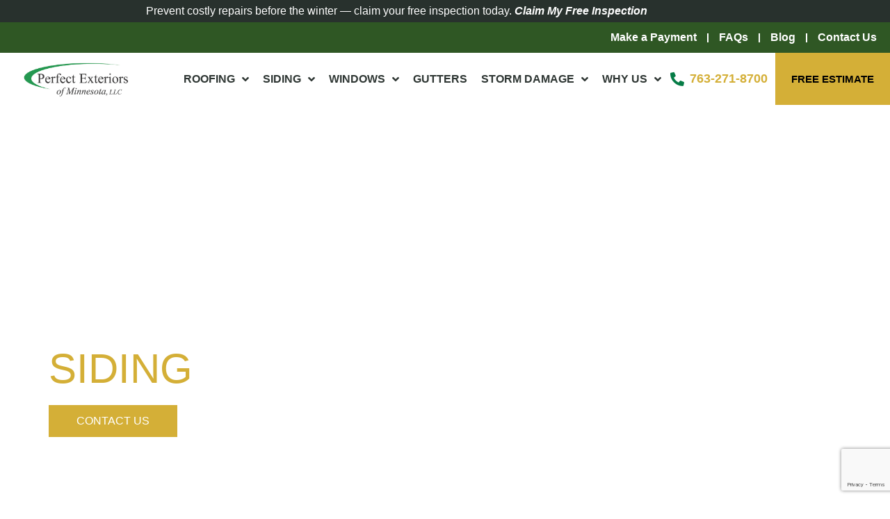

--- FILE ---
content_type: text/html; charset=UTF-8
request_url: https://www.perfectexteriorsmn.com/siding/siding-brands/
body_size: 28479
content:
<!doctype html>
<html lang="en-US">
<head>
	<meta charset="UTF-8">
<script>
var gform;gform||(document.addEventListener("gform_main_scripts_loaded",function(){gform.scriptsLoaded=!0}),document.addEventListener("gform/theme/scripts_loaded",function(){gform.themeScriptsLoaded=!0}),window.addEventListener("DOMContentLoaded",function(){gform.domLoaded=!0}),gform={domLoaded:!1,scriptsLoaded:!1,themeScriptsLoaded:!1,isFormEditor:()=>"function"==typeof InitializeEditor,callIfLoaded:function(o){return!(!gform.domLoaded||!gform.scriptsLoaded||!gform.themeScriptsLoaded&&!gform.isFormEditor()||(gform.isFormEditor()&&console.warn("The use of gform.initializeOnLoaded() is deprecated in the form editor context and will be removed in Gravity Forms 3.1."),o(),0))},initializeOnLoaded:function(o){gform.callIfLoaded(o)||(document.addEventListener("gform_main_scripts_loaded",()=>{gform.scriptsLoaded=!0,gform.callIfLoaded(o)}),document.addEventListener("gform/theme/scripts_loaded",()=>{gform.themeScriptsLoaded=!0,gform.callIfLoaded(o)}),window.addEventListener("DOMContentLoaded",()=>{gform.domLoaded=!0,gform.callIfLoaded(o)}))},hooks:{action:{},filter:{}},addAction:function(o,r,e,t){gform.addHook("action",o,r,e,t)},addFilter:function(o,r,e,t){gform.addHook("filter",o,r,e,t)},doAction:function(o){gform.doHook("action",o,arguments)},applyFilters:function(o){return gform.doHook("filter",o,arguments)},removeAction:function(o,r){gform.removeHook("action",o,r)},removeFilter:function(o,r,e){gform.removeHook("filter",o,r,e)},addHook:function(o,r,e,t,n){null==gform.hooks[o][r]&&(gform.hooks[o][r]=[]);var d=gform.hooks[o][r];null==n&&(n=r+"_"+d.length),gform.hooks[o][r].push({tag:n,callable:e,priority:t=null==t?10:t})},doHook:function(r,o,e){var t;if(e=Array.prototype.slice.call(e,1),null!=gform.hooks[r][o]&&((o=gform.hooks[r][o]).sort(function(o,r){return o.priority-r.priority}),o.forEach(function(o){"function"!=typeof(t=o.callable)&&(t=window[t]),"action"==r?t.apply(null,e):e[0]=t.apply(null,e)})),"filter"==r)return e[0]},removeHook:function(o,r,t,n){var e;null!=gform.hooks[o][r]&&(e=(e=gform.hooks[o][r]).filter(function(o,r,e){return!!(null!=n&&n!=o.tag||null!=t&&t!=o.priority)}),gform.hooks[o][r]=e)}});
</script>

	<meta name="viewport" content="width=device-width, initial-scale=1">
	<meta name="google-site-verification" content="9S3wU8lF3_yh0_HChBCgQXdlozzte_e8L1hFu1gRLOk" />
	<meta name="google-site-verification" content="IqTRNccvaqaYxd87sxKk_w6nN08os0r4rlxn1XgHZRo" />
	<!-- Global site tag (gtag.js) - Google Analytics -->
	<script async src="https://www.googletagmanager.com/gtag/js?id=G-ZZNGQ68S84"></script>
	<script>
  window.dataLayer = window.dataLayer || [];
  function gtag(){dataLayer.push(arguments);}
  gtag('js', new Date());

  gtag('config', 'G-ZZNGQ68S84');
</script>
  <!-- Global site tag (gtag.js) - Google Analytics -->
  <script async src="https://www.googletagmanager.com/gtag/js?id=UA-49950550-5"></script>
  <script>
    window.dataLayer = window.dataLayer || [];
    function gtag(){dataLayer.push(arguments);}
    gtag('js', new Date());

    gtag('config', 'UA-49950550-5');
  </script>
	<script type="application/ld+json">
	{
	  "@context": "https://schema.org",
	  "@type": "RoofingContractor",
	  "name": "Perfect Exteriors",
	  "image": "https://www.perfectexteriorsmn.com/wp-content/uploads/2016/08/about-us.jpg",
	  "@id": "",
	  "url": "https://www.perfectexteriorsmn.com/",
	  "telephone": "763-271-8700",
	  "areaServed":{
	  "@type": "GeoCircle",
	  "address": {
	    "@type": "PostalAddress",
	    "streetAddress": "516 Pine St.",
	    "addressLocality": "Monticello, MN",
	    "addressRegion": "MN",
	    "postalCode": "55362",
	    "addressCountry": "US"
	  },
	  "geoRadius": "160934"
	  },
	  "openingHoursSpecification": [{
	    "@type": "OpeningHoursSpecification",
	    "dayOfWeek": [
	      "Monday",
	      "Tuesday",
	      "Wednesday",
	      "Thursday",
	      "Friday"
	    ],
	    "opens": "09:00",
	    "closes": "17:00"
	  },{
	    "@type": "OpeningHoursSpecification",
	    "dayOfWeek": "Saturday",
	    "opens": "09:00",
	    "closes": "12:00"
	  }],
	  "sameAs": [
	    "https://www.facebook.com/pages/Perfect-Exteriors-of-Minnesota-Inc/130252780318111",
	    "https://twitter.com/PerfectExtMN",
	    "https://www.pinterest.ph/perfectexterior/",
	    "https://www.youtube.com/user/PerfectExteriors"
	  ]
	}
	</script>
	<link rel="profile" href="https://gmpg.org/xfn/11">
	<meta name='robots' content='index, follow, max-image-preview:large, max-snippet:-1, max-video-preview:-1' />
<script id="cookie-law-info-gcm-var-js">
var _ckyGcm = {"status":true,"default_settings":[{"analytics":"denied","advertisement":"denied","functional":"denied","necessary":"granted","ad_user_data":"denied","ad_personalization":"denied","regions":"All"}],"wait_for_update":2000,"url_passthrough":false,"ads_data_redaction":false}</script>
<script id="cookie-law-info-gcm-js" type="text/javascript" src="https://www.perfectexteriorsmn.com/wp-content/plugins/cookie-law-info/lite/frontend/js/gcm.min.js"></script> <script id="cookieyes" type="text/javascript" src="https://cdn-cookieyes.com/client_data/472553ccb024297a016ccd772cf12062/script.js"></script>    <!-- Start VWO Common Smartcode -->
    <script data-jetpack-boost="ignore" type='text/javascript'>
        var _vwo_clicks = 10;
    </script>
    <!-- End VWO Common Smartcode -->
        <!-- Start VWO Async SmartCode -->
    <link rel="preconnect" href="https://dev.visualwebsiteoptimizer.com" />
    <script data-jetpack-boost="ignore" type='text/javascript' id='vwoCode'>
        /* Fix: wp-rocket (application/ld+json) */
        window._vwo_code || (function () {
            var w=window,
            d=document;
            var account_id=1136361,
            version=2.2,
            settings_tolerance=2000,
            library_tolerance=2500,
            use_existing_jquery=false,
            platform='web',
            hide_element='body',
            hide_element_style='opacity:0 !important;filter:alpha(opacity=0) !important;background:none !important';
            /* DO NOT EDIT BELOW THIS LINE */
            if(f=!1,v=d.querySelector('#vwoCode'),cc={},-1<d.URL.indexOf('__vwo_disable__')||w._vwo_code)return;try{var e=JSON.parse(localStorage.getItem('_vwo_'+account_id+'_config'));cc=e&&'object'==typeof e?e:{}}catch(e){}function r(t){try{return decodeURIComponent(t)}catch(e){return t}}var s=function(){var e={combination:[],combinationChoose:[],split:[],exclude:[],uuid:null,consent:null,optOut:null},t=d.cookie||'';if(!t)return e;for(var n,i,o=/(?:^|;\s*)(?:(_vis_opt_exp_(\d+)_combi=([^;]*))|(_vis_opt_exp_(\d+)_combi_choose=([^;]*))|(_vis_opt_exp_(\d+)_split=([^:;]*))|(_vis_opt_exp_(\d+)_exclude=[^;]*)|(_vis_opt_out=([^;]*))|(_vwo_global_opt_out=[^;]*)|(_vwo_uuid=([^;]*))|(_vwo_consent=([^;]*)))/g;null!==(n=o.exec(t));)try{n[1]?e.combination.push({id:n[2],value:r(n[3])}):n[4]?e.combinationChoose.push({id:n[5],value:r(n[6])}):n[7]?e.split.push({id:n[8],value:r(n[9])}):n[10]?e.exclude.push({id:n[11]}):n[12]?e.optOut=r(n[13]):n[14]?e.optOut=!0:n[15]?e.uuid=r(n[16]):n[17]&&(i=r(n[18]),e.consent=i&&3<=i.length?i.substring(0,3):null)}catch(e){}return e}();function i(){var e=function(){if(w.VWO&&Array.isArray(w.VWO))for(var e=0;e<w.VWO.length;e++){var t=w.VWO[e];if(Array.isArray(t)&&('setVisitorId'===t[0]||'setSessionId'===t[0]))return!0}return!1}(),t='a='+account_id+'&u='+encodeURIComponent(w._vis_opt_url||d.URL)+'&vn='+version+'&ph=1'+('undefined'!=typeof platform?'&p='+platform:'')+'&st='+w.performance.now();e||((n=function(){var e,t=[],n={},i=w.VWO&&w.VWO.appliedCampaigns||{};for(e in i){var o=i[e]&&i[e].v;o&&(t.push(e+'-'+o+'-1'),n[e]=!0)}if(s&&s.combination)for(var r=0;r<s.combination.length;r++){var a=s.combination[r];n[a.id]||t.push(a.id+'-'+a.value)}return t.join('|')}())&&(t+='&c='+n),(n=function(){var e=[],t={};if(s&&s.combinationChoose)for(var n=0;n<s.combinationChoose.length;n++){var i=s.combinationChoose[n];e.push(i.id+'-'+i.value),t[i.id]=!0}if(s&&s.split)for(var o=0;o<s.split.length;o++)t[(i=s.split[o]).id]||e.push(i.id+'-'+i.value);return e.join('|')}())&&(t+='&cc='+n),(n=function(){var e={},t=[];if(w.VWO&&Array.isArray(w.VWO))for(var n=0;n<w.VWO.length;n++){var i=w.VWO[n];if(Array.isArray(i)&&'setVariation'===i[0]&&i[1]&&Array.isArray(i[1]))for(var o=0;o<i[1].length;o++){var r,a=i[1][o];a&&'object'==typeof a&&(r=a.e,a=a.v,r&&a&&(e[r]=a))}}for(r in e)t.push(r+'-'+e[r]);return t.join('|')}())&&(t+='&sv='+n)),s&&s.optOut&&(t+='&o='+s.optOut);var n=function(){var e=[],t={};if(s&&s.exclude)for(var n=0;n<s.exclude.length;n++){var i=s.exclude[n];t[i.id]||(e.push(i.id),t[i.id]=!0)}return e.join('|')}();return n&&(t+='&e='+n),s&&s.uuid&&(t+='&id='+s.uuid),s&&s.consent&&(t+='&consent='+s.consent),w.name&&-1<w.name.indexOf('_vis_preview')&&(t+='&pM=true'),w.VWO&&w.VWO.ed&&(t+='&ed='+w.VWO.ed),t}code={nonce:v&&v.nonce,use_existing_jquery:function(){return'undefined'!=typeof use_existing_jquery?use_existing_jquery:void 0},library_tolerance:function(){return'undefined'!=typeof library_tolerance?library_tolerance:void 0},settings_tolerance:function(){return cc.sT||settings_tolerance},hide_element_style:function(){return'{'+(cc.hES||hide_element_style)+'}'},hide_element:function(){return performance.getEntriesByName('first-contentful-paint')[0]?'':'string'==typeof cc.hE?cc.hE:hide_element},getVersion:function(){return version},finish:function(e){var t;f||(f=!0,(t=d.getElementById('_vis_opt_path_hides'))&&t.parentNode.removeChild(t),e&&((new Image).src='https://dev.visualwebsiteoptimizer.com/ee.gif?a='+account_id+e))},finished:function(){return f},addScript:function(e){var t=d.createElement('script');t.type='text/javascript',e.src?t.src=e.src:t.text=e.text,v&&t.setAttribute('nonce',v.nonce),d.getElementsByTagName('head')[0].appendChild(t)},load:function(e,t){t=t||{};var n=new XMLHttpRequest;n.open('GET',e,!0),n.withCredentials=!t.dSC,n.responseType=t.responseType||'text',n.onload=function(){if(t.onloadCb)return t.onloadCb(n,e);200===n.status?_vwo_code.addScript({text:n.responseText}):_vwo_code.finish('&e=loading_failure:'+e)},n.onerror=function(){if(t.onerrorCb)return t.onerrorCb(e);_vwo_code.finish('&e=loading_failure:'+e)},n.send()},init:function(){var e,t=this.settings_tolerance();w._vwo_settings_timer=setTimeout(function(){_vwo_code.finish()},t),'body'!==this.hide_element()?(n=d.createElement('style'),e=(t=this.hide_element())?t+this.hide_element_style():'',t=d.getElementsByTagName('head')[0],n.setAttribute('id','_vis_opt_path_hides'),v&&n.setAttribute('nonce',v.nonce),n.setAttribute('type','text/css'),n.styleSheet?n.styleSheet.cssText=e:n.appendChild(d.createTextNode(e)),t.appendChild(n)):(n=d.getElementsByTagName('head')[0],(e=d.createElement('div')).style.cssText='z-index: 2147483647 !important;position: fixed !important;left: 0 !important;top: 0 !important;width: 100% !important;height: 100% !important;background: white !important;',e.setAttribute('id','_vis_opt_path_hides'),e.classList.add('_vis_hide_layer'),n.parentNode.insertBefore(e,n.nextSibling));var n='https://dev.visualwebsiteoptimizer.com/j.php?'+i();-1!==w.location.search.indexOf('_vwo_xhr')?this.addScript({src:n}):this.load(n+'&x=true',{l:1})}};w._vwo_code=code;code.init();})();
    </script>
    <!-- End VWO Async SmartCode -->
    
	<!-- This site is optimized with the Yoast SEO plugin v26.8 - https://yoast.com/product/yoast-seo-wordpress/ -->
	<title>Siding Brands - Perfect Exteriors of Minnesota, LLC</title>
	<meta name="description" content="As Minneapolis&#039; most trusted Siding Company, Perfect Exteriors uses only the best Siding Brands to get the job done the right way. Call 763-271-8700!" />
	<link rel="canonical" href="https://www.perfectexteriorsmn.com/siding/siding-brands/" />
	<meta property="og:locale" content="en_US" />
	<meta property="og:type" content="article" />
	<meta property="og:title" content="Siding Brands - Perfect Exteriors of Minnesota, LLC" />
	<meta property="og:description" content="As Minneapolis&#039; most trusted Siding Company, Perfect Exteriors uses only the best Siding Brands to get the job done the right way. Call 763-271-8700!" />
	<meta property="og:url" content="https://www.perfectexteriorsmn.com/siding/siding-brands/" />
	<meta property="og:site_name" content="Perfect Exteriors of Minnesota, LLC" />
	<meta property="article:publisher" content="https://www.facebook.com/pages/Perfect-Exteriors-of-Minnesota-Inc/130252780318111" />
	<meta property="article:modified_time" content="2025-05-24T14:37:48+00:00" />
	<meta property="og:image" content="https://www.perfectexteriorsmn.com/wp-content/uploads/2019/01/SidingBrands.jpg" />
	<meta property="og:image:width" content="1600" />
	<meta property="og:image:height" content="500" />
	<meta property="og:image:type" content="image/jpeg" />
	<meta name="twitter:card" content="summary_large_image" />
	<meta name="twitter:site" content="@PerfectExtMN" />
	<script type="application/ld+json" class="yoast-schema-graph">{"@context":"https://schema.org","@graph":[{"@type":"WebPage","@id":"https://www.perfectexteriorsmn.com/siding/siding-brands/","url":"https://www.perfectexteriorsmn.com/siding/siding-brands/","name":"Siding Brands - Perfect Exteriors of Minnesota, LLC","isPartOf":{"@id":"https://www.perfectexteriorsmn.com/#website"},"primaryImageOfPage":{"@id":"https://www.perfectexteriorsmn.com/siding/siding-brands/#primaryimage"},"image":{"@id":"https://www.perfectexteriorsmn.com/siding/siding-brands/#primaryimage"},"thumbnailUrl":"https://www.perfectexteriorsmn.com/wp-content/uploads/2019/01/SidingBrands.jpg","datePublished":"2019-01-10T13:54:14+00:00","dateModified":"2025-05-24T14:37:48+00:00","description":"As Minneapolis' most trusted Siding Company, Perfect Exteriors uses only the best Siding Brands to get the job done the right way. Call 763-271-8700!","breadcrumb":{"@id":"https://www.perfectexteriorsmn.com/siding/siding-brands/#breadcrumb"},"inLanguage":"en-US","potentialAction":[{"@type":"ReadAction","target":["https://www.perfectexteriorsmn.com/siding/siding-brands/"]}]},{"@type":"ImageObject","inLanguage":"en-US","@id":"https://www.perfectexteriorsmn.com/siding/siding-brands/#primaryimage","url":"https://www.perfectexteriorsmn.com/wp-content/uploads/2019/01/SidingBrands.jpg","contentUrl":"https://www.perfectexteriorsmn.com/wp-content/uploads/2019/01/SidingBrands.jpg","width":1600,"height":500},{"@type":"BreadcrumbList","@id":"https://www.perfectexteriorsmn.com/siding/siding-brands/#breadcrumb","itemListElement":[{"@type":"ListItem","position":1,"name":"Home","item":"https://www.perfectexteriorsmn.com/"},{"@type":"ListItem","position":2,"name":"Minneapolis Siding Contractor","item":"https://www.perfectexteriorsmn.com/siding/"},{"@type":"ListItem","position":3,"name":"Siding Brands"}]},{"@type":"WebSite","@id":"https://www.perfectexteriorsmn.com/#website","url":"https://www.perfectexteriorsmn.com/","name":"Perfect Exteriors of Minnesota, LLC","description":"","publisher":{"@id":"https://www.perfectexteriorsmn.com/#organization"},"potentialAction":[{"@type":"SearchAction","target":{"@type":"EntryPoint","urlTemplate":"https://www.perfectexteriorsmn.com/?s={search_term_string}"},"query-input":{"@type":"PropertyValueSpecification","valueRequired":true,"valueName":"search_term_string"}}],"inLanguage":"en-US"},{"@type":"Organization","@id":"https://www.perfectexteriorsmn.com/#organization","name":"Perfect Exteriors of Minnesota, LLC","url":"https://www.perfectexteriorsmn.com/","logo":{"@type":"ImageObject","inLanguage":"en-US","@id":"https://www.perfectexteriorsmn.com/#/schema/logo/image/","url":"https://www.perfectexteriorsmn.com/wp-content/uploads/2021/03/video-placeholder.jpg","contentUrl":"https://www.perfectexteriorsmn.com/wp-content/uploads/2021/03/video-placeholder.jpg","width":1005,"height":561,"caption":"Perfect Exteriors of Minnesota, LLC"},"image":{"@id":"https://www.perfectexteriorsmn.com/#/schema/logo/image/"},"sameAs":["https://www.facebook.com/pages/Perfect-Exteriors-of-Minnesota-Inc/130252780318111","https://x.com/PerfectExtMN","https://www.pinterest.ph/perfectexterior/","https://www.youtube.com/user/PerfectExteriors"]}]}</script>
	<!-- / Yoast SEO plugin. -->


<link rel='dns-prefetch' href='//www.google.com' />
<link rel="alternate" type="application/rss+xml" title="Perfect Exteriors of Minnesota, LLC &raquo; Feed" href="https://www.perfectexteriorsmn.com/feed/" />
<link rel="alternate" type="application/rss+xml" title="Perfect Exteriors of Minnesota, LLC &raquo; Comments Feed" href="https://www.perfectexteriorsmn.com/comments/feed/" />
<link rel="alternate" title="oEmbed (JSON)" type="application/json+oembed" href="https://www.perfectexteriorsmn.com/wp-json/oembed/1.0/embed?url=https%3A%2F%2Fwww.perfectexteriorsmn.com%2Fsiding%2Fsiding-brands%2F" />
<link rel="alternate" title="oEmbed (XML)" type="text/xml+oembed" href="https://www.perfectexteriorsmn.com/wp-json/oembed/1.0/embed?url=https%3A%2F%2Fwww.perfectexteriorsmn.com%2Fsiding%2Fsiding-brands%2F&#038;format=xml" />
<style id='wp-img-auto-sizes-contain-inline-css'>
img:is([sizes=auto i],[sizes^="auto," i]){contain-intrinsic-size:3000px 1500px}
/*# sourceURL=wp-img-auto-sizes-contain-inline-css */
</style>
<style id='wp-emoji-styles-inline-css'>

	img.wp-smiley, img.emoji {
		display: inline !important;
		border: none !important;
		box-shadow: none !important;
		height: 1em !important;
		width: 1em !important;
		margin: 0 0.07em !important;
		vertical-align: -0.1em !important;
		background: none !important;
		padding: 0 !important;
	}
/*# sourceURL=wp-emoji-styles-inline-css */
</style>
<link rel='stylesheet' id='brb-public-main-css-css' href='https://www.perfectexteriorsmn.com/wp-content/plugins/business-reviews-bundle/assets/css/public-main.css?ver=1.9.11' media='all' />
<link rel='stylesheet' id='hello-elementor-css' href='https://www.perfectexteriorsmn.com/wp-content/themes/hello-elementor/assets/css/reset.css?ver=3.4.6' media='all' />
<link rel='stylesheet' id='hello-elementor-theme-style-css' href='https://www.perfectexteriorsmn.com/wp-content/themes/hello-elementor/assets/css/theme.css?ver=3.4.6' media='all' />
<link rel='stylesheet' id='hello-elementor-header-footer-css' href='https://www.perfectexteriorsmn.com/wp-content/themes/hello-elementor/assets/css/header-footer.css?ver=3.4.6' media='all' />
<link rel='stylesheet' id='elementor-frontend-css' href='https://www.perfectexteriorsmn.com/wp-content/uploads/elementor/css/custom-frontend.min.css?ver=1769149765' media='all' />
<link rel='stylesheet' id='elementor-post-9225-css' href='https://www.perfectexteriorsmn.com/wp-content/uploads/elementor/css/post-9225.css?ver=1769149765' media='all' />
<link rel='stylesheet' id='widget-nav-menu-css' href='https://www.perfectexteriorsmn.com/wp-content/uploads/elementor/css/custom-pro-widget-nav-menu.min.css?ver=1769149765' media='all' />
<link rel='stylesheet' id='widget-image-css' href='https://www.perfectexteriorsmn.com/wp-content/plugins/elementor/assets/css/widget-image.min.css?ver=3.34.2' media='all' />
<link rel='stylesheet' id='e-sticky-css' href='https://www.perfectexteriorsmn.com/wp-content/plugins/elementor-pro/assets/css/modules/sticky.min.css?ver=3.34.2' media='all' />
<link rel='stylesheet' id='widget-icon-list-css' href='https://www.perfectexteriorsmn.com/wp-content/uploads/elementor/css/custom-widget-icon-list.min.css?ver=1769149765' media='all' />
<link rel='stylesheet' id='widget-heading-css' href='https://www.perfectexteriorsmn.com/wp-content/plugins/elementor/assets/css/widget-heading.min.css?ver=3.34.2' media='all' />
<link rel='stylesheet' id='elementor-icons-css' href='https://www.perfectexteriorsmn.com/wp-content/plugins/elementor/assets/lib/eicons/css/elementor-icons.min.css?ver=5.46.0' media='all' />
<link rel='stylesheet' id='font-awesome-5-all-css' href='https://www.perfectexteriorsmn.com/wp-content/plugins/elementor/assets/lib/font-awesome/css/all.min.css?ver=3.34.2' media='all' />
<link rel='stylesheet' id='font-awesome-4-shim-css' href='https://www.perfectexteriorsmn.com/wp-content/plugins/elementor/assets/lib/font-awesome/css/v4-shims.min.css?ver=3.34.2' media='all' />
<link rel='stylesheet' id='elementor-post-4772-css' href='https://www.perfectexteriorsmn.com/wp-content/uploads/elementor/css/post-4772.css?ver=1769168861' media='all' />
<link rel='stylesheet' id='elementor-post-9958-css' href='https://www.perfectexteriorsmn.com/wp-content/uploads/elementor/css/post-9958.css?ver=1769149766' media='all' />
<link rel='stylesheet' id='elementor-post-9962-css' href='https://www.perfectexteriorsmn.com/wp-content/uploads/elementor/css/post-9962.css?ver=1769149766' media='all' />
<link rel='stylesheet' id='hello-elementor-child-style-css' href='https://www.perfectexteriorsmn.com/wp-content/themes/perfectexterior-elementor/style.css?ver=2.0.0' media='all' />
<link rel='stylesheet' id='elementor-gf-local-roboto-css' href='https://www.perfectexteriorsmn.com/wp-content/uploads/elementor/google-fonts/css/roboto.css?ver=1743602519' media='all' />
<link rel='stylesheet' id='elementor-gf-local-robotoslab-css' href='https://www.perfectexteriorsmn.com/wp-content/uploads/elementor/google-fonts/css/robotoslab.css?ver=1743602524' media='all' />
<link rel='stylesheet' id='elementor-gf-local-oswald-css' href='https://www.perfectexteriorsmn.com/wp-content/uploads/elementor/google-fonts/css/oswald.css?ver=1743602526' media='all' />
<link rel='stylesheet' id='elementor-gf-local-opensans-css' href='https://www.perfectexteriorsmn.com/wp-content/uploads/elementor/google-fonts/css/opensans.css?ver=1743602545' media='all' />
<link rel='stylesheet' id='elementor-icons-shared-0-css' href='https://www.perfectexteriorsmn.com/wp-content/plugins/elementor/assets/lib/font-awesome/css/fontawesome.min.css?ver=5.15.3' media='all' />
<link rel='stylesheet' id='elementor-icons-fa-solid-css' href='https://www.perfectexteriorsmn.com/wp-content/plugins/elementor/assets/lib/font-awesome/css/solid.min.css?ver=5.15.3' media='all' />
<link rel='stylesheet' id='elementor-icons-fa-brands-css' href='https://www.perfectexteriorsmn.com/wp-content/plugins/elementor/assets/lib/font-awesome/css/brands.min.css?ver=5.15.3' media='all' />
<script src="https://www.perfectexteriorsmn.com/wp-includes/js/jquery/jquery.min.js?ver=3.7.1" id="jquery-core-js"></script>
<script src="https://www.perfectexteriorsmn.com/wp-includes/js/jquery/jquery-migrate.min.js?ver=3.4.1" id="jquery-migrate-js"></script>
<script id="wpgmza_data-js-extra">
var wpgmza_google_api_status = {"message":"Enqueued","code":"ENQUEUED"};
//# sourceURL=wpgmza_data-js-extra
</script>
<script src="https://www.perfectexteriorsmn.com/wp-content/plugins/wp-google-maps/wpgmza_data.js?ver=d49818169bc63b3e66a0e0a6d0b15ff0" id="wpgmza_data-js"></script>
<script defer="defer" src="https://www.perfectexteriorsmn.com/wp-content/plugins/business-reviews-bundle/assets/js/public-main.js?ver=1.9.11" id="brb-public-main-js-js"></script>
<script src="https://www.perfectexteriorsmn.com/wp-content/plugins/elementor/assets/lib/font-awesome/js/v4-shims.min.js?ver=3.34.2" id="font-awesome-4-shim-js"></script>
<link rel="https://api.w.org/" href="https://www.perfectexteriorsmn.com/wp-json/" /><link rel="alternate" title="JSON" type="application/json" href="https://www.perfectexteriorsmn.com/wp-json/wp/v2/pages/4772" /><link rel="EditURI" type="application/rsd+xml" title="RSD" href="https://www.perfectexteriorsmn.com/xmlrpc.php?rsd" />
<link rel='shortlink' href='https://www.perfectexteriorsmn.com/?p=4772' />
<!-- Stream WordPress user activity plugin v4.1.1 -->
<meta name="generator" content="Elementor 3.34.2; features: additional_custom_breakpoints; settings: css_print_method-external, google_font-enabled, font_display-swap">
<script type="text/javascript" src="//cdn.callrail.com/companies/247765393/39ae6e613de46961050d/12/swap.js"></script>
<!-- Google Tag Manager -->
<script>(function(w,d,s,l,i){w[l]=w[l]||[];w[l].push({'gtm.start':new Date().getTime(),event:'gtm.js'});var f=d.getElementsByTagName(s)[0],j=d.createElement(s),dl=l!='dataLayer'?'&l='+l:'';j.async=true;j.src='https://www.googletagmanager.com/gtm.js?id='+i+dl;f.parentNode.insertBefore(j,f);})(window,document,'script','dataLayer','GTM-5C3FS24V');</script><!-- End Google Tag Manager -->
<script type="text/javascript">     (function(c,l,a,r,i,t,y){         c[a]=c[a]||function(){(c[a].q=c[a].q||[]).push(arguments)};         t=l.createElement(r);t.async=1;t.src="https://www.clarity.ms/tag/"+i;         y=l.getElementsByTagName(r)[0];y.parentNode.insertBefore(t,y);     })(window, document, "clarity", "script", "t0jhfab3qh"); </script>
			<style>
				.e-con.e-parent:nth-of-type(n+4):not(.e-lazyloaded):not(.e-no-lazyload),
				.e-con.e-parent:nth-of-type(n+4):not(.e-lazyloaded):not(.e-no-lazyload) * {
					background-image: none !important;
				}
				@media screen and (max-height: 1024px) {
					.e-con.e-parent:nth-of-type(n+3):not(.e-lazyloaded):not(.e-no-lazyload),
					.e-con.e-parent:nth-of-type(n+3):not(.e-lazyloaded):not(.e-no-lazyload) * {
						background-image: none !important;
					}
				}
				@media screen and (max-height: 640px) {
					.e-con.e-parent:nth-of-type(n+2):not(.e-lazyloaded):not(.e-no-lazyload),
					.e-con.e-parent:nth-of-type(n+2):not(.e-lazyloaded):not(.e-no-lazyload) * {
						background-image: none !important;
					}
				}
			</style>
			<link rel="icon" href="https://www.perfectexteriorsmn.com/wp-content/uploads/2019/01/cropped-favicon-32x32.png" sizes="32x32" />
<link rel="icon" href="https://www.perfectexteriorsmn.com/wp-content/uploads/2019/01/cropped-favicon-192x192.png" sizes="192x192" />
<link rel="apple-touch-icon" href="https://www.perfectexteriorsmn.com/wp-content/uploads/2019/01/cropped-favicon-180x180.png" />
<meta name="msapplication-TileImage" content="https://www.perfectexteriorsmn.com/wp-content/uploads/2019/01/cropped-favicon-270x270.png" />
		<style id="wp-custom-css">
			#gform_wrapper_2.gform_wrapper.gravity-theme .gform_validation_errors>h2.hide_summary {
	margin-bottom: 0 !important;
	line-height: 1.1 !important;
}

#gform_wrapper_2.gform_wrapper.gravity-theme .gfield_error legend,
#gform_wrapper_2.gform_wrapper.gravity-theme .gfield_error label,
#gform_wrapper_2.gform_wrapper.gravity-theme [aria-invalid=true]+label{
	color: #ff0000;
	font-weight: 700;
}		</style>
		</head>
<body class="wp-singular page-template page-template-elementor_header_footer page page-id-4772 page-parent page-child parent-pageid-9778 wp-custom-logo wp-embed-responsive wp-theme-hello-elementor wp-child-theme-perfectexterior-elementor hello-elementor-default elementor-default elementor-template-full-width elementor-kit-9225 elementor-page elementor-page-4772">

<!-- Google Tag Manager (noscript) -->
<noscript><iframe src="https://www.googletagmanager.com/ns.html?id=GTM-5C3FS24V" height="0" width="0" style="display:none;visibility:hidden"></iframe></noscript>
<!-- End Google Tag Manager (noscript) -->

<a class="skip-link screen-reader-text" href="#content">Skip to content</a>

		<header data-elementor-type="header" data-elementor-id="9958" class="elementor elementor-9958 elementor-location-header" data-elementor-post-type="elementor_library">
					<section class="elementor-section elementor-top-section elementor-element elementor-element-7a111f9 top-bar elementor-section-boxed elementor-section-height-default elementor-section-height-default" data-id="7a111f9" data-element_type="section" data-settings="{&quot;background_background&quot;:&quot;classic&quot;}">
						<div class="elementor-container elementor-column-gap-default">
					<div class="elementor-column elementor-col-100 elementor-top-column elementor-element elementor-element-5d4c68c" data-id="5d4c68c" data-element_type="column">
			<div class="elementor-widget-wrap elementor-element-populated">
						<div class="elementor-element elementor-element-eafd4d9 elementor-widget elementor-widget-text-editor" data-id="eafd4d9" data-element_type="widget" data-widget_type="text-editor.default">
				<div class="elementor-widget-container">
									<p>Prevent costly repairs before the winter — claim your free inspection today. <a href="https://www.perfectexteriorsmn.com/estimate/"><em>Claim My Free Inspection</em></a></p>								</div>
				</div>
					</div>
		</div>
					</div>
		</section>
				<section class="elementor-section elementor-top-section elementor-element elementor-element-64a1f7f top-bar elementor-section-full_width elementor-section-height-default elementor-section-height-default" data-id="64a1f7f" data-element_type="section" data-settings="{&quot;background_background&quot;:&quot;classic&quot;}">
						<div class="elementor-container elementor-column-gap-default">
					<div class="elementor-column elementor-col-100 elementor-top-column elementor-element elementor-element-e8c6345" data-id="e8c6345" data-element_type="column">
			<div class="elementor-widget-wrap elementor-element-populated">
						<div class="elementor-element elementor-element-f6f9b13 elementor-nav-menu__align-end elementor-nav-menu--dropdown-none elementor-widget elementor-widget-nav-menu" data-id="f6f9b13" data-element_type="widget" data-settings="{&quot;layout&quot;:&quot;horizontal&quot;,&quot;submenu_icon&quot;:{&quot;value&quot;:&quot;&lt;i class=\&quot;fas fa-caret-down\&quot; aria-hidden=\&quot;true\&quot;&gt;&lt;\/i&gt;&quot;,&quot;library&quot;:&quot;fa-solid&quot;}}" data-widget_type="nav-menu.default">
				<div class="elementor-widget-container">
								<nav aria-label="Menu" class="elementor-nav-menu--main elementor-nav-menu__container elementor-nav-menu--layout-horizontal e--pointer-none">
				<ul id="menu-1-f6f9b13" class="elementor-nav-menu"><li class="menu-item menu-item-type-custom menu-item-object-custom menu-item-15122"><a href="https://www.e-billexpress.com/ebpp/PerfectMN/Login/Index" class="elementor-item">Make a Payment</a></li>
<li class="menu-item menu-item-type-post_type menu-item-object-page menu-item-15123"><a href="https://www.perfectexteriorsmn.com/about-us/faqs/" class="elementor-item">FAQs</a></li>
<li class="menu-item menu-item-type-post_type menu-item-object-page menu-item-15124"><a href="https://www.perfectexteriorsmn.com/about-us/blog/" class="elementor-item">Blog</a></li>
<li class="menu-item menu-item-type-post_type menu-item-object-page menu-item-15125"><a href="https://www.perfectexteriorsmn.com/about-us/contact-us/" class="elementor-item">Contact Us</a></li>
</ul>			</nav>
						<nav class="elementor-nav-menu--dropdown elementor-nav-menu__container" aria-hidden="true">
				<ul id="menu-2-f6f9b13" class="elementor-nav-menu"><li class="menu-item menu-item-type-custom menu-item-object-custom menu-item-15122"><a href="https://www.e-billexpress.com/ebpp/PerfectMN/Login/Index" class="elementor-item" tabindex="-1">Make a Payment</a></li>
<li class="menu-item menu-item-type-post_type menu-item-object-page menu-item-15123"><a href="https://www.perfectexteriorsmn.com/about-us/faqs/" class="elementor-item" tabindex="-1">FAQs</a></li>
<li class="menu-item menu-item-type-post_type menu-item-object-page menu-item-15124"><a href="https://www.perfectexteriorsmn.com/about-us/blog/" class="elementor-item" tabindex="-1">Blog</a></li>
<li class="menu-item menu-item-type-post_type menu-item-object-page menu-item-15125"><a href="https://www.perfectexteriorsmn.com/about-us/contact-us/" class="elementor-item" tabindex="-1">Contact Us</a></li>
</ul>			</nav>
						</div>
				</div>
					</div>
		</div>
					</div>
		</section>
		<div class="elementor-element elementor-element-87a6c60 e-con-full elementor-hidden-desktop elementor-hidden-tablet e-flex e-con e-parent" data-id="87a6c60" data-element_type="container">
				<div class="elementor-element elementor-element-c310665 elementor-widget__width-initial elementor-widget-mobile__width-initial elementor-widget-tablet__width-initial elementor-widget elementor-widget-theme-site-logo elementor-widget-image" data-id="c310665" data-element_type="widget" data-widget_type="theme-site-logo.default">
				<div class="elementor-widget-container">
											<a href="https://www.perfectexteriorsmn.com">
			<img fetchpriority="high" width="1024" height="345" src="https://www.perfectexteriorsmn.com/wp-content/uploads/2025/03/PElogoLLC.jpg" class="attachment-full size-full wp-image-14832" alt="Perfect Exteriors of Minnesota, LLC Logo" srcset="https://www.perfectexteriorsmn.com/wp-content/uploads/2025/03/PElogoLLC.jpg 1024w, https://www.perfectexteriorsmn.com/wp-content/uploads/2025/03/PElogoLLC-300x101.jpg 300w, https://www.perfectexteriorsmn.com/wp-content/uploads/2025/03/PElogoLLC-768x259.jpg 768w" sizes="(max-width: 1024px) 100vw, 1024px" />				</a>
											</div>
				</div>
				<div class="elementor-element elementor-element-9eaf5db elementor-nav-menu__align-justify elementor-nav-menu--stretch elementor-widget-mobile__width-initial elementor-widget-tablet__width-initial elementor-widget__width-initial elementor-nav-menu--dropdown-tablet elementor-nav-menu__text-align-aside elementor-nav-menu--toggle elementor-nav-menu--burger elementor-widget elementor-widget-nav-menu" data-id="9eaf5db" data-element_type="widget" data-settings="{&quot;submenu_icon&quot;:{&quot;value&quot;:&quot;&lt;i class=\&quot;fas fa-angle-down\&quot; aria-hidden=\&quot;true\&quot;&gt;&lt;\/i&gt;&quot;,&quot;library&quot;:&quot;fa-solid&quot;},&quot;full_width&quot;:&quot;stretch&quot;,&quot;layout&quot;:&quot;horizontal&quot;,&quot;toggle&quot;:&quot;burger&quot;}" data-widget_type="nav-menu.default">
				<div class="elementor-widget-container">
								<nav aria-label="Menu" class="elementor-nav-menu--main elementor-nav-menu__container elementor-nav-menu--layout-horizontal e--pointer-none">
				<ul id="menu-1-9eaf5db" class="elementor-nav-menu"><li class="menu-item menu-item-type-custom menu-item-object-custom menu-item-has-children menu-item-15126"><a href="/" class="elementor-item">Roofing</a>
<ul class="sub-menu elementor-nav-menu--dropdown">
	<li class="menu-item menu-item-type-custom menu-item-object-custom menu-item-has-children menu-item-15133"><a href="/" class="elementor-sub-item">Roof Types</a>
	<ul class="sub-menu elementor-nav-menu--dropdown">
		<li class="menu-item menu-item-type-post_type menu-item-object-page menu-item-15127"><a href="https://www.perfectexteriorsmn.com/roofing/asphalt-shingle/" class="elementor-sub-item">Asphalt Shingles</a></li>
		<li class="menu-item menu-item-type-post_type menu-item-object-page menu-item-15128"><a href="https://www.perfectexteriorsmn.com/roofing/cedar-shake/" class="elementor-sub-item">Cedar Shake</a></li>
		<li class="menu-item menu-item-type-post_type menu-item-object-page menu-item-15129"><a href="https://www.perfectexteriorsmn.com/roofing/metal-roofing/" class="elementor-sub-item">Metal Roofs</a></li>
		<li class="menu-item menu-item-type-post_type menu-item-object-page menu-item-15130"><a href="https://www.perfectexteriorsmn.com/roofing/commercial-roofing/" class="elementor-sub-item">Commercial Roofs</a></li>
		<li class="menu-item menu-item-type-post_type menu-item-object-page menu-item-15131"><a href="https://www.perfectexteriorsmn.com/roofing/multi-family-roofing-contractor/" class="elementor-sub-item">Multifamily Roofs</a></li>
		<li class="menu-item menu-item-type-post_type menu-item-object-page menu-item-15132"><a href="https://www.perfectexteriorsmn.com/roofing/roofing-brands/" class="elementor-sub-item">Top Roofing Brands</a></li>
	</ul>
</li>
	<li class="menu-item menu-item-type-post_type menu-item-object-page menu-item-has-children menu-item-15134"><a href="https://www.perfectexteriorsmn.com/roofing/" class="elementor-sub-item">Roofing Services</a>
	<ul class="sub-menu elementor-nav-menu--dropdown">
		<li class="menu-item menu-item-type-post_type menu-item-object-page menu-item-15137"><a href="https://www.perfectexteriorsmn.com/new-roof-installation/" class="elementor-sub-item">New Roof Installation</a></li>
		<li class="menu-item menu-item-type-custom menu-item-object-custom menu-item-15139"><a href="https://www.perfectexteriorsmn.com/roof-inspection/" class="elementor-sub-item">Roof Inspections</a></li>
	</ul>
</li>
</ul>
</li>
<li class="menu-item menu-item-type-post_type menu-item-object-page current-page-ancestor current-menu-ancestor current-menu-parent current-page-parent current_page_parent current_page_ancestor menu-item-has-children menu-item-15140"><a href="https://www.perfectexteriorsmn.com/siding/" class="elementor-item">Siding</a>
<ul class="sub-menu elementor-nav-menu--dropdown">
	<li class="menu-item menu-item-type-post_type menu-item-object-page menu-item-15141"><a href="https://www.perfectexteriorsmn.com/siding/vinyl/" class="elementor-sub-item">Vinyl</a></li>
	<li class="menu-item menu-item-type-post_type menu-item-object-page menu-item-15142"><a href="https://www.perfectexteriorsmn.com/siding/wood/" class="elementor-sub-item">LP SmartSide</a></li>
	<li class="menu-item menu-item-type-post_type menu-item-object-page menu-item-15143"><a href="https://www.perfectexteriorsmn.com/siding/steel/" class="elementor-sub-item">Steel</a></li>
	<li class="menu-item menu-item-type-post_type menu-item-object-page menu-item-15144"><a href="https://www.perfectexteriorsmn.com/siding/fiber-cement/" class="elementor-sub-item">Fiber Cement</a></li>
	<li class="menu-item menu-item-type-post_type menu-item-object-page current-menu-item page_item page-item-4772 current_page_item menu-item-15145"><a href="https://www.perfectexteriorsmn.com/siding/siding-brands/" aria-current="page" class="elementor-sub-item elementor-item-active">Siding Brands</a></li>
</ul>
</li>
<li class="menu-item menu-item-type-post_type menu-item-object-page menu-item-has-children menu-item-15146"><a href="https://www.perfectexteriorsmn.com/windows/" class="elementor-item">Windows</a>
<ul class="sub-menu elementor-nav-menu--dropdown">
	<li class="menu-item menu-item-type-post_type menu-item-object-page menu-item-15147"><a href="https://www.perfectexteriorsmn.com/windows/double-hung/" class="elementor-sub-item">Double Hung</a></li>
	<li class="menu-item menu-item-type-post_type menu-item-object-page menu-item-15148"><a href="https://www.perfectexteriorsmn.com/windows/sliding/" class="elementor-sub-item">Sliding</a></li>
	<li class="menu-item menu-item-type-post_type menu-item-object-page menu-item-15149"><a href="https://www.perfectexteriorsmn.com/windows/bay-and-bow/" class="elementor-sub-item">Bay and Bow</a></li>
	<li class="menu-item menu-item-type-custom menu-item-object-custom menu-item-15150"><a href="https://www.perfectexteriorsmn.com/windows/casement/" class="elementor-sub-item">Casement</a></li>
	<li class="menu-item menu-item-type-post_type menu-item-object-page menu-item-15151"><a href="https://www.perfectexteriorsmn.com/windows/picture/" class="elementor-sub-item">Picture</a></li>
	<li class="menu-item menu-item-type-post_type menu-item-object-page menu-item-15152"><a href="https://www.perfectexteriorsmn.com/windows/window-brands/" class="elementor-sub-item">Window Brands</a></li>
</ul>
</li>
<li class="menu-item menu-item-type-post_type menu-item-object-page menu-item-15153"><a href="https://www.perfectexteriorsmn.com/gutters/" class="elementor-item">Gutters</a></li>
<li class="menu-item menu-item-type-post_type menu-item-object-page menu-item-has-children menu-item-15154"><a href="https://www.perfectexteriorsmn.com/storm-damage/" class="elementor-item">Storm Damage</a>
<ul class="sub-menu elementor-nav-menu--dropdown">
	<li class="menu-item menu-item-type-custom menu-item-object-custom menu-item-15156"><a href="https://www.perfectexteriorsmn.com/storm-damage/" class="elementor-sub-item">Storm Damage Overview</a></li>
	<li class="menu-item menu-item-type-post_type menu-item-object-page menu-item-15155"><a href="https://www.perfectexteriorsmn.com/insurance-claim-assistance/" class="elementor-sub-item">Insurance Claim Assistance</a></li>
	<li class="menu-item menu-item-type-post_type menu-item-object-page menu-item-15157"><a href="https://www.perfectexteriorsmn.com/hail-damage-roof-repair/" class="elementor-sub-item">Hail Damage Roof Repair</a></li>
	<li class="menu-item menu-item-type-post_type menu-item-object-page menu-item-15158"><a href="https://www.perfectexteriorsmn.com/emergency-roof-repair/" class="elementor-sub-item">Emergency Roof Repair</a></li>
</ul>
</li>
<li class="menu-item menu-item-type-custom menu-item-object-custom menu-item-has-children menu-item-15160"><a href="https://www.perfectexteriorsmn.com/about-us/" class="elementor-item">Why Us</a>
<ul class="sub-menu elementor-nav-menu--dropdown">
	<li class="menu-item menu-item-type-post_type menu-item-object-page menu-item-15159"><a href="https://www.perfectexteriorsmn.com/about-us/" class="elementor-sub-item">Company Overview</a></li>
	<li class="menu-item menu-item-type-post_type menu-item-object-page menu-item-15161"><a href="https://www.perfectexteriorsmn.com/about-us/project-gallery/" class="elementor-sub-item">Project Gallery</a></li>
	<li class="menu-item menu-item-type-post_type menu-item-object-page menu-item-15162"><a href="https://www.perfectexteriorsmn.com/about-us/testimonials/" class="elementor-sub-item">Reviews</a></li>
	<li class="menu-item menu-item-type-post_type menu-item-object-page menu-item-15163"><a href="https://www.perfectexteriorsmn.com/about-us/service-areas/" class="elementor-sub-item">Service Areas</a></li>
</ul>
</li>
</ul>			</nav>
					<div class="elementor-menu-toggle" role="button" tabindex="0" aria-label="Menu Toggle" aria-expanded="false">
			<i aria-hidden="true" role="presentation" class="elementor-menu-toggle__icon--open eicon-menu-bar"></i><i aria-hidden="true" role="presentation" class="elementor-menu-toggle__icon--close eicon-close"></i>		</div>
					<nav class="elementor-nav-menu--dropdown elementor-nav-menu__container" aria-hidden="true">
				<ul id="menu-2-9eaf5db" class="elementor-nav-menu"><li class="menu-item menu-item-type-custom menu-item-object-custom menu-item-has-children menu-item-15126"><a href="/" class="elementor-item" tabindex="-1">Roofing</a>
<ul class="sub-menu elementor-nav-menu--dropdown">
	<li class="menu-item menu-item-type-custom menu-item-object-custom menu-item-has-children menu-item-15133"><a href="/" class="elementor-sub-item" tabindex="-1">Roof Types</a>
	<ul class="sub-menu elementor-nav-menu--dropdown">
		<li class="menu-item menu-item-type-post_type menu-item-object-page menu-item-15127"><a href="https://www.perfectexteriorsmn.com/roofing/asphalt-shingle/" class="elementor-sub-item" tabindex="-1">Asphalt Shingles</a></li>
		<li class="menu-item menu-item-type-post_type menu-item-object-page menu-item-15128"><a href="https://www.perfectexteriorsmn.com/roofing/cedar-shake/" class="elementor-sub-item" tabindex="-1">Cedar Shake</a></li>
		<li class="menu-item menu-item-type-post_type menu-item-object-page menu-item-15129"><a href="https://www.perfectexteriorsmn.com/roofing/metal-roofing/" class="elementor-sub-item" tabindex="-1">Metal Roofs</a></li>
		<li class="menu-item menu-item-type-post_type menu-item-object-page menu-item-15130"><a href="https://www.perfectexteriorsmn.com/roofing/commercial-roofing/" class="elementor-sub-item" tabindex="-1">Commercial Roofs</a></li>
		<li class="menu-item menu-item-type-post_type menu-item-object-page menu-item-15131"><a href="https://www.perfectexteriorsmn.com/roofing/multi-family-roofing-contractor/" class="elementor-sub-item" tabindex="-1">Multifamily Roofs</a></li>
		<li class="menu-item menu-item-type-post_type menu-item-object-page menu-item-15132"><a href="https://www.perfectexteriorsmn.com/roofing/roofing-brands/" class="elementor-sub-item" tabindex="-1">Top Roofing Brands</a></li>
	</ul>
</li>
	<li class="menu-item menu-item-type-post_type menu-item-object-page menu-item-has-children menu-item-15134"><a href="https://www.perfectexteriorsmn.com/roofing/" class="elementor-sub-item" tabindex="-1">Roofing Services</a>
	<ul class="sub-menu elementor-nav-menu--dropdown">
		<li class="menu-item menu-item-type-post_type menu-item-object-page menu-item-15137"><a href="https://www.perfectexteriorsmn.com/new-roof-installation/" class="elementor-sub-item" tabindex="-1">New Roof Installation</a></li>
		<li class="menu-item menu-item-type-custom menu-item-object-custom menu-item-15139"><a href="https://www.perfectexteriorsmn.com/roof-inspection/" class="elementor-sub-item" tabindex="-1">Roof Inspections</a></li>
	</ul>
</li>
</ul>
</li>
<li class="menu-item menu-item-type-post_type menu-item-object-page current-page-ancestor current-menu-ancestor current-menu-parent current-page-parent current_page_parent current_page_ancestor menu-item-has-children menu-item-15140"><a href="https://www.perfectexteriorsmn.com/siding/" class="elementor-item" tabindex="-1">Siding</a>
<ul class="sub-menu elementor-nav-menu--dropdown">
	<li class="menu-item menu-item-type-post_type menu-item-object-page menu-item-15141"><a href="https://www.perfectexteriorsmn.com/siding/vinyl/" class="elementor-sub-item" tabindex="-1">Vinyl</a></li>
	<li class="menu-item menu-item-type-post_type menu-item-object-page menu-item-15142"><a href="https://www.perfectexteriorsmn.com/siding/wood/" class="elementor-sub-item" tabindex="-1">LP SmartSide</a></li>
	<li class="menu-item menu-item-type-post_type menu-item-object-page menu-item-15143"><a href="https://www.perfectexteriorsmn.com/siding/steel/" class="elementor-sub-item" tabindex="-1">Steel</a></li>
	<li class="menu-item menu-item-type-post_type menu-item-object-page menu-item-15144"><a href="https://www.perfectexteriorsmn.com/siding/fiber-cement/" class="elementor-sub-item" tabindex="-1">Fiber Cement</a></li>
	<li class="menu-item menu-item-type-post_type menu-item-object-page current-menu-item page_item page-item-4772 current_page_item menu-item-15145"><a href="https://www.perfectexteriorsmn.com/siding/siding-brands/" aria-current="page" class="elementor-sub-item elementor-item-active" tabindex="-1">Siding Brands</a></li>
</ul>
</li>
<li class="menu-item menu-item-type-post_type menu-item-object-page menu-item-has-children menu-item-15146"><a href="https://www.perfectexteriorsmn.com/windows/" class="elementor-item" tabindex="-1">Windows</a>
<ul class="sub-menu elementor-nav-menu--dropdown">
	<li class="menu-item menu-item-type-post_type menu-item-object-page menu-item-15147"><a href="https://www.perfectexteriorsmn.com/windows/double-hung/" class="elementor-sub-item" tabindex="-1">Double Hung</a></li>
	<li class="menu-item menu-item-type-post_type menu-item-object-page menu-item-15148"><a href="https://www.perfectexteriorsmn.com/windows/sliding/" class="elementor-sub-item" tabindex="-1">Sliding</a></li>
	<li class="menu-item menu-item-type-post_type menu-item-object-page menu-item-15149"><a href="https://www.perfectexteriorsmn.com/windows/bay-and-bow/" class="elementor-sub-item" tabindex="-1">Bay and Bow</a></li>
	<li class="menu-item menu-item-type-custom menu-item-object-custom menu-item-15150"><a href="https://www.perfectexteriorsmn.com/windows/casement/" class="elementor-sub-item" tabindex="-1">Casement</a></li>
	<li class="menu-item menu-item-type-post_type menu-item-object-page menu-item-15151"><a href="https://www.perfectexteriorsmn.com/windows/picture/" class="elementor-sub-item" tabindex="-1">Picture</a></li>
	<li class="menu-item menu-item-type-post_type menu-item-object-page menu-item-15152"><a href="https://www.perfectexteriorsmn.com/windows/window-brands/" class="elementor-sub-item" tabindex="-1">Window Brands</a></li>
</ul>
</li>
<li class="menu-item menu-item-type-post_type menu-item-object-page menu-item-15153"><a href="https://www.perfectexteriorsmn.com/gutters/" class="elementor-item" tabindex="-1">Gutters</a></li>
<li class="menu-item menu-item-type-post_type menu-item-object-page menu-item-has-children menu-item-15154"><a href="https://www.perfectexteriorsmn.com/storm-damage/" class="elementor-item" tabindex="-1">Storm Damage</a>
<ul class="sub-menu elementor-nav-menu--dropdown">
	<li class="menu-item menu-item-type-custom menu-item-object-custom menu-item-15156"><a href="https://www.perfectexteriorsmn.com/storm-damage/" class="elementor-sub-item" tabindex="-1">Storm Damage Overview</a></li>
	<li class="menu-item menu-item-type-post_type menu-item-object-page menu-item-15155"><a href="https://www.perfectexteriorsmn.com/insurance-claim-assistance/" class="elementor-sub-item" tabindex="-1">Insurance Claim Assistance</a></li>
	<li class="menu-item menu-item-type-post_type menu-item-object-page menu-item-15157"><a href="https://www.perfectexteriorsmn.com/hail-damage-roof-repair/" class="elementor-sub-item" tabindex="-1">Hail Damage Roof Repair</a></li>
	<li class="menu-item menu-item-type-post_type menu-item-object-page menu-item-15158"><a href="https://www.perfectexteriorsmn.com/emergency-roof-repair/" class="elementor-sub-item" tabindex="-1">Emergency Roof Repair</a></li>
</ul>
</li>
<li class="menu-item menu-item-type-custom menu-item-object-custom menu-item-has-children menu-item-15160"><a href="https://www.perfectexteriorsmn.com/about-us/" class="elementor-item" tabindex="-1">Why Us</a>
<ul class="sub-menu elementor-nav-menu--dropdown">
	<li class="menu-item menu-item-type-post_type menu-item-object-page menu-item-15159"><a href="https://www.perfectexteriorsmn.com/about-us/" class="elementor-sub-item" tabindex="-1">Company Overview</a></li>
	<li class="menu-item menu-item-type-post_type menu-item-object-page menu-item-15161"><a href="https://www.perfectexteriorsmn.com/about-us/project-gallery/" class="elementor-sub-item" tabindex="-1">Project Gallery</a></li>
	<li class="menu-item menu-item-type-post_type menu-item-object-page menu-item-15162"><a href="https://www.perfectexteriorsmn.com/about-us/testimonials/" class="elementor-sub-item" tabindex="-1">Reviews</a></li>
	<li class="menu-item menu-item-type-post_type menu-item-object-page menu-item-15163"><a href="https://www.perfectexteriorsmn.com/about-us/service-areas/" class="elementor-sub-item" tabindex="-1">Service Areas</a></li>
</ul>
</li>
</ul>			</nav>
						</div>
				</div>
				</div>
		<div class="elementor-element elementor-element-80117a8 e-con-full elementor-hidden-desktop elementor-hidden-tablet e-flex e-con e-parent" data-id="80117a8" data-element_type="container" data-settings="{&quot;sticky&quot;:&quot;top&quot;,&quot;sticky_on&quot;:[&quot;mobile&quot;],&quot;sticky_offset&quot;:0,&quot;sticky_effects_offset&quot;:0,&quot;sticky_anchor_link_offset&quot;:0}">
				<div class="elementor-element elementor-element-5d78a90 elementor-align-justify elementor-widget-mobile__width-initial elementor-widget-tablet__width-initial elementor-widget__width-initial elementor-widget elementor-widget-button" data-id="5d78a90" data-element_type="widget" data-widget_type="button.default">
				<div class="elementor-widget-container">
									<div class="elementor-button-wrapper">
					<a class="elementor-button elementor-button-link elementor-size-sm" href="tel:763-271-8700">
						<span class="elementor-button-content-wrapper">
						<span class="elementor-button-icon">
				<i aria-hidden="true" class="fas fa-phone-alt"></i>			</span>
									<span class="elementor-button-text">763-271-8700</span>
					</span>
					</a>
				</div>
								</div>
				</div>
				<div class="elementor-element elementor-element-37adef3 elementor-align-justify elementor-widget-mobile__width-initial elementor-widget-tablet__width-initial elementor-mobile-align-justify elementor-widget__width-initial elementor-widget elementor-widget-button" data-id="37adef3" data-element_type="widget" data-widget_type="button.default">
				<div class="elementor-widget-container">
									<div class="elementor-button-wrapper">
					<a class="elementor-button elementor-button-link elementor-size-sm" href="https://www.perfectexteriorsmn.com/estimate/">
						<span class="elementor-button-content-wrapper">
									<span class="elementor-button-text">FREE ESTIMATE</span>
					</span>
					</a>
				</div>
								</div>
				</div>
				</div>
		<div class="elementor-element elementor-element-69a46d5 e-con-full elementor-hidden-mobile oic-header e-flex e-con e-parent" data-id="69a46d5" data-element_type="container" data-settings="{&quot;sticky&quot;:&quot;top&quot;,&quot;sticky_on&quot;:[&quot;desktop&quot;,&quot;tablet&quot;],&quot;sticky_effects_offset&quot;:1,&quot;background_background&quot;:&quot;classic&quot;,&quot;sticky_offset&quot;:0,&quot;sticky_anchor_link_offset&quot;:0}">
				<div class="elementor-element elementor-element-1903e52 elementor-widget__width-initial elementor-widget-mobile__width-initial elementor-widget-tablet__width-initial oic-logo elementor-widget elementor-widget-theme-site-logo elementor-widget-image" data-id="1903e52" data-element_type="widget" data-widget_type="theme-site-logo.default">
				<div class="elementor-widget-container">
											<a href="https://www.perfectexteriorsmn.com">
			<img fetchpriority="high" width="1024" height="345" src="https://www.perfectexteriorsmn.com/wp-content/uploads/2025/03/PElogoLLC.jpg" class="attachment-full size-full wp-image-14832" alt="Perfect Exteriors of Minnesota, LLC Logo" srcset="https://www.perfectexteriorsmn.com/wp-content/uploads/2025/03/PElogoLLC.jpg 1024w, https://www.perfectexteriorsmn.com/wp-content/uploads/2025/03/PElogoLLC-300x101.jpg 300w, https://www.perfectexteriorsmn.com/wp-content/uploads/2025/03/PElogoLLC-768x259.jpg 768w" sizes="(max-width: 1024px) 100vw, 1024px" />				</a>
											</div>
				</div>
				<div class="elementor-element elementor-element-2dff98b elementor-nav-menu__align-end elementor-nav-menu--stretch elementor-widget-mobile__width-initial elementor-widget-tablet__width-initial elementor-widget__width-initial elementor-nav-menu--dropdown-tablet elementor-nav-menu__text-align-aside elementor-nav-menu--toggle elementor-nav-menu--burger elementor-widget elementor-widget-nav-menu" data-id="2dff98b" data-element_type="widget" data-settings="{&quot;submenu_icon&quot;:{&quot;value&quot;:&quot;&lt;i class=\&quot;fas fa-angle-down\&quot; aria-hidden=\&quot;true\&quot;&gt;&lt;\/i&gt;&quot;,&quot;library&quot;:&quot;fa-solid&quot;},&quot;full_width&quot;:&quot;stretch&quot;,&quot;layout&quot;:&quot;horizontal&quot;,&quot;toggle&quot;:&quot;burger&quot;}" data-widget_type="nav-menu.default">
				<div class="elementor-widget-container">
								<nav aria-label="Menu" class="elementor-nav-menu--main elementor-nav-menu__container elementor-nav-menu--layout-horizontal e--pointer-none">
				<ul id="menu-1-2dff98b" class="elementor-nav-menu"><li class="menu-item menu-item-type-custom menu-item-object-custom menu-item-has-children menu-item-15126"><a href="/" class="elementor-item">Roofing</a>
<ul class="sub-menu elementor-nav-menu--dropdown">
	<li class="menu-item menu-item-type-custom menu-item-object-custom menu-item-has-children menu-item-15133"><a href="/" class="elementor-sub-item">Roof Types</a>
	<ul class="sub-menu elementor-nav-menu--dropdown">
		<li class="menu-item menu-item-type-post_type menu-item-object-page menu-item-15127"><a href="https://www.perfectexteriorsmn.com/roofing/asphalt-shingle/" class="elementor-sub-item">Asphalt Shingles</a></li>
		<li class="menu-item menu-item-type-post_type menu-item-object-page menu-item-15128"><a href="https://www.perfectexteriorsmn.com/roofing/cedar-shake/" class="elementor-sub-item">Cedar Shake</a></li>
		<li class="menu-item menu-item-type-post_type menu-item-object-page menu-item-15129"><a href="https://www.perfectexteriorsmn.com/roofing/metal-roofing/" class="elementor-sub-item">Metal Roofs</a></li>
		<li class="menu-item menu-item-type-post_type menu-item-object-page menu-item-15130"><a href="https://www.perfectexteriorsmn.com/roofing/commercial-roofing/" class="elementor-sub-item">Commercial Roofs</a></li>
		<li class="menu-item menu-item-type-post_type menu-item-object-page menu-item-15131"><a href="https://www.perfectexteriorsmn.com/roofing/multi-family-roofing-contractor/" class="elementor-sub-item">Multifamily Roofs</a></li>
		<li class="menu-item menu-item-type-post_type menu-item-object-page menu-item-15132"><a href="https://www.perfectexteriorsmn.com/roofing/roofing-brands/" class="elementor-sub-item">Top Roofing Brands</a></li>
	</ul>
</li>
	<li class="menu-item menu-item-type-post_type menu-item-object-page menu-item-has-children menu-item-15134"><a href="https://www.perfectexteriorsmn.com/roofing/" class="elementor-sub-item">Roofing Services</a>
	<ul class="sub-menu elementor-nav-menu--dropdown">
		<li class="menu-item menu-item-type-post_type menu-item-object-page menu-item-15137"><a href="https://www.perfectexteriorsmn.com/new-roof-installation/" class="elementor-sub-item">New Roof Installation</a></li>
		<li class="menu-item menu-item-type-custom menu-item-object-custom menu-item-15139"><a href="https://www.perfectexteriorsmn.com/roof-inspection/" class="elementor-sub-item">Roof Inspections</a></li>
	</ul>
</li>
</ul>
</li>
<li class="menu-item menu-item-type-post_type menu-item-object-page current-page-ancestor current-menu-ancestor current-menu-parent current-page-parent current_page_parent current_page_ancestor menu-item-has-children menu-item-15140"><a href="https://www.perfectexteriorsmn.com/siding/" class="elementor-item">Siding</a>
<ul class="sub-menu elementor-nav-menu--dropdown">
	<li class="menu-item menu-item-type-post_type menu-item-object-page menu-item-15141"><a href="https://www.perfectexteriorsmn.com/siding/vinyl/" class="elementor-sub-item">Vinyl</a></li>
	<li class="menu-item menu-item-type-post_type menu-item-object-page menu-item-15142"><a href="https://www.perfectexteriorsmn.com/siding/wood/" class="elementor-sub-item">LP SmartSide</a></li>
	<li class="menu-item menu-item-type-post_type menu-item-object-page menu-item-15143"><a href="https://www.perfectexteriorsmn.com/siding/steel/" class="elementor-sub-item">Steel</a></li>
	<li class="menu-item menu-item-type-post_type menu-item-object-page menu-item-15144"><a href="https://www.perfectexteriorsmn.com/siding/fiber-cement/" class="elementor-sub-item">Fiber Cement</a></li>
	<li class="menu-item menu-item-type-post_type menu-item-object-page current-menu-item page_item page-item-4772 current_page_item menu-item-15145"><a href="https://www.perfectexteriorsmn.com/siding/siding-brands/" aria-current="page" class="elementor-sub-item elementor-item-active">Siding Brands</a></li>
</ul>
</li>
<li class="menu-item menu-item-type-post_type menu-item-object-page menu-item-has-children menu-item-15146"><a href="https://www.perfectexteriorsmn.com/windows/" class="elementor-item">Windows</a>
<ul class="sub-menu elementor-nav-menu--dropdown">
	<li class="menu-item menu-item-type-post_type menu-item-object-page menu-item-15147"><a href="https://www.perfectexteriorsmn.com/windows/double-hung/" class="elementor-sub-item">Double Hung</a></li>
	<li class="menu-item menu-item-type-post_type menu-item-object-page menu-item-15148"><a href="https://www.perfectexteriorsmn.com/windows/sliding/" class="elementor-sub-item">Sliding</a></li>
	<li class="menu-item menu-item-type-post_type menu-item-object-page menu-item-15149"><a href="https://www.perfectexteriorsmn.com/windows/bay-and-bow/" class="elementor-sub-item">Bay and Bow</a></li>
	<li class="menu-item menu-item-type-custom menu-item-object-custom menu-item-15150"><a href="https://www.perfectexteriorsmn.com/windows/casement/" class="elementor-sub-item">Casement</a></li>
	<li class="menu-item menu-item-type-post_type menu-item-object-page menu-item-15151"><a href="https://www.perfectexteriorsmn.com/windows/picture/" class="elementor-sub-item">Picture</a></li>
	<li class="menu-item menu-item-type-post_type menu-item-object-page menu-item-15152"><a href="https://www.perfectexteriorsmn.com/windows/window-brands/" class="elementor-sub-item">Window Brands</a></li>
</ul>
</li>
<li class="menu-item menu-item-type-post_type menu-item-object-page menu-item-15153"><a href="https://www.perfectexteriorsmn.com/gutters/" class="elementor-item">Gutters</a></li>
<li class="menu-item menu-item-type-post_type menu-item-object-page menu-item-has-children menu-item-15154"><a href="https://www.perfectexteriorsmn.com/storm-damage/" class="elementor-item">Storm Damage</a>
<ul class="sub-menu elementor-nav-menu--dropdown">
	<li class="menu-item menu-item-type-custom menu-item-object-custom menu-item-15156"><a href="https://www.perfectexteriorsmn.com/storm-damage/" class="elementor-sub-item">Storm Damage Overview</a></li>
	<li class="menu-item menu-item-type-post_type menu-item-object-page menu-item-15155"><a href="https://www.perfectexteriorsmn.com/insurance-claim-assistance/" class="elementor-sub-item">Insurance Claim Assistance</a></li>
	<li class="menu-item menu-item-type-post_type menu-item-object-page menu-item-15157"><a href="https://www.perfectexteriorsmn.com/hail-damage-roof-repair/" class="elementor-sub-item">Hail Damage Roof Repair</a></li>
	<li class="menu-item menu-item-type-post_type menu-item-object-page menu-item-15158"><a href="https://www.perfectexteriorsmn.com/emergency-roof-repair/" class="elementor-sub-item">Emergency Roof Repair</a></li>
</ul>
</li>
<li class="menu-item menu-item-type-custom menu-item-object-custom menu-item-has-children menu-item-15160"><a href="https://www.perfectexteriorsmn.com/about-us/" class="elementor-item">Why Us</a>
<ul class="sub-menu elementor-nav-menu--dropdown">
	<li class="menu-item menu-item-type-post_type menu-item-object-page menu-item-15159"><a href="https://www.perfectexteriorsmn.com/about-us/" class="elementor-sub-item">Company Overview</a></li>
	<li class="menu-item menu-item-type-post_type menu-item-object-page menu-item-15161"><a href="https://www.perfectexteriorsmn.com/about-us/project-gallery/" class="elementor-sub-item">Project Gallery</a></li>
	<li class="menu-item menu-item-type-post_type menu-item-object-page menu-item-15162"><a href="https://www.perfectexteriorsmn.com/about-us/testimonials/" class="elementor-sub-item">Reviews</a></li>
	<li class="menu-item menu-item-type-post_type menu-item-object-page menu-item-15163"><a href="https://www.perfectexteriorsmn.com/about-us/service-areas/" class="elementor-sub-item">Service Areas</a></li>
</ul>
</li>
</ul>			</nav>
					<div class="elementor-menu-toggle" role="button" tabindex="0" aria-label="Menu Toggle" aria-expanded="false">
			<i aria-hidden="true" role="presentation" class="elementor-menu-toggle__icon--open eicon-menu-bar"></i><i aria-hidden="true" role="presentation" class="elementor-menu-toggle__icon--close eicon-close"></i>		</div>
					<nav class="elementor-nav-menu--dropdown elementor-nav-menu__container" aria-hidden="true">
				<ul id="menu-2-2dff98b" class="elementor-nav-menu"><li class="menu-item menu-item-type-custom menu-item-object-custom menu-item-has-children menu-item-15126"><a href="/" class="elementor-item" tabindex="-1">Roofing</a>
<ul class="sub-menu elementor-nav-menu--dropdown">
	<li class="menu-item menu-item-type-custom menu-item-object-custom menu-item-has-children menu-item-15133"><a href="/" class="elementor-sub-item" tabindex="-1">Roof Types</a>
	<ul class="sub-menu elementor-nav-menu--dropdown">
		<li class="menu-item menu-item-type-post_type menu-item-object-page menu-item-15127"><a href="https://www.perfectexteriorsmn.com/roofing/asphalt-shingle/" class="elementor-sub-item" tabindex="-1">Asphalt Shingles</a></li>
		<li class="menu-item menu-item-type-post_type menu-item-object-page menu-item-15128"><a href="https://www.perfectexteriorsmn.com/roofing/cedar-shake/" class="elementor-sub-item" tabindex="-1">Cedar Shake</a></li>
		<li class="menu-item menu-item-type-post_type menu-item-object-page menu-item-15129"><a href="https://www.perfectexteriorsmn.com/roofing/metal-roofing/" class="elementor-sub-item" tabindex="-1">Metal Roofs</a></li>
		<li class="menu-item menu-item-type-post_type menu-item-object-page menu-item-15130"><a href="https://www.perfectexteriorsmn.com/roofing/commercial-roofing/" class="elementor-sub-item" tabindex="-1">Commercial Roofs</a></li>
		<li class="menu-item menu-item-type-post_type menu-item-object-page menu-item-15131"><a href="https://www.perfectexteriorsmn.com/roofing/multi-family-roofing-contractor/" class="elementor-sub-item" tabindex="-1">Multifamily Roofs</a></li>
		<li class="menu-item menu-item-type-post_type menu-item-object-page menu-item-15132"><a href="https://www.perfectexteriorsmn.com/roofing/roofing-brands/" class="elementor-sub-item" tabindex="-1">Top Roofing Brands</a></li>
	</ul>
</li>
	<li class="menu-item menu-item-type-post_type menu-item-object-page menu-item-has-children menu-item-15134"><a href="https://www.perfectexteriorsmn.com/roofing/" class="elementor-sub-item" tabindex="-1">Roofing Services</a>
	<ul class="sub-menu elementor-nav-menu--dropdown">
		<li class="menu-item menu-item-type-post_type menu-item-object-page menu-item-15137"><a href="https://www.perfectexteriorsmn.com/new-roof-installation/" class="elementor-sub-item" tabindex="-1">New Roof Installation</a></li>
		<li class="menu-item menu-item-type-custom menu-item-object-custom menu-item-15139"><a href="https://www.perfectexteriorsmn.com/roof-inspection/" class="elementor-sub-item" tabindex="-1">Roof Inspections</a></li>
	</ul>
</li>
</ul>
</li>
<li class="menu-item menu-item-type-post_type menu-item-object-page current-page-ancestor current-menu-ancestor current-menu-parent current-page-parent current_page_parent current_page_ancestor menu-item-has-children menu-item-15140"><a href="https://www.perfectexteriorsmn.com/siding/" class="elementor-item" tabindex="-1">Siding</a>
<ul class="sub-menu elementor-nav-menu--dropdown">
	<li class="menu-item menu-item-type-post_type menu-item-object-page menu-item-15141"><a href="https://www.perfectexteriorsmn.com/siding/vinyl/" class="elementor-sub-item" tabindex="-1">Vinyl</a></li>
	<li class="menu-item menu-item-type-post_type menu-item-object-page menu-item-15142"><a href="https://www.perfectexteriorsmn.com/siding/wood/" class="elementor-sub-item" tabindex="-1">LP SmartSide</a></li>
	<li class="menu-item menu-item-type-post_type menu-item-object-page menu-item-15143"><a href="https://www.perfectexteriorsmn.com/siding/steel/" class="elementor-sub-item" tabindex="-1">Steel</a></li>
	<li class="menu-item menu-item-type-post_type menu-item-object-page menu-item-15144"><a href="https://www.perfectexteriorsmn.com/siding/fiber-cement/" class="elementor-sub-item" tabindex="-1">Fiber Cement</a></li>
	<li class="menu-item menu-item-type-post_type menu-item-object-page current-menu-item page_item page-item-4772 current_page_item menu-item-15145"><a href="https://www.perfectexteriorsmn.com/siding/siding-brands/" aria-current="page" class="elementor-sub-item elementor-item-active" tabindex="-1">Siding Brands</a></li>
</ul>
</li>
<li class="menu-item menu-item-type-post_type menu-item-object-page menu-item-has-children menu-item-15146"><a href="https://www.perfectexteriorsmn.com/windows/" class="elementor-item" tabindex="-1">Windows</a>
<ul class="sub-menu elementor-nav-menu--dropdown">
	<li class="menu-item menu-item-type-post_type menu-item-object-page menu-item-15147"><a href="https://www.perfectexteriorsmn.com/windows/double-hung/" class="elementor-sub-item" tabindex="-1">Double Hung</a></li>
	<li class="menu-item menu-item-type-post_type menu-item-object-page menu-item-15148"><a href="https://www.perfectexteriorsmn.com/windows/sliding/" class="elementor-sub-item" tabindex="-1">Sliding</a></li>
	<li class="menu-item menu-item-type-post_type menu-item-object-page menu-item-15149"><a href="https://www.perfectexteriorsmn.com/windows/bay-and-bow/" class="elementor-sub-item" tabindex="-1">Bay and Bow</a></li>
	<li class="menu-item menu-item-type-custom menu-item-object-custom menu-item-15150"><a href="https://www.perfectexteriorsmn.com/windows/casement/" class="elementor-sub-item" tabindex="-1">Casement</a></li>
	<li class="menu-item menu-item-type-post_type menu-item-object-page menu-item-15151"><a href="https://www.perfectexteriorsmn.com/windows/picture/" class="elementor-sub-item" tabindex="-1">Picture</a></li>
	<li class="menu-item menu-item-type-post_type menu-item-object-page menu-item-15152"><a href="https://www.perfectexteriorsmn.com/windows/window-brands/" class="elementor-sub-item" tabindex="-1">Window Brands</a></li>
</ul>
</li>
<li class="menu-item menu-item-type-post_type menu-item-object-page menu-item-15153"><a href="https://www.perfectexteriorsmn.com/gutters/" class="elementor-item" tabindex="-1">Gutters</a></li>
<li class="menu-item menu-item-type-post_type menu-item-object-page menu-item-has-children menu-item-15154"><a href="https://www.perfectexteriorsmn.com/storm-damage/" class="elementor-item" tabindex="-1">Storm Damage</a>
<ul class="sub-menu elementor-nav-menu--dropdown">
	<li class="menu-item menu-item-type-custom menu-item-object-custom menu-item-15156"><a href="https://www.perfectexteriorsmn.com/storm-damage/" class="elementor-sub-item" tabindex="-1">Storm Damage Overview</a></li>
	<li class="menu-item menu-item-type-post_type menu-item-object-page menu-item-15155"><a href="https://www.perfectexteriorsmn.com/insurance-claim-assistance/" class="elementor-sub-item" tabindex="-1">Insurance Claim Assistance</a></li>
	<li class="menu-item menu-item-type-post_type menu-item-object-page menu-item-15157"><a href="https://www.perfectexteriorsmn.com/hail-damage-roof-repair/" class="elementor-sub-item" tabindex="-1">Hail Damage Roof Repair</a></li>
	<li class="menu-item menu-item-type-post_type menu-item-object-page menu-item-15158"><a href="https://www.perfectexteriorsmn.com/emergency-roof-repair/" class="elementor-sub-item" tabindex="-1">Emergency Roof Repair</a></li>
</ul>
</li>
<li class="menu-item menu-item-type-custom menu-item-object-custom menu-item-has-children menu-item-15160"><a href="https://www.perfectexteriorsmn.com/about-us/" class="elementor-item" tabindex="-1">Why Us</a>
<ul class="sub-menu elementor-nav-menu--dropdown">
	<li class="menu-item menu-item-type-post_type menu-item-object-page menu-item-15159"><a href="https://www.perfectexteriorsmn.com/about-us/" class="elementor-sub-item" tabindex="-1">Company Overview</a></li>
	<li class="menu-item menu-item-type-post_type menu-item-object-page menu-item-15161"><a href="https://www.perfectexteriorsmn.com/about-us/project-gallery/" class="elementor-sub-item" tabindex="-1">Project Gallery</a></li>
	<li class="menu-item menu-item-type-post_type menu-item-object-page menu-item-15162"><a href="https://www.perfectexteriorsmn.com/about-us/testimonials/" class="elementor-sub-item" tabindex="-1">Reviews</a></li>
	<li class="menu-item menu-item-type-post_type menu-item-object-page menu-item-15163"><a href="https://www.perfectexteriorsmn.com/about-us/service-areas/" class="elementor-sub-item" tabindex="-1">Service Areas</a></li>
</ul>
</li>
</ul>			</nav>
						</div>
				</div>
				<div class="elementor-element elementor-element-4fd798f elementor-align-center elementor-widget__width-initial elementor-icon-list--layout-traditional elementor-list-item-link-full_width elementor-widget elementor-widget-icon-list" data-id="4fd798f" data-element_type="widget" data-widget_type="icon-list.default">
				<div class="elementor-widget-container">
							<ul class="elementor-icon-list-items">
							<li class="elementor-icon-list-item">
											<a href="tel:763-271-8700">

												<span class="elementor-icon-list-icon">
							<i aria-hidden="true" class="fas fa-phone-alt"></i>						</span>
										<span class="elementor-icon-list-text">763-271-8700</span>
											</a>
									</li>
						</ul>
						</div>
				</div>
				<div class="elementor-element elementor-element-eb8b471 elementor-align-justify elementor-widget-mobile__width-initial elementor-widget-tablet__width-initial elementor-widget__width-initial elementor-widget elementor-widget-button" data-id="eb8b471" data-element_type="widget" data-widget_type="button.default">
				<div class="elementor-widget-container">
									<div class="elementor-button-wrapper">
					<a class="elementor-button elementor-button-link elementor-size-sm" href="https://www.perfectexteriorsmn.com/estimate/">
						<span class="elementor-button-content-wrapper">
									<span class="elementor-button-text">FREE ESTIMATE</span>
					</span>
					</a>
				</div>
								</div>
				</div>
				</div>
				</header>
				<div data-elementor-type="wp-page" data-elementor-id="4772" class="elementor elementor-4772" data-elementor-post-type="page">
				<div class="elementor-element elementor-element-b905853 e-flex e-con-boxed e-con e-parent" data-id="b905853" data-element_type="container" data-settings="{&quot;background_background&quot;:&quot;video&quot;,&quot;background_video_link&quot;:&quot;https:\/\/youtu.be\/9g73QL2z9dU&quot;,&quot;background_video_start&quot;:0}">
					<div class="e-con-inner">
		<div class="elementor-background-video-container elementor-hidden-mobile" aria-hidden="true">
							<div class="elementor-background-video-embed"></div>
						</div>		<div class="elementor-element elementor-element-a703230 elementor-widget elementor-widget-text-editor" data-id="a703230" data-element_type="widget" data-widget_type="text-editor.default">
				<div class="elementor-widget-container">
									<h1 style="text-align: left;"><span style="color: #d4af37!important;">SIDING </span>BRANDS</h1>								</div>
				</div>
				<div class="elementor-element elementor-element-834147b elementor-widget elementor-widget-button" data-id="834147b" data-element_type="widget" data-widget_type="button.default">
				<div class="elementor-widget-container">
									<div class="elementor-button-wrapper">
					<a class="elementor-button elementor-button-link elementor-size-sm" href="/contact-us/">
						<span class="elementor-button-content-wrapper">
									<span class="elementor-button-text">CONTACT US</span>
					</span>
					</a>
				</div>
								</div>
				</div>
					</div>
				</div>
		<div class="elementor-element elementor-element-2f52587 e-flex e-con-boxed e-con e-parent" data-id="2f52587" data-element_type="container">
					<div class="e-con-inner">
		<div class="elementor-element elementor-element-6d0d3be e-flex e-con-boxed e-con e-child" data-id="6d0d3be" data-element_type="container">
					<div class="e-con-inner">
				<div class="elementor-element elementor-element-c116510 elementor-widget elementor-widget-heading" data-id="c116510" data-element_type="widget" data-widget_type="heading.default">
				<div class="elementor-widget-container">
					<h2 class="elementor-heading-title elementor-size-default"><span style="color:#D4AF37!important"> Siding Installation </span> from Perfect Exteriors of Minnesota, LLC</h2>				</div>
				</div>
				<div class="elementor-element elementor-element-547905f elementor-widget elementor-widget-text-editor" data-id="547905f" data-element_type="widget" data-widget_type="text-editor.default">
				<div class="elementor-widget-container">
									<p>There’s a reason siding is one of the most popular home improvement products homeowners choose. That’s because updating the siding in your home is a great way to completely change its appearance.</p><p>Beautiful siding can completely change the look of your home. It also makes it much more able to endure the challenges of extreme weather, especially during strong storms and the cold winter months. That’s why our professional installers at <a href="https://www.perfectexteriorsmn.com/">Perfect Exteriors of Minnesota, LLC</a> take pride in installing beautiful siding in homes across the Twin Cities.</p><p>Our certified installation team has something for every home. We’d love to help you get your siding looking great. <a href="https://www.perfectexteriorsmn.com/about-us/contact-us">Contact our team</a> of siding contractors to learn more about our siding brands.</p>								</div>
				</div>
		<div class="elementor-element elementor-element-390d415 side-by-side-button e-flex e-con-boxed e-con e-child" data-id="390d415" data-element_type="container">
					<div class="e-con-inner">
				<div class="elementor-element elementor-element-ed4afb0 elementor-widget__width-auto elementor-widget elementor-widget-button" data-id="ed4afb0" data-element_type="widget" data-widget_type="button.default">
				<div class="elementor-widget-container">
									<div class="elementor-button-wrapper">
					<a class="elementor-button elementor-button-link elementor-size-sm" href="https://www.perfectexteriorsmn.com/about-us/">
						<span class="elementor-button-content-wrapper">
									<span class="elementor-button-text">WHY US</span>
					</span>
					</a>
				</div>
								</div>
				</div>
				<div class="elementor-element elementor-element-4c25c93 elementor-widget__width-auto elementor-mobile-align-center elementor-widget elementor-widget-button" data-id="4c25c93" data-element_type="widget" data-widget_type="button.default">
				<div class="elementor-widget-container">
									<div class="elementor-button-wrapper">
					<a class="elementor-button elementor-button-link elementor-size-sm" href="/about-us/contact-us/">
						<span class="elementor-button-content-wrapper">
									<span class="elementor-button-text">CONTACT US TODAY</span>
					</span>
					</a>
				</div>
								</div>
				</div>
					</div>
				</div>
					</div>
				</div>
		<div class="elementor-element elementor-element-ce20eed e-flex e-con-boxed e-con e-child" data-id="ce20eed" data-element_type="container">
					<div class="e-con-inner">
				<div class="elementor-element elementor-element-717fd9e elementor-widget elementor-widget-image" data-id="717fd9e" data-element_type="widget" data-widget_type="image.default">
				<div class="elementor-widget-container">
															<img decoding="async" width="540" height="490" src="https://www.perfectexteriorsmn.com/wp-content/uploads/2023/05/Siding-Brands-Perfect-Exteriors.jpg" class="attachment-full size-full wp-image-10759" alt="Perfect Exteriors Siding Brands" srcset="https://www.perfectexteriorsmn.com/wp-content/uploads/2023/05/Siding-Brands-Perfect-Exteriors.jpg 540w, https://www.perfectexteriorsmn.com/wp-content/uploads/2023/05/Siding-Brands-Perfect-Exteriors-300x272.jpg 300w" sizes="(max-width: 540px) 100vw, 540px" />															</div>
				</div>
					</div>
				</div>
					</div>
				</div>
		<div class="elementor-element elementor-element-6e46fb8 e-flex e-con-boxed e-con e-parent" data-id="6e46fb8" data-element_type="container">
					<div class="e-con-inner">
				<div class="elementor-element elementor-element-88c3e3c elementor-widget elementor-widget-template" data-id="88c3e3c" data-element_type="widget" data-widget_type="template.default">
				<div class="elementor-widget-container">
							<div class="elementor-template">
					<div data-elementor-type="section" data-elementor-id="10413" class="elementor elementor-10413" data-elementor-post-type="elementor_library">
			<div class="elementor-element elementor-element-4295348 e-flex e-con-boxed e-con e-parent" data-id="4295348" data-element_type="container" data-settings="{&quot;background_background&quot;:&quot;classic&quot;}">
					<div class="e-con-inner">
		<div class="elementor-element elementor-element-5a07102 e-flex e-con-boxed e-con e-parent" data-id="5a07102" data-element_type="container">
					<div class="e-con-inner">
				<div class="elementor-element elementor-element-c9cbcda elementor-widget elementor-widget-heading" data-id="c9cbcda" data-element_type="widget" data-widget_type="heading.default">
				<div class="elementor-widget-container">
					<h2 class="elementor-heading-title elementor-size-default">OUR <span style="color:#D4AF37!important">SERVICES</span></h2>				</div>
				</div>
					</div>
				</div>
					</div>
				</div>
		<div class="elementor-element elementor-element-5b411be e-flex e-con-boxed e-con e-parent" data-id="5b411be" data-element_type="container" data-settings="{&quot;background_background&quot;:&quot;classic&quot;}">
					<div class="e-con-inner">
		<div class="elementor-element elementor-element-618c62b e-flex e-con-boxed e-con e-parent" data-id="618c62b" data-element_type="container">
					<div class="e-con-inner">
				<div class="elementor-element elementor-element-e2d585b elementor-cta--skin-cover elementor-cta--valign-bottom service-card elementor-widget elementor-widget-call-to-action" data-id="e2d585b" data-element_type="widget" data-widget_type="call-to-action.default">
				<div class="elementor-widget-container">
							<a class="elementor-cta" href="https://www.perfectexteriorsmn.com/roofing/">
					<div class="elementor-cta__bg-wrapper">
				<div class="elementor-cta__bg elementor-bg" style="background-image: url(https://www.perfectexteriorsmn.com/wp-content/uploads/2015/05/Roofing-Contractor-Brooklyn-Park-MN-1.jpg);" role="img" aria-label="Roofing-Contractor-Brooklyn-Park-MN"></div>
				<div class="elementor-cta__bg-overlay"></div>
			</div>
							<div class="elementor-cta__content">
				
				
									<div class="elementor-cta__description elementor-cta__content-item elementor-content-item">
						<h3>ROOFING</h3>					</div>
				
									<div class="elementor-cta__button-wrapper elementor-cta__content-item elementor-content-item ">
					<span class="elementor-cta__button elementor-button elementor-size-">
						Learn More					</span>
					</div>
							</div>
						</a>
						</div>
				</div>
					</div>
				</div>
		<div class="elementor-element elementor-element-e68d36c e-flex e-con-boxed e-con e-parent" data-id="e68d36c" data-element_type="container">
					<div class="e-con-inner">
				<div class="elementor-element elementor-element-f0583de elementor-cta--skin-cover elementor-cta--valign-bottom service-card elementor-widget elementor-widget-call-to-action" data-id="f0583de" data-element_type="widget" data-widget_type="call-to-action.default">
				<div class="elementor-widget-container">
							<a class="elementor-cta" href="https://www.perfectexteriorsmn.com/siding/">
					<div class="elementor-cta__bg-wrapper">
				<div class="elementor-cta__bg elementor-bg" style="background-image: url(https://www.perfectexteriorsmn.com/wp-content/uploads/2023/04/siding-bg-1.png);" role="img" aria-label="siding-bg"></div>
				<div class="elementor-cta__bg-overlay"></div>
			</div>
							<div class="elementor-cta__content">
				
				
									<div class="elementor-cta__description elementor-cta__content-item elementor-content-item">
						<h3>SIDING</h3>					</div>
				
									<div class="elementor-cta__button-wrapper elementor-cta__content-item elementor-content-item ">
					<span class="elementor-cta__button elementor-button elementor-size-">
						Learn More					</span>
					</div>
							</div>
						</a>
						</div>
				</div>
					</div>
				</div>
		<div class="elementor-element elementor-element-3ae5865 e-flex e-con-boxed e-con e-parent" data-id="3ae5865" data-element_type="container">
					<div class="e-con-inner">
				<div class="elementor-element elementor-element-8c7edc8 elementor-cta--skin-cover elementor-cta--valign-bottom service-card elementor-widget elementor-widget-call-to-action" data-id="8c7edc8" data-element_type="widget" data-widget_type="call-to-action.default">
				<div class="elementor-widget-container">
							<a class="elementor-cta" href="https://www.perfectexteriorsmn.com/windows/">
					<div class="elementor-cta__bg-wrapper">
				<div class="elementor-cta__bg elementor-bg" style="background-image: url(https://www.perfectexteriorsmn.com/wp-content/uploads/2023/04/windows-bg.png);" role="img" aria-label="windows-bg"></div>
				<div class="elementor-cta__bg-overlay"></div>
			</div>
							<div class="elementor-cta__content">
				
				
									<div class="elementor-cta__description elementor-cta__content-item elementor-content-item">
						<h3>WINDOWS</h3>					</div>
				
									<div class="elementor-cta__button-wrapper elementor-cta__content-item elementor-content-item ">
					<span class="elementor-cta__button elementor-button elementor-size-">
						Learn More					</span>
					</div>
							</div>
						</a>
						</div>
				</div>
					</div>
				</div>
					</div>
				</div>
		<div class="elementor-element elementor-element-7e74bb7 e-flex e-con-boxed e-con e-parent" data-id="7e74bb7" data-element_type="container" data-settings="{&quot;background_background&quot;:&quot;classic&quot;}">
					<div class="e-con-inner">
		<div class="elementor-element elementor-element-1032dbd e-flex e-con-boxed e-con e-parent" data-id="1032dbd" data-element_type="container">
					<div class="e-con-inner">
				<div class="elementor-element elementor-element-2897808 elementor-cta--skin-cover elementor-cta--valign-bottom service-card elementor-widget elementor-widget-call-to-action" data-id="2897808" data-element_type="widget" data-widget_type="call-to-action.default">
				<div class="elementor-widget-container">
							<a class="elementor-cta" href="https://www.perfectexteriorsmn.com/gutters/">
					<div class="elementor-cta__bg-wrapper">
				<div class="elementor-cta__bg elementor-bg" style="background-image: url(https://www.perfectexteriorsmn.com/wp-content/uploads/2023/04/gutters-bg.png);" role="img" aria-label="gutters-bg"></div>
				<div class="elementor-cta__bg-overlay"></div>
			</div>
							<div class="elementor-cta__content">
				
				
									<div class="elementor-cta__description elementor-cta__content-item elementor-content-item">
						<h3>GUTTERS</h3>					</div>
				
									<div class="elementor-cta__button-wrapper elementor-cta__content-item elementor-content-item ">
					<span class="elementor-cta__button elementor-button elementor-size-">
						Learn More					</span>
					</div>
							</div>
						</a>
						</div>
				</div>
					</div>
				</div>
		<div class="elementor-element elementor-element-14be7c5 e-flex e-con-boxed e-con e-parent" data-id="14be7c5" data-element_type="container">
					<div class="e-con-inner">
				<div class="elementor-element elementor-element-3d00b00 elementor-cta--skin-cover elementor-cta--valign-bottom service-card elementor-widget elementor-widget-call-to-action" data-id="3d00b00" data-element_type="widget" data-widget_type="call-to-action.default">
				<div class="elementor-widget-container">
							<a class="elementor-cta" href="https://www.perfectexteriorsmn.com/storm-damage/">
					<div class="elementor-cta__bg-wrapper">
				<div class="elementor-cta__bg elementor-bg" style="background-image: url(https://www.perfectexteriorsmn.com/wp-content/uploads/2023/04/storm-damage-bg-1.png);" role="img" aria-label="storm-damage-bg-1"></div>
				<div class="elementor-cta__bg-overlay"></div>
			</div>
							<div class="elementor-cta__content">
				
				
									<div class="elementor-cta__description elementor-cta__content-item elementor-content-item">
						<h3>STORM DAMAGE</h3>					</div>
				
									<div class="elementor-cta__button-wrapper elementor-cta__content-item elementor-content-item ">
					<span class="elementor-cta__button elementor-button elementor-size-">
						Learn More					</span>
					</div>
							</div>
						</a>
						</div>
				</div>
					</div>
				</div>
		<div class="elementor-element elementor-element-ed7ec58 e-flex e-con-boxed e-con e-parent" data-id="ed7ec58" data-element_type="container">
					<div class="e-con-inner">
				<div class="elementor-element elementor-element-5db2691 elementor-cta--skin-cover elementor-cta--valign-bottom service-card elementor-widget elementor-widget-call-to-action" data-id="5db2691" data-element_type="widget" data-widget_type="call-to-action.default">
				<div class="elementor-widget-container">
							<a class="elementor-cta" href="https://www.perfectexteriorsmn.com/about-us/project-gallery/">
					<div class="elementor-cta__bg-wrapper">
				<div class="elementor-cta__bg elementor-bg" style="background-image: url(https://www.perfectexteriorsmn.com/wp-content/uploads/2019/01/ProjectGallery.jpg);" role="img" aria-label="Project Gallery"></div>
				<div class="elementor-cta__bg-overlay"></div>
			</div>
							<div class="elementor-cta__content">
				
				
									<div class="elementor-cta__description elementor-cta__content-item elementor-content-item">
						<h3>Project Gallery</h3>					</div>
				
									<div class="elementor-cta__button-wrapper elementor-cta__content-item elementor-content-item ">
					<span class="elementor-cta__button elementor-button elementor-size-">
						Learn More					</span>
					</div>
							</div>
						</a>
						</div>
				</div>
					</div>
				</div>
					</div>
				</div>
				</div>
				</div>
						</div>
				</div>
					</div>
				</div>
		<div class="elementor-element elementor-element-39394f1 e-flex e-con-boxed e-con e-parent" data-id="39394f1" data-element_type="container" data-settings="{&quot;background_background&quot;:&quot;classic&quot;}">
					<div class="e-con-inner">
		<div class="elementor-element elementor-element-b1b6e16 e-flex e-con-boxed e-con e-child" data-id="b1b6e16" data-element_type="container">
					<div class="e-con-inner">
				<div class="elementor-element elementor-element-97e82a3 elementor-widget elementor-widget-image" data-id="97e82a3" data-element_type="widget" data-widget_type="image.default">
				<div class="elementor-widget-container">
															<img decoding="async" width="1000" height="667" src="https://www.perfectexteriorsmn.com/wp-content/uploads/2022/09/siding-installation-company-near-mn.jpg" class="attachment-full size-full wp-image-7939" alt="Siding Installation Contractor in Chanhassen, Minnesota" srcset="https://www.perfectexteriorsmn.com/wp-content/uploads/2022/09/siding-installation-company-near-mn.jpg 1000w, https://www.perfectexteriorsmn.com/wp-content/uploads/2022/09/siding-installation-company-near-mn-300x200.jpg 300w, https://www.perfectexteriorsmn.com/wp-content/uploads/2022/09/siding-installation-company-near-mn-768x512.jpg 768w" sizes="(max-width: 1000px) 100vw, 1000px" />															</div>
				</div>
					</div>
				</div>
		<div class="elementor-element elementor-element-ba94993 e-flex e-con-boxed e-con e-child" data-id="ba94993" data-element_type="container">
					<div class="e-con-inner">
				<div class="elementor-element elementor-element-2658921 elementor-widget elementor-widget-heading" data-id="2658921" data-element_type="widget" data-widget_type="heading.default">
				<div class="elementor-widget-container">
					<h2 class="elementor-heading-title elementor-size-default"><span style="color:#D4AF37!important">Siding Brands</span>  You Can Trust</h2>				</div>
				</div>
				<div class="elementor-element elementor-element-654bb1f elementor-widget elementor-widget-text-editor" data-id="654bb1f" data-element_type="widget" data-widget_type="text-editor.default">
				<div class="elementor-widget-container">
									<p>From fiber cement siding to engineered wood products, we offer a full range of siding brands you can trust.</p>								</div>
				</div>
		<div class="elementor-element elementor-element-4d226a1 e-flex e-con-boxed e-con e-child" data-id="4d226a1" data-element_type="container">
					<div class="e-con-inner">
				<div class="elementor-element elementor-element-18ceac6 elementor-widget__width-initial elementor-mobile-align-justify elementor-tablet-align-justify elementor-align-justify elementor-widget elementor-widget-button" data-id="18ceac6" data-element_type="widget" data-widget_type="button.default">
				<div class="elementor-widget-container">
									<div class="elementor-button-wrapper">
					<a class="elementor-button elementor-button-link elementor-size-sm" href="https://www.perfectexteriorsmn.com/siding/siding-brands/lp-smartside/">
						<span class="elementor-button-content-wrapper">
									<span class="elementor-button-text">LP SMARTSIDE</span>
					</span>
					</a>
				</div>
								</div>
				</div>
				<div class="elementor-element elementor-element-984e919 elementor-widget__width-initial elementor-mobile-align-justify elementor-tablet-align-justify elementor-align-justify elementor-widget elementor-widget-button" data-id="984e919" data-element_type="widget" data-widget_type="button.default">
				<div class="elementor-widget-container">
									<div class="elementor-button-wrapper">
					<a class="elementor-button elementor-button-link elementor-size-sm" href="https://www.perfectexteriorsmn.com/siding/siding-brands/james-hardie/">
						<span class="elementor-button-content-wrapper">
									<span class="elementor-button-text">James Hardie</span>
					</span>
					</a>
				</div>
								</div>
				</div>
				<div class="elementor-element elementor-element-8c1d961 elementor-widget__width-initial elementor-mobile-align-justify elementor-tablet-align-justify elementor-align-justify elementor-widget elementor-widget-button" data-id="8c1d961" data-element_type="widget" data-widget_type="button.default">
				<div class="elementor-widget-container">
									<div class="elementor-button-wrapper">
					<a class="elementor-button elementor-button-link elementor-size-sm" href="https://www.perfectexteriorsmn.com/siding/siding-brands/mastic/">
						<span class="elementor-button-content-wrapper">
									<span class="elementor-button-text">Mastic</span>
					</span>
					</a>
				</div>
								</div>
				</div>
					</div>
				</div>
		<div class="elementor-element elementor-element-8fc94aa e-flex e-con-boxed e-con e-child" data-id="8fc94aa" data-element_type="container">
					<div class="e-con-inner">
				<div class="elementor-element elementor-element-e7b567d elementor-widget__width-initial elementor-mobile-align-justify elementor-tablet-align-justify elementor-align-justify elementor-widget elementor-widget-button" data-id="e7b567d" data-element_type="widget" data-widget_type="button.default">
				<div class="elementor-widget-container">
									<div class="elementor-button-wrapper">
					<a class="elementor-button elementor-button-link elementor-size-sm" href="https://www.perfectexteriorsmn.com/siding/siding-brands/edco/">
						<span class="elementor-button-content-wrapper">
									<span class="elementor-button-text">EDCO</span>
					</span>
					</a>
				</div>
								</div>
				</div>
				<div class="elementor-element elementor-element-ae8cf18 elementor-widget__width-initial elementor-mobile-align-justify elementor-tablet-align-justify elementor-align-justify elementor-widget elementor-widget-button" data-id="ae8cf18" data-element_type="widget" data-widget_type="button.default">
				<div class="elementor-widget-container">
									<div class="elementor-button-wrapper">
					<a class="elementor-button elementor-button-link elementor-size-sm" href="https://www.perfectexteriorsmn.com/siding/siding-brands/royal-building-products/">
						<span class="elementor-button-content-wrapper">
									<span class="elementor-button-text">Royal® Building Products</span>
					</span>
					</a>
				</div>
								</div>
				</div>
					</div>
				</div>
					</div>
				</div>
					</div>
				</div>
		<div class="elementor-element elementor-element-daae577 e-flex e-con-boxed e-con e-parent" data-id="daae577" data-element_type="container" data-settings="{&quot;background_background&quot;:&quot;classic&quot;}">
					<div class="e-con-inner">
		<div class="elementor-element elementor-element-1b87956 e-flex e-con-boxed e-con e-child" data-id="1b87956" data-element_type="container">
					<div class="e-con-inner">
				<div class="elementor-element elementor-element-029e218 elementor-widget elementor-widget-heading" data-id="029e218" data-element_type="widget" data-widget_type="heading.default">
				<div class="elementor-widget-container">
					<h2 class="elementor-heading-title elementor-size-default">Get in Touch With <span style="color:#D4AF37!important">Our Siding Installation Experts</span> </h2>				</div>
				</div>
				<div class="elementor-element elementor-element-928b011 elementor-widget elementor-widget-text-editor" data-id="928b011" data-element_type="widget" data-widget_type="text-editor.default">
				<div class="elementor-widget-container">
									<p>Kick off your home improvement project by getting in touch with Perfect Exteriors of Minnesota, LLC today! Simply call us at <a title="Contact us today" href="https://www.perfectexteriorsmn.com/about-us/contact-us">763.271.8700</a> or <a title="Free Estimate" href="https://www.perfectexteriorsmn.com/estimate/">fill out our form</a> for a free, no-obligation siding estimate.</p>								</div>
				</div>
					</div>
				</div>
		<div class="elementor-element elementor-element-2aacdd7 e-flex e-con-boxed e-con e-child" data-id="2aacdd7" data-element_type="container">
					<div class="e-con-inner">
				<div class="elementor-element elementor-element-6cfb89a elementor-widget elementor-widget-image" data-id="6cfb89a" data-element_type="widget" data-widget_type="image.default">
				<div class="elementor-widget-container">
															<img loading="lazy" decoding="async" width="1600" height="500" src="https://www.perfectexteriorsmn.com/wp-content/uploads/2019/01/SidingBrands.jpg" class="attachment-full size-full wp-image-4773" alt="" srcset="https://www.perfectexteriorsmn.com/wp-content/uploads/2019/01/SidingBrands.jpg 1600w, https://www.perfectexteriorsmn.com/wp-content/uploads/2019/01/SidingBrands-300x94.jpg 300w, https://www.perfectexteriorsmn.com/wp-content/uploads/2019/01/SidingBrands-768x240.jpg 768w, https://www.perfectexteriorsmn.com/wp-content/uploads/2019/01/SidingBrands-1024x320.jpg 1024w" sizes="(max-width: 1600px) 100vw, 1600px" />															</div>
				</div>
					</div>
				</div>
					</div>
				</div>
		<div class="elementor-element elementor-element-216c358 e-flex e-con-boxed e-con e-parent" data-id="216c358" data-element_type="container">
					<div class="e-con-inner">
				<div class="elementor-element elementor-element-70130cb elementor-widget elementor-widget-template" data-id="70130cb" data-element_type="widget" data-widget_type="template.default">
				<div class="elementor-widget-container">
							<div class="elementor-template">
					<div data-elementor-type="container" data-elementor-id="9980" class="elementor elementor-9980" data-elementor-post-type="elementor_library">
				<div class="elementor-element elementor-element-c7c2888 e-flex e-con-boxed e-con e-parent" data-id="c7c2888" data-element_type="container">
					<div class="e-con-inner">
		<div class="elementor-element elementor-element-6b614cda e-con-full e-flex e-con e-parent" data-id="6b614cda" data-element_type="container">
				<div class="elementor-element elementor-element-2abf3fae elementor-widget elementor-widget-heading" data-id="2abf3fae" data-element_type="widget" data-widget_type="heading.default">
				<div class="elementor-widget-container">
					<h2 class="elementor-heading-title elementor-size-default">SCHEDULE A <span style="color:#D4AF37!important">FREE ROOF INSPECTION.</span> CALL PERFECT EXTERIORS OF MINNESOTA TODAY!</h2>				</div>
				</div>
				<div class="elementor-element elementor-element-36a5eacf elementor-widget elementor-widget-text-editor" data-id="36a5eacf" data-element_type="widget" data-widget_type="text-editor.default">
				<div class="elementor-widget-container">
									<p>If you think you’ve got roof damage or need a roof replacement, don’t delay. Make ours the first number you call! <a href="/about-us/contact-us/">Request a free, no-obligation inspection and estimate</a> at <a href="tel:763-271-8700">763-271-8700</a>. Our office is open to receive your call Monday through Friday from 9 AM to 5 PM, plus extended weekday hours and Saturdays by appointment. You can also get in touch with us through our contact form.</p>								</div>
				</div>
				</div>
		<div class="elementor-element elementor-element-6f528555 e-con-full e-flex e-con e-parent" data-id="6f528555" data-element_type="container">
				<div class="elementor-element elementor-element-e2e11d8 elementor-widget elementor-widget-shortcode" data-id="e2e11d8" data-element_type="widget" data-widget_type="shortcode.default">
				<div class="elementor-widget-container">
							<div class="elementor-shortcode">
                <div class='gf_browser_unknown gform_wrapper gravity-theme gform-theme--no-framework' data-form-theme='gravity-theme' data-form-index='0' id='gform_wrapper_3' ><div id='gf_3' class='gform_anchor' tabindex='-1'></div>
                        <div class='gform_heading'>
							<p class='gform_required_legend'>&quot;<span class="gfield_required gfield_required_asterisk">*</span>&quot; indicates required fields</p>
                        </div><form method='post' enctype='multipart/form-data' target='gform_ajax_frame_3' id='gform_3'  action='/siding/siding-brands/#gf_3' data-formid='3' novalidate><div class='gf_invisible ginput_recaptchav3' data-sitekey='6LeWKC0nAAAAAO104EZQkBOegPsmpjW7Xhy1i25e' data-tabindex='0'><input id="input_bfdac43ce5b88fb280a46e2b292cbf67" class="gfield_recaptcha_response" type="hidden" name="input_bfdac43ce5b88fb280a46e2b292cbf67" value=""/></div>
                        <div class='gform-body gform_body'><div id='gform_fields_3' class='gform_fields top_label form_sublabel_below description_below validation_below'><div id="field_3_5" class="gfield gfield--type-honeypot gform_validation_container field_sublabel_below gfield--has-description field_description_below field_validation_below gfield_visibility_visible"  ><label class='gfield_label gform-field-label' for='input_3_5'>Instagram</label><div class='ginput_container'><input name='input_5' id='input_3_5' type='text' value='' autocomplete='new-password'/></div><div class='gfield_description' id='gfield_description_3_5'>This field is for validation purposes and should be left unchanged.</div></div><fieldset id="field_3_1" class="gfield gfield--type-name gfield--input-type-name gfield_contains_required field_sublabel_hidden_label gfield--no-description field_description_below hidden_label field_validation_below gfield_visibility_visible"  ><legend class='gfield_label gform-field-label gfield_label_before_complex' >Name<span class="gfield_required"><span class="gfield_required gfield_required_asterisk">*</span></span></legend><div class='ginput_complex ginput_container ginput_container--name no_prefix has_first_name no_middle_name has_last_name no_suffix gf_name_has_2 ginput_container_name gform-grid-row' id='input_3_1'>
                            
                            <span id='input_3_1_3_container' class='name_first gform-grid-col gform-grid-col--size-auto' >
                                                    <input type='text' name='input_1.3' id='input_3_1_3' value=''   aria-required='true'   placeholder='First Name *'  />
                                                    <label for='input_3_1_3' class='gform-field-label gform-field-label--type-sub hidden_sub_label screen-reader-text'>First</label>
                                                </span>
                            
                            <span id='input_3_1_6_container' class='name_last gform-grid-col gform-grid-col--size-auto' >
                                                    <input type='text' name='input_1.6' id='input_3_1_6' value=''   aria-required='true'   placeholder='Last Name *'  />
                                                    <label for='input_3_1_6' class='gform-field-label gform-field-label--type-sub hidden_sub_label screen-reader-text'>Last</label>
                                                </span>
                            
                        </div></fieldset><div id="field_3_3" class="gfield gfield--type-email gfield--input-type-email gfield--width-half gfield_contains_required field_sublabel_below gfield--no-description field_description_below hidden_label field_validation_below gfield_visibility_visible"  ><label class='gfield_label gform-field-label' for='input_3_3'>Email<span class="gfield_required"><span class="gfield_required gfield_required_asterisk">*</span></span></label><div class='ginput_container ginput_container_email'>
                            <input name='input_3' id='input_3_3' type='email' value='' class='large'   placeholder='Email Address *' aria-required="true" aria-invalid="false"  />
                        </div></div><div id="field_3_4" class="gfield gfield--type-phone gfield--input-type-phone gfield--width-half field_sublabel_below gfield--no-description field_description_below hidden_label field_validation_below gfield_visibility_visible"  ><label class='gfield_label gform-field-label' for='input_3_4'>Phone</label><div class='ginput_container ginput_container_phone'><input name='input_4' id='input_3_4' type='tel' value='' class='large'  placeholder='Phone Number'  aria-invalid="false"   /></div></div></div></div>
        <div class='gform-footer gform_footer top_label'> <input type='submit' id='gform_submit_button_3' class='gform_button button gform-button--width-full' onclick='gform.submission.handleButtonClick(this);' data-submission-type='submit' value='Submit'  /> <input type='hidden' name='gform_ajax' value='form_id=3&amp;title=&amp;description=&amp;tabindex=0&amp;theme=gravity-theme&amp;styles=[]&amp;hash=4c1d33cbdd3724fc39e0e32e467c9355' />
            <input type='hidden' class='gform_hidden' name='gform_submission_method' data-js='gform_submission_method_3' value='iframe' />
            <input type='hidden' class='gform_hidden' name='gform_theme' data-js='gform_theme_3' id='gform_theme_3' value='gravity-theme' />
            <input type='hidden' class='gform_hidden' name='gform_style_settings' data-js='gform_style_settings_3' id='gform_style_settings_3' value='[]' />
            <input type='hidden' class='gform_hidden' name='is_submit_3' value='1' />
            <input type='hidden' class='gform_hidden' name='gform_submit' value='3' />
            
            <input type='hidden' class='gform_hidden' name='gform_unique_id' value='' />
            <input type='hidden' class='gform_hidden' name='state_3' value='WyJbXSIsIjEyN2JiMDhhNTI3Y2FiNDc3YmQyZGQ5MjhhMTBiNmE2Il0=' />
            <input type='hidden' autocomplete='off' class='gform_hidden' name='gform_target_page_number_3' id='gform_target_page_number_3' value='0' />
            <input type='hidden' autocomplete='off' class='gform_hidden' name='gform_source_page_number_3' id='gform_source_page_number_3' value='1' />
            <input type='hidden' name='gform_field_values' value='' />
            
        </div>
                        </form>
                        </div>
		                <iframe style='display:none;width:0px;height:0px;' src='about:blank' name='gform_ajax_frame_3' id='gform_ajax_frame_3' title='This iframe contains the logic required to handle Ajax powered Gravity Forms.'></iframe>
		                <script>
gform.initializeOnLoaded( function() {gformInitSpinner( 3, 'https://www.perfectexteriorsmn.com/wp-content/plugins/gravityforms/images/spinner.svg', true );jQuery('#gform_ajax_frame_3').on('load',function(){var contents = jQuery(this).contents().find('*').html();var is_postback = contents.indexOf('GF_AJAX_POSTBACK') >= 0;if(!is_postback){return;}var form_content = jQuery(this).contents().find('#gform_wrapper_3');var is_confirmation = jQuery(this).contents().find('#gform_confirmation_wrapper_3').length > 0;var is_redirect = contents.indexOf('gformRedirect(){') >= 0;var is_form = form_content.length > 0 && ! is_redirect && ! is_confirmation;var mt = parseInt(jQuery('html').css('margin-top'), 10) + parseInt(jQuery('body').css('margin-top'), 10) + 100;if(is_form){jQuery('#gform_wrapper_3').html(form_content.html());if(form_content.hasClass('gform_validation_error')){jQuery('#gform_wrapper_3').addClass('gform_validation_error');} else {jQuery('#gform_wrapper_3').removeClass('gform_validation_error');}setTimeout( function() { /* delay the scroll by 50 milliseconds to fix a bug in chrome */ jQuery(document).scrollTop(jQuery('#gform_wrapper_3').offset().top - mt); }, 50 );if(window['gformInitDatepicker']) {gformInitDatepicker();}if(window['gformInitPriceFields']) {gformInitPriceFields();}var current_page = jQuery('#gform_source_page_number_3').val();gformInitSpinner( 3, 'https://www.perfectexteriorsmn.com/wp-content/plugins/gravityforms/images/spinner.svg', true );jQuery(document).trigger('gform_page_loaded', [3, current_page]);window['gf_submitting_3'] = false;}else if(!is_redirect){var confirmation_content = jQuery(this).contents().find('.GF_AJAX_POSTBACK').html();if(!confirmation_content){confirmation_content = contents;}jQuery('#gform_wrapper_3').replaceWith(confirmation_content);jQuery(document).scrollTop(jQuery('#gf_3').offset().top - mt);jQuery(document).trigger('gform_confirmation_loaded', [3]);window['gf_submitting_3'] = false;wp.a11y.speak(jQuery('#gform_confirmation_message_3').text());}else{jQuery('#gform_3').append(contents);if(window['gformRedirect']) {gformRedirect();}}jQuery(document).trigger("gform_pre_post_render", [{ formId: "3", currentPage: "current_page", abort: function() { this.preventDefault(); } }]);        if (event && event.defaultPrevented) {                return;        }        const gformWrapperDiv = document.getElementById( "gform_wrapper_3" );        if ( gformWrapperDiv ) {            const visibilitySpan = document.createElement( "span" );            visibilitySpan.id = "gform_visibility_test_3";            gformWrapperDiv.insertAdjacentElement( "afterend", visibilitySpan );        }        const visibilityTestDiv = document.getElementById( "gform_visibility_test_3" );        let postRenderFired = false;        function triggerPostRender() {            if ( postRenderFired ) {                return;            }            postRenderFired = true;            gform.core.triggerPostRenderEvents( 3, current_page );            if ( visibilityTestDiv ) {                visibilityTestDiv.parentNode.removeChild( visibilityTestDiv );            }        }        function debounce( func, wait, immediate ) {            var timeout;            return function() {                var context = this, args = arguments;                var later = function() {                    timeout = null;                    if ( !immediate ) func.apply( context, args );                };                var callNow = immediate && !timeout;                clearTimeout( timeout );                timeout = setTimeout( later, wait );                if ( callNow ) func.apply( context, args );            };        }        const debouncedTriggerPostRender = debounce( function() {            triggerPostRender();        }, 200 );        if ( visibilityTestDiv && visibilityTestDiv.offsetParent === null ) {            const observer = new MutationObserver( ( mutations ) => {                mutations.forEach( ( mutation ) => {                    if ( mutation.type === 'attributes' && visibilityTestDiv.offsetParent !== null ) {                        debouncedTriggerPostRender();                        observer.disconnect();                    }                });            });            observer.observe( document.body, {                attributes: true,                childList: false,                subtree: true,                attributeFilter: [ 'style', 'class' ],            });        } else {            triggerPostRender();        }    } );} );
</script>
</div>
						</div>
				</div>
				</div>
					</div>
				</div>
				</div>
				</div>
						</div>
				</div>
					</div>
				</div>
		<div class="elementor-element elementor-element-daac005 e-flex e-con-boxed e-con e-parent" data-id="daac005" data-element_type="container" data-settings="{&quot;background_background&quot;:&quot;classic&quot;}">
					<div class="e-con-inner">
				<div class="elementor-element elementor-element-821dfcf elementor-widget elementor-widget-template" data-id="821dfcf" data-element_type="widget" data-widget_type="template.default">
				<div class="elementor-widget-container">
							<div class="elementor-template">
					<div data-elementor-type="container" data-elementor-id="9974" class="elementor elementor-9974" data-elementor-post-type="elementor_library">
				<div class="elementor-element elementor-element-0aa27aa e-flex e-con-boxed e-con e-parent" data-id="0aa27aa" data-element_type="container">
					<div class="e-con-inner">
		<div class="elementor-element elementor-element-9666d5e e-flex e-con-boxed e-con e-child" data-id="9666d5e" data-element_type="container">
					<div class="e-con-inner">
				<div class="elementor-element elementor-element-4c01c3a elementor-widget elementor-widget-heading" data-id="4c01c3a" data-element_type="widget" data-widget_type="heading.default">
				<div class="elementor-widget-container">
					<h2 class="elementor-heading-title elementor-size-default">HEAR FROM OUR  <span style="color:#D4AF37!important">HAPPY CUSTOMERS</span></h2>				</div>
				</div>
				<div class="elementor-element elementor-element-ca4bf62 elementor-pagination-type-fraction elementor-arrows-yes elementor-review--has-separator elementor--star-style-star_fontawesome elementor-widget elementor-widget-reviews" data-id="ca4bf62" data-element_type="widget" data-settings="{&quot;slides_per_view&quot;:&quot;3&quot;,&quot;slides_per_view_tablet&quot;:&quot;3&quot;,&quot;slides_per_view_mobile&quot;:&quot;1&quot;,&quot;slides_to_scroll&quot;:&quot;1&quot;,&quot;pagination&quot;:&quot;fraction&quot;,&quot;space_between&quot;:{&quot;unit&quot;:&quot;px&quot;,&quot;size&quot;:20,&quot;sizes&quot;:[]},&quot;space_between_tablet&quot;:{&quot;unit&quot;:&quot;px&quot;,&quot;size&quot;:20,&quot;sizes&quot;:[]},&quot;space_between_mobile&quot;:{&quot;unit&quot;:&quot;px&quot;,&quot;size&quot;:&quot;&quot;,&quot;sizes&quot;:[]},&quot;show_arrows&quot;:&quot;yes&quot;,&quot;speed&quot;:500}" data-widget_type="reviews.default">
				<div class="elementor-widget-container">
									<div class="elementor-swiper">
					<div class="elementor-main-swiper swiper" role="region" aria-roledescription="carousel" aria-label="Slides">
				<div class="swiper-wrapper">
											<div class="swiper-slide" role="group" aria-roledescription="slide">
									<div class="elementor-testimonial elementor-repeater-item-44eb409">
							<div class="elementor-testimonial__header">
											<div class="elementor-testimonial__image">
							<img decoding="async" src="https://www.perfectexteriorsmn.com/wp-content/uploads/2025/09/Testimonial-Perfect-Exteriors-Icon.png" alt="Chuck Mapes">
													</div>
										<cite class="elementor-testimonial__cite"><span class="elementor-testimonial__name">Chuck Mapes</span></cite>					<div class="elementor-testimonial__icon elementor-icon elementor-icon-" aria-label="Read More"></div>				</div>
										<div class="elementor-testimonial__content">
					<div class="elementor-testimonial__text">
						<span style="color:#D4AF37!important; font-size:20px!important; margin-left:-3px;">★★★★★</span><br>
What an easy and flawless experience. Paul was incredible to work with. He provided timely updates of progress and the finished product was impeccable. Extremely impressed.					</div>
				</div>
					</div>
								</div>
											<div class="swiper-slide" role="group" aria-roledescription="slide">
									<div class="elementor-testimonial elementor-repeater-item-15d5c33">
							<div class="elementor-testimonial__header">
											<div class="elementor-testimonial__image">
							<img decoding="async" src="https://www.perfectexteriorsmn.com/wp-content/uploads/2025/09/Testimonial-Perfect-Exteriors-Icon.png" alt=" Paul LaBissoniere">
													</div>
										<cite class="elementor-testimonial__cite"><span class="elementor-testimonial__name"> Paul LaBissoniere</span></cite>					<div class="elementor-testimonial__icon elementor-icon elementor-icon-" aria-label="Read More"></div>				</div>
										<div class="elementor-testimonial__content">
					<div class="elementor-testimonial__text">
						<span style="color:#D4AF37!important; font-size:20px!important; margin-left:-3px;">★★★★★</span><br>
Good experience for sure. Would use them again.					</div>
				</div>
					</div>
								</div>
											<div class="swiper-slide" role="group" aria-roledescription="slide">
									<div class="elementor-testimonial elementor-repeater-item-0938198">
							<div class="elementor-testimonial__header">
											<div class="elementor-testimonial__image">
							<img decoding="async" src="https://www.perfectexteriorsmn.com/wp-content/uploads/2025/09/Testimonial-Perfect-Exteriors-Icon.png" alt="Tricia Hansen">
													</div>
										<cite class="elementor-testimonial__cite"><span class="elementor-testimonial__name">Tricia Hansen</span></cite>					<div class="elementor-testimonial__icon elementor-icon elementor-icon-" aria-label="Read More"></div>				</div>
										<div class="elementor-testimonial__content">
					<div class="elementor-testimonial__text">
						<span style="color:#D4AF37!important; font-size:20px!important; margin-left:-3px;">★★★★★</span><br>
Derrick was fantastic and the crew did a great job on our roof.					</div>
				</div>
					</div>
								</div>
											<div class="swiper-slide" role="group" aria-roledescription="slide">
									<div class="elementor-testimonial elementor-repeater-item-da13602">
							<div class="elementor-testimonial__header">
											<div class="elementor-testimonial__image">
							<img decoding="async" src="https://www.perfectexteriorsmn.com/wp-content/uploads/2025/09/Testimonial-Perfect-Exteriors-Icon.png" alt="Deb Friedhoff">
													</div>
										<cite class="elementor-testimonial__cite"><span class="elementor-testimonial__name">Deb Friedhoff</span></cite>					<div class="elementor-testimonial__icon elementor-icon elementor-icon-" aria-label="Read More"></div>				</div>
										<div class="elementor-testimonial__content">
					<div class="elementor-testimonial__text">
						<span style="color:#D4AF37!important; font-size:20px!important; margin-left:-3px;">★★★★★</span><br>
We also purchased new siding due to storm damage. Josh Smith was very helpful with working with our insurance company to get more replacement for our claims.					</div>
				</div>
					</div>
								</div>
									</div>
															<div class="elementor-swiper-button elementor-swiper-button-prev" role="button" tabindex="0" aria-label="Previous">
							<i aria-hidden="true" class="eicon-chevron-left"></i>						</div>
						<div class="elementor-swiper-button elementor-swiper-button-next" role="button" tabindex="0" aria-label="Next">
							<i aria-hidden="true" class="eicon-chevron-right"></i>						</div>
																<div class="swiper-pagination"></div>
												</div>
				</div>
								</div>
				</div>
					</div>
				</div>
					</div>
				</div>
				</div>
				</div>
						</div>
				</div>
					</div>
				</div>
		<div class="elementor-element elementor-element-f536ee1 e-flex e-con-boxed e-con e-parent" data-id="f536ee1" data-element_type="container" data-settings="{&quot;background_background&quot;:&quot;classic&quot;}">
					<div class="e-con-inner">
				<div class="elementor-element elementor-element-3e7ca39 elementor-widget elementor-widget-template" data-id="3e7ca39" data-element_type="widget" data-widget_type="template.default">
				<div class="elementor-widget-container">
							<div class="elementor-template">
					<div data-elementor-type="container" data-elementor-id="9968" class="elementor elementor-9968" data-elementor-post-type="elementor_library">
				<div class="elementor-element elementor-element-4a1b65be e-con-full e-flex e-con e-parent" data-id="4a1b65be" data-element_type="container">
		<div class="elementor-element elementor-element-6318994b e-flex e-con-boxed e-con e-child" data-id="6318994b" data-element_type="container">
					<div class="e-con-inner">
				<div class="elementor-element elementor-element-63794bd8 elementor-skin-carousel elementor-widget elementor-widget-media-carousel" data-id="63794bd8" data-element_type="widget" data-settings="{&quot;slides_per_view&quot;:&quot;5&quot;,&quot;slides_per_view_tablet&quot;:&quot;4&quot;,&quot;slides_per_view_mobile&quot;:&quot;1&quot;,&quot;slides_to_scroll&quot;:&quot;1&quot;,&quot;slides_to_scroll_tablet&quot;:&quot;1&quot;,&quot;slides_to_scroll_mobile&quot;:&quot;1&quot;,&quot;autoplay_speed&quot;:3000,&quot;lazyload&quot;:&quot;yes&quot;,&quot;skin&quot;:&quot;carousel&quot;,&quot;effect&quot;:&quot;slide&quot;,&quot;speed&quot;:500,&quot;autoplay&quot;:&quot;yes&quot;,&quot;loop&quot;:&quot;yes&quot;,&quot;pause_on_hover&quot;:&quot;yes&quot;,&quot;pause_on_interaction&quot;:&quot;yes&quot;,&quot;space_between&quot;:{&quot;unit&quot;:&quot;px&quot;,&quot;size&quot;:10,&quot;sizes&quot;:[]},&quot;space_between_tablet&quot;:{&quot;unit&quot;:&quot;px&quot;,&quot;size&quot;:10,&quot;sizes&quot;:[]},&quot;space_between_mobile&quot;:{&quot;unit&quot;:&quot;px&quot;,&quot;size&quot;:10,&quot;sizes&quot;:[]}}" data-widget_type="media-carousel.default">
				<div class="elementor-widget-container">
									<div class="elementor-swiper">
					<div class="elementor-main-swiper swiper" role="region" aria-roledescription="carousel" aria-label="Slides">
				<div class="swiper-wrapper">
											<div class="swiper-slide" role="group" aria-roledescription="slide">
									<div class="elementor-carousel-image swiper-lazy" role="img" aria-label="NRCA" data-background="https://www.perfectexteriorsmn.com/wp-content/uploads/2023/04/NRCA.png">

							<div class="swiper-lazy-preloader"></div>
			
					</div>
								</div>
											<div class="swiper-slide" role="group" aria-roledescription="slide">
									<div class="elementor-carousel-image swiper-lazy" role="img" aria-label="Presidents Club 2 Star Residential logo" data-background="https://www.perfectexteriorsmn.com/wp-content/uploads/2023/05/Presidents-Club-2-Star-Residential.png">

							<div class="swiper-lazy-preloader"></div>
			
					</div>
								</div>
											<div class="swiper-slide" role="group" aria-roledescription="slide">
									<div class="elementor-carousel-image swiper-lazy" role="img" aria-label="topratedha" data-background="https://www.perfectexteriorsmn.com/wp-content/uploads/2023/04/topratedha.png">

							<div class="swiper-lazy-preloader"></div>
			
					</div>
								</div>
											<div class="swiper-slide" role="group" aria-roledescription="slide">
							<a href="https://www.bbb.org/us/mn/monticello/profile/roofing-contractors/perfect-exteriors-of-minnesota-inc-0704-96120309/#sealclick" target="_blank" rel="nofollow">		<div class="elementor-carousel-image swiper-lazy" role="img" aria-label="Perfect Exteriors of Minnesota, Inc. BBB Business Review" data-background="https://www.perfectexteriorsmn.com/wp-content/uploads/2023/04/BBB-Logo.png">

							<div class="swiper-lazy-preloader"></div>
			
					</div>
		</a>						</div>
											<div class="swiper-slide" role="group" aria-roledescription="slide">
									<div class="elementor-carousel-image swiper-lazy" role="img" aria-label="epa leadsafe logo" data-background="https://www.perfectexteriorsmn.com/wp-content/uploads/2023/04/epa-leadsafe-logo.png">

							<div class="swiper-lazy-preloader"></div>
			
					</div>
								</div>
											<div class="swiper-slide" role="group" aria-roledescription="slide">
									<div class="elementor-carousel-image swiper-lazy" role="img" aria-label="Screenshot 2025-10-31 at 1.30.54 PM" data-background="https://www.perfectexteriorsmn.com/wp-content/uploads/2023/05/Screenshot-2025-10-31-at-1.30.54-PM.png">

							<div class="swiper-lazy-preloader"></div>
			
					</div>
								</div>
									</div>
																					</div>
				</div>
								</div>
				</div>
					</div>
				</div>
				</div>
				</div>
				</div>
						</div>
				</div>
					</div>
				</div>
				</div>
				<footer data-elementor-type="footer" data-elementor-id="9962" class="elementor elementor-9962 elementor-location-footer" data-elementor-post-type="elementor_library">
			<div class="elementor-element elementor-element-ca92c81 e-flex e-con-boxed e-con e-parent" data-id="ca92c81" data-element_type="container" data-settings="{&quot;background_background&quot;:&quot;classic&quot;}">
					<div class="e-con-inner">
		<div class="elementor-element elementor-element-9ef5ed9 e-con-full e-flex e-con e-child" data-id="9ef5ed9" data-element_type="container">
				<div class="elementor-element elementor-element-eaf3a77 elementor-widget elementor-widget-heading" data-id="eaf3a77" data-element_type="widget" data-widget_type="heading.default">
				<div class="elementor-widget-container">
					<h3 class="elementor-heading-title elementor-size-default">Treating each home like it's our own.</h3>				</div>
				</div>
				</div>
		<div class="elementor-element elementor-element-f350cf0 e-con-full e-flex e-con e-child" data-id="f350cf0" data-element_type="container">
				<div class="elementor-element elementor-element-e5584df elementor-align-center elementor-widget elementor-widget-button" data-id="e5584df" data-element_type="widget" data-widget_type="button.default">
				<div class="elementor-widget-container">
									<div class="elementor-button-wrapper">
					<a class="elementor-button elementor-button-link elementor-size-sm" href="/contact-us/">
						<span class="elementor-button-content-wrapper">
									<span class="elementor-button-text">GET STARTED</span>
					</span>
					</a>
				</div>
								</div>
				</div>
				</div>
					</div>
				</div>
		<div class="elementor-element elementor-element-5ab9a70 e-flex e-con-boxed e-con e-parent" data-id="5ab9a70" data-element_type="container" data-settings="{&quot;background_background&quot;:&quot;classic&quot;}">
					<div class="e-con-inner">
		<div class="elementor-element elementor-element-2d0b3c9 e-con-full e-flex e-con e-child" data-id="2d0b3c9" data-element_type="container">
				<div class="elementor-element elementor-element-8f77b9f elementor-widget__width-inherit elementor-widget elementor-widget-image" data-id="8f77b9f" data-element_type="widget" data-widget_type="image.default">
				<div class="elementor-widget-container">
															<img width="2267" height="716" src="https://www.perfectexteriorsmn.com/wp-content/uploads/2023/05/pe-logo-footer3.png" class="attachment-full size-full wp-image-14837" alt="Perfect Exteriors of Minnesota, LLC Logo" srcset="https://www.perfectexteriorsmn.com/wp-content/uploads/2023/05/pe-logo-footer3.png 2267w, https://www.perfectexteriorsmn.com/wp-content/uploads/2023/05/pe-logo-footer3-300x95.png 300w, https://www.perfectexteriorsmn.com/wp-content/uploads/2023/05/pe-logo-footer3-1024x323.png 1024w, https://www.perfectexteriorsmn.com/wp-content/uploads/2023/05/pe-logo-footer3-768x243.png 768w, https://www.perfectexteriorsmn.com/wp-content/uploads/2023/05/pe-logo-footer3-1536x485.png 1536w, https://www.perfectexteriorsmn.com/wp-content/uploads/2023/05/pe-logo-footer3-2048x647.png 2048w" sizes="(max-width: 2267px) 100vw, 2267px" />															</div>
				</div>
				<div class="elementor-element elementor-element-f52868a elementor-widget elementor-widget-text-editor" data-id="f52868a" data-element_type="widget" data-widget_type="text-editor.default">
				<div class="elementor-widget-container">
									<p><a class="a--light" title="516 Pine St. Monticello, MN 55362" href="https://www.google.com/maps?ll=45.302012,-93.79562&amp;z=14&amp;t=m&amp;hl=en-US&amp;gl=PH&amp;mapclient=embed&amp;cid=17229219903855593767" target="_blank" rel="noopener">516 Pine St, Monticello, MN 55362</a></p><p data-renderer-start-pos="150"><a style="display: block; margin-top: 15px;" title="Contact us today" href="https://www.perfectexteriorsmn.com/about-us/contact-us">(763) 271-8700</a></p><p data-renderer-start-pos="90"><a style="margin-top: 35px !important; display: block;" href="https://www.google.com/maps/place/2619+Coon+Rapids+Blvd+NW+%23+201,+Minneapolis,+MN+55433,+USA/@45.169643,-93.3367728,17z/data=!3m1!4b1!4m6!3m5!1s0x52b33b8f63f00001:0xe8870015d13ba330!8m2!3d45.1696392!4d-93.3341925!16s%2Fg%2F11q_659krm?hl=en-US&amp;entry=ttu&amp;g_ep=EgoyMDI1MDYxNy4wIKXMDSoASAFQAw%3D%3D" target="_blank" rel="noopener">2619 Coon Rapids Blvd <span class="acronym-highlight">NW</span> Suite 201, Coon Rapids, MN. 55433</a></p><p data-renderer-start-pos="150"><a href="tel:763-280-6900">763-280-6900</a></p><p><a style="margin-top: 35px !important; display: block;" href="/cdn-cgi/l/email-protection#89e0e7efe6c9f9ecfbefeceafdecf1fdecfbe0e6fbfae4e7a7eae6e4" target="_blank" rel="noopener"><span class="__cf_email__" data-cfemail="f59c9b939ab585908793909681908d8190879c9a8786989bdb969a98">[email&#160;protected]</span></a></p>								</div>
				</div>
				<div class="elementor-element elementor-element-d37f175 elementor-icon-list--layout-inline elementor-mobile-align-center elementor-list-item-link-full_width elementor-widget elementor-widget-icon-list" data-id="d37f175" data-element_type="widget" data-widget_type="icon-list.default">
				<div class="elementor-widget-container">
							<ul class="elementor-icon-list-items elementor-inline-items">
							<li class="elementor-icon-list-item elementor-inline-item">
											<a href="https://www.facebook.com/Perfectexteriorsmn/" target="_blank">

												<span class="elementor-icon-list-icon">
							<i aria-hidden="true" class="fab fa-facebook"></i>						</span>
										<span class="elementor-icon-list-text"></span>
											</a>
									</li>
								<li class="elementor-icon-list-item elementor-inline-item">
											<a href="https://twitter.com/PerfectExtMN" target="_blank">

												<span class="elementor-icon-list-icon">
							<i aria-hidden="true" class="fab fa-twitter"></i>						</span>
										<span class="elementor-icon-list-text"></span>
											</a>
									</li>
								<li class="elementor-icon-list-item elementor-inline-item">
											<a href="https://www.pinterest.ph/perfectexterior/" target="_blank">

												<span class="elementor-icon-list-icon">
							<i aria-hidden="true" class="fab fa-pinterest"></i>						</span>
										<span class="elementor-icon-list-text"></span>
											</a>
									</li>
								<li class="elementor-icon-list-item elementor-inline-item">
											<a href="https://www.youtube.com/user/PerfectExteriors" target="_blank">

												<span class="elementor-icon-list-icon">
							<i aria-hidden="true" class="fab fa-youtube"></i>						</span>
										<span class="elementor-icon-list-text"></span>
											</a>
									</li>
								<li class="elementor-icon-list-item elementor-inline-item">
											<a href="https://www.houzz.com/professionals/general-contractors/perfect-exteriors-of-minnesota-pfvwus-pf~380532568?" target="_blank">

												<span class="elementor-icon-list-icon">
							<i aria-hidden="true" class="fab fa-houzz"></i>						</span>
										<span class="elementor-icon-list-text"></span>
											</a>
									</li>
						</ul>
						</div>
				</div>
				</div>
		<div class="elementor-element elementor-element-b20fb12 e-flex e-con-boxed e-con e-child" data-id="b20fb12" data-element_type="container">
					<div class="e-con-inner">
				<div class="elementor-element elementor-element-a98a3d9 elementor-widget elementor-widget-heading" data-id="a98a3d9" data-element_type="widget" data-widget_type="heading.default">
				<div class="elementor-widget-container">
					<h6 class="elementor-heading-title elementor-size-default">About Perfect Exteriors</h6>				</div>
				</div>
				<div class="elementor-element elementor-element-0cce642 elementor-widget elementor-widget-text-editor" data-id="0cce642" data-element_type="widget" data-widget_type="text-editor.default">
				<div class="elementor-widget-container">
									<p><a title="Reviews" href="https://www.perfectexteriorsmn.com/about-us/testimonials/">Reviews</a></p><p><a title="Gallery" href="https://www.perfectexteriorsmn.com/about-us/project-gallery/">Gallery</a></p><p><a title="Service Areas" href="https://www.perfectexteriorsmn.com/about-us/service-areas/">Service Areas</a></p><p><a title="Contact Us" href="https://www.perfectexteriorsmn.com/about-us/contact-us/">Contact Us</a></p><p><a title="FAQs" href="https://www.perfectexteriorsmn.com/about-us/faqs/">FAQs</a></p><p><a title="Blog" href="https://www.perfectexteriorsmn.com/about-us/blog/">Blog</a></p><p><a href="https://recruitingbypaycor.com/career/CareerHome.action?clientId=8a7883c69af127d1019b0efce2cb096d">Careers</a></p>								</div>
				</div>
					</div>
				</div>
		<div class="elementor-element elementor-element-a2480e0 e-flex e-con-boxed e-con e-child" data-id="a2480e0" data-element_type="container">
					<div class="e-con-inner">
				<div class="elementor-element elementor-element-bc140e2 elementor-widget elementor-widget-heading" data-id="bc140e2" data-element_type="widget" data-widget_type="heading.default">
				<div class="elementor-widget-container">
					<h6 class="elementor-heading-title elementor-size-default">Our Services</h6>				</div>
				</div>
				<div class="elementor-element elementor-element-11fbb21 elementor-widget elementor-widget-text-editor" data-id="11fbb21" data-element_type="widget" data-widget_type="text-editor.default">
				<div class="elementor-widget-container">
									<p><a title="Reviews" href="https://www.perfectexteriorsmn.com/roofing/">Roofing</a></p><p><a title="Gallery" href="https://www.perfectexteriorsmn.com/siding/">Siding</a></p><p><a title="Service Areas" href="https://www.perfectexteriorsmn.com/windows/">Windows</a></p><p><a title="Contact Us" href="https://www.perfectexteriorsmn.com/gutters/">Gutters</a></p><p><a title="FAQs" href="https://www.perfectexteriorsmn.com/storm-damage/">Storm Damage<br /></a></p><p><a title="Blog" href="https://www.perfectexteriorsmn.com/estimate/">Free Estimate</a></p>								</div>
				</div>
					</div>
				</div>
					</div>
				</div>
		<div class="elementor-element elementor-element-8bca7ce e-flex e-con-boxed e-con e-parent" data-id="8bca7ce" data-element_type="container" data-settings="{&quot;background_background&quot;:&quot;classic&quot;}">
					<div class="e-con-inner">
				<div class="elementor-element elementor-element-81b309e elementor-widget elementor-widget-text-editor" data-id="81b309e" data-element_type="widget" data-widget_type="text-editor.default">
				<div class="elementor-widget-container">
									<p>License #BC635230</p>								</div>
				</div>
				<div class="elementor-element elementor-element-1b4cb6e elementor-widget elementor-widget-text-editor" data-id="1b4cb6e" data-element_type="widget" data-widget_type="text-editor.default">
				<div class="elementor-widget-container">
									© 2026 Perfect Exteriors. All rights Reserved. <a href="https://www.perfectexteriorsmn.com/privacy-policy/">Privacy Policy</a>.								</div>
				</div>
					</div>
				</div>
				</footer>
		
<script data-cfasync="false" src="/cdn-cgi/scripts/5c5dd728/cloudflare-static/email-decode.min.js"></script><script type="speculationrules">
{"prefetch":[{"source":"document","where":{"and":[{"href_matches":"/*"},{"not":{"href_matches":["/wp-*.php","/wp-admin/*","/wp-content/uploads/*","/wp-content/*","/wp-content/plugins/*","/wp-content/themes/perfectexterior-elementor/*","/wp-content/themes/hello-elementor/*","/*\\?(.+)"]}},{"not":{"selector_matches":"a[rel~=\"nofollow\"]"}},{"not":{"selector_matches":".no-prefetch, .no-prefetch a"}}]},"eagerness":"conservative"}]}
</script>
			<script>
				const lazyloadRunObserver = () => {
					const lazyloadBackgrounds = document.querySelectorAll( `.e-con.e-parent:not(.e-lazyloaded)` );
					const lazyloadBackgroundObserver = new IntersectionObserver( ( entries ) => {
						entries.forEach( ( entry ) => {
							if ( entry.isIntersecting ) {
								let lazyloadBackground = entry.target;
								if( lazyloadBackground ) {
									lazyloadBackground.classList.add( 'e-lazyloaded' );
								}
								lazyloadBackgroundObserver.unobserve( entry.target );
							}
						});
					}, { rootMargin: '200px 0px 200px 0px' } );
					lazyloadBackgrounds.forEach( ( lazyloadBackground ) => {
						lazyloadBackgroundObserver.observe( lazyloadBackground );
					} );
				};
				const events = [
					'DOMContentLoaded',
					'elementor/lazyload/observe',
				];
				events.forEach( ( event ) => {
					document.addEventListener( event, lazyloadRunObserver );
				} );
			</script>
			<link rel='stylesheet' id='elementor-post-10413-css' href='https://www.perfectexteriorsmn.com/wp-content/uploads/elementor/css/post-10413.css?ver=1769150265' media='all' />
<link rel='stylesheet' id='widget-call-to-action-css' href='https://www.perfectexteriorsmn.com/wp-content/uploads/elementor/css/custom-pro-widget-call-to-action.min.css?ver=1769149765' media='all' />
<link rel='stylesheet' id='e-transitions-css' href='https://www.perfectexteriorsmn.com/wp-content/plugins/elementor-pro/assets/css/conditionals/transitions.min.css?ver=3.34.2' media='all' />
<link rel='stylesheet' id='elementor-post-9980-css' href='https://www.perfectexteriorsmn.com/wp-content/uploads/elementor/css/post-9980.css?ver=1769150034' media='all' />
<link rel='stylesheet' id='gform_basic-css' href='https://www.perfectexteriorsmn.com/wp-content/plugins/gravityforms/assets/css/dist/basic.min.css?ver=2.9.25' media='all' />
<link rel='stylesheet' id='gform_theme_components-css' href='https://www.perfectexteriorsmn.com/wp-content/plugins/gravityforms/assets/css/dist/theme-components.min.css?ver=2.9.25' media='all' />
<link rel='stylesheet' id='gform_theme-css' href='https://www.perfectexteriorsmn.com/wp-content/plugins/gravityforms/assets/css/dist/theme.min.css?ver=2.9.25' media='all' />
<link rel='stylesheet' id='elementor-post-9974-css' href='https://www.perfectexteriorsmn.com/wp-content/uploads/elementor/css/post-9974.css?ver=1769149766' media='all' />
<link rel='stylesheet' id='swiper-css' href='https://www.perfectexteriorsmn.com/wp-content/plugins/elementor/assets/lib/swiper/v8/css/swiper.min.css?ver=8.4.5' media='all' />
<link rel='stylesheet' id='e-swiper-css' href='https://www.perfectexteriorsmn.com/wp-content/plugins/elementor/assets/css/conditionals/e-swiper.min.css?ver=3.34.2' media='all' />
<link rel='stylesheet' id='widget-testimonial-carousel-css' href='https://www.perfectexteriorsmn.com/wp-content/uploads/elementor/css/custom-pro-widget-testimonial-carousel.min.css?ver=3.34.2' media='all' />
<link rel='stylesheet' id='widget-reviews-css' href='https://www.perfectexteriorsmn.com/wp-content/plugins/elementor-pro/assets/css/widget-reviews.min.css?ver=3.34.2' media='all' />
<link rel='stylesheet' id='widget-star-rating-css' href='https://www.perfectexteriorsmn.com/wp-content/uploads/elementor/css/custom-widget-star-rating.min.css?ver=1769149765' media='all' />
<link rel='stylesheet' id='widget-carousel-module-base-css' href='https://www.perfectexteriorsmn.com/wp-content/plugins/elementor-pro/assets/css/widget-carousel-module-base.min.css?ver=3.34.2' media='all' />
<link rel='stylesheet' id='elementor-post-9968-css' href='https://www.perfectexteriorsmn.com/wp-content/uploads/elementor/css/post-9968.css?ver=1769149766' media='all' />
<link rel='stylesheet' id='widget-media-carousel-css' href='https://www.perfectexteriorsmn.com/wp-content/plugins/elementor-pro/assets/css/widget-media-carousel.min.css?ver=3.34.2' media='all' />
<style id='global-styles-inline-css'>
:root{--wp--preset--aspect-ratio--square: 1;--wp--preset--aspect-ratio--4-3: 4/3;--wp--preset--aspect-ratio--3-4: 3/4;--wp--preset--aspect-ratio--3-2: 3/2;--wp--preset--aspect-ratio--2-3: 2/3;--wp--preset--aspect-ratio--16-9: 16/9;--wp--preset--aspect-ratio--9-16: 9/16;--wp--preset--color--black: #000000;--wp--preset--color--cyan-bluish-gray: #abb8c3;--wp--preset--color--white: #ffffff;--wp--preset--color--pale-pink: #f78da7;--wp--preset--color--vivid-red: #cf2e2e;--wp--preset--color--luminous-vivid-orange: #ff6900;--wp--preset--color--luminous-vivid-amber: #fcb900;--wp--preset--color--light-green-cyan: #7bdcb5;--wp--preset--color--vivid-green-cyan: #00d084;--wp--preset--color--pale-cyan-blue: #8ed1fc;--wp--preset--color--vivid-cyan-blue: #0693e3;--wp--preset--color--vivid-purple: #9b51e0;--wp--preset--gradient--vivid-cyan-blue-to-vivid-purple: linear-gradient(135deg,rgb(6,147,227) 0%,rgb(155,81,224) 100%);--wp--preset--gradient--light-green-cyan-to-vivid-green-cyan: linear-gradient(135deg,rgb(122,220,180) 0%,rgb(0,208,130) 100%);--wp--preset--gradient--luminous-vivid-amber-to-luminous-vivid-orange: linear-gradient(135deg,rgb(252,185,0) 0%,rgb(255,105,0) 100%);--wp--preset--gradient--luminous-vivid-orange-to-vivid-red: linear-gradient(135deg,rgb(255,105,0) 0%,rgb(207,46,46) 100%);--wp--preset--gradient--very-light-gray-to-cyan-bluish-gray: linear-gradient(135deg,rgb(238,238,238) 0%,rgb(169,184,195) 100%);--wp--preset--gradient--cool-to-warm-spectrum: linear-gradient(135deg,rgb(74,234,220) 0%,rgb(151,120,209) 20%,rgb(207,42,186) 40%,rgb(238,44,130) 60%,rgb(251,105,98) 80%,rgb(254,248,76) 100%);--wp--preset--gradient--blush-light-purple: linear-gradient(135deg,rgb(255,206,236) 0%,rgb(152,150,240) 100%);--wp--preset--gradient--blush-bordeaux: linear-gradient(135deg,rgb(254,205,165) 0%,rgb(254,45,45) 50%,rgb(107,0,62) 100%);--wp--preset--gradient--luminous-dusk: linear-gradient(135deg,rgb(255,203,112) 0%,rgb(199,81,192) 50%,rgb(65,88,208) 100%);--wp--preset--gradient--pale-ocean: linear-gradient(135deg,rgb(255,245,203) 0%,rgb(182,227,212) 50%,rgb(51,167,181) 100%);--wp--preset--gradient--electric-grass: linear-gradient(135deg,rgb(202,248,128) 0%,rgb(113,206,126) 100%);--wp--preset--gradient--midnight: linear-gradient(135deg,rgb(2,3,129) 0%,rgb(40,116,252) 100%);--wp--preset--font-size--small: 13px;--wp--preset--font-size--medium: 20px;--wp--preset--font-size--large: 36px;--wp--preset--font-size--x-large: 42px;--wp--preset--spacing--20: 0.44rem;--wp--preset--spacing--30: 0.67rem;--wp--preset--spacing--40: 1rem;--wp--preset--spacing--50: 1.5rem;--wp--preset--spacing--60: 2.25rem;--wp--preset--spacing--70: 3.38rem;--wp--preset--spacing--80: 5.06rem;--wp--preset--shadow--natural: 6px 6px 9px rgba(0, 0, 0, 0.2);--wp--preset--shadow--deep: 12px 12px 50px rgba(0, 0, 0, 0.4);--wp--preset--shadow--sharp: 6px 6px 0px rgba(0, 0, 0, 0.2);--wp--preset--shadow--outlined: 6px 6px 0px -3px rgb(255, 255, 255), 6px 6px rgb(0, 0, 0);--wp--preset--shadow--crisp: 6px 6px 0px rgb(0, 0, 0);}:root { --wp--style--global--content-size: 800px;--wp--style--global--wide-size: 1200px; }:where(body) { margin: 0; }.wp-site-blocks > .alignleft { float: left; margin-right: 2em; }.wp-site-blocks > .alignright { float: right; margin-left: 2em; }.wp-site-blocks > .aligncenter { justify-content: center; margin-left: auto; margin-right: auto; }:where(.wp-site-blocks) > * { margin-block-start: 24px; margin-block-end: 0; }:where(.wp-site-blocks) > :first-child { margin-block-start: 0; }:where(.wp-site-blocks) > :last-child { margin-block-end: 0; }:root { --wp--style--block-gap: 24px; }:root :where(.is-layout-flow) > :first-child{margin-block-start: 0;}:root :where(.is-layout-flow) > :last-child{margin-block-end: 0;}:root :where(.is-layout-flow) > *{margin-block-start: 24px;margin-block-end: 0;}:root :where(.is-layout-constrained) > :first-child{margin-block-start: 0;}:root :where(.is-layout-constrained) > :last-child{margin-block-end: 0;}:root :where(.is-layout-constrained) > *{margin-block-start: 24px;margin-block-end: 0;}:root :where(.is-layout-flex){gap: 24px;}:root :where(.is-layout-grid){gap: 24px;}.is-layout-flow > .alignleft{float: left;margin-inline-start: 0;margin-inline-end: 2em;}.is-layout-flow > .alignright{float: right;margin-inline-start: 2em;margin-inline-end: 0;}.is-layout-flow > .aligncenter{margin-left: auto !important;margin-right: auto !important;}.is-layout-constrained > .alignleft{float: left;margin-inline-start: 0;margin-inline-end: 2em;}.is-layout-constrained > .alignright{float: right;margin-inline-start: 2em;margin-inline-end: 0;}.is-layout-constrained > .aligncenter{margin-left: auto !important;margin-right: auto !important;}.is-layout-constrained > :where(:not(.alignleft):not(.alignright):not(.alignfull)){max-width: var(--wp--style--global--content-size);margin-left: auto !important;margin-right: auto !important;}.is-layout-constrained > .alignwide{max-width: var(--wp--style--global--wide-size);}body .is-layout-flex{display: flex;}.is-layout-flex{flex-wrap: wrap;align-items: center;}.is-layout-flex > :is(*, div){margin: 0;}body .is-layout-grid{display: grid;}.is-layout-grid > :is(*, div){margin: 0;}body{padding-top: 0px;padding-right: 0px;padding-bottom: 0px;padding-left: 0px;}a:where(:not(.wp-element-button)){text-decoration: underline;}:root :where(.wp-element-button, .wp-block-button__link){background-color: #32373c;border-width: 0;color: #fff;font-family: inherit;font-size: inherit;font-style: inherit;font-weight: inherit;letter-spacing: inherit;line-height: inherit;padding-top: calc(0.667em + 2px);padding-right: calc(1.333em + 2px);padding-bottom: calc(0.667em + 2px);padding-left: calc(1.333em + 2px);text-decoration: none;text-transform: inherit;}.has-black-color{color: var(--wp--preset--color--black) !important;}.has-cyan-bluish-gray-color{color: var(--wp--preset--color--cyan-bluish-gray) !important;}.has-white-color{color: var(--wp--preset--color--white) !important;}.has-pale-pink-color{color: var(--wp--preset--color--pale-pink) !important;}.has-vivid-red-color{color: var(--wp--preset--color--vivid-red) !important;}.has-luminous-vivid-orange-color{color: var(--wp--preset--color--luminous-vivid-orange) !important;}.has-luminous-vivid-amber-color{color: var(--wp--preset--color--luminous-vivid-amber) !important;}.has-light-green-cyan-color{color: var(--wp--preset--color--light-green-cyan) !important;}.has-vivid-green-cyan-color{color: var(--wp--preset--color--vivid-green-cyan) !important;}.has-pale-cyan-blue-color{color: var(--wp--preset--color--pale-cyan-blue) !important;}.has-vivid-cyan-blue-color{color: var(--wp--preset--color--vivid-cyan-blue) !important;}.has-vivid-purple-color{color: var(--wp--preset--color--vivid-purple) !important;}.has-black-background-color{background-color: var(--wp--preset--color--black) !important;}.has-cyan-bluish-gray-background-color{background-color: var(--wp--preset--color--cyan-bluish-gray) !important;}.has-white-background-color{background-color: var(--wp--preset--color--white) !important;}.has-pale-pink-background-color{background-color: var(--wp--preset--color--pale-pink) !important;}.has-vivid-red-background-color{background-color: var(--wp--preset--color--vivid-red) !important;}.has-luminous-vivid-orange-background-color{background-color: var(--wp--preset--color--luminous-vivid-orange) !important;}.has-luminous-vivid-amber-background-color{background-color: var(--wp--preset--color--luminous-vivid-amber) !important;}.has-light-green-cyan-background-color{background-color: var(--wp--preset--color--light-green-cyan) !important;}.has-vivid-green-cyan-background-color{background-color: var(--wp--preset--color--vivid-green-cyan) !important;}.has-pale-cyan-blue-background-color{background-color: var(--wp--preset--color--pale-cyan-blue) !important;}.has-vivid-cyan-blue-background-color{background-color: var(--wp--preset--color--vivid-cyan-blue) !important;}.has-vivid-purple-background-color{background-color: var(--wp--preset--color--vivid-purple) !important;}.has-black-border-color{border-color: var(--wp--preset--color--black) !important;}.has-cyan-bluish-gray-border-color{border-color: var(--wp--preset--color--cyan-bluish-gray) !important;}.has-white-border-color{border-color: var(--wp--preset--color--white) !important;}.has-pale-pink-border-color{border-color: var(--wp--preset--color--pale-pink) !important;}.has-vivid-red-border-color{border-color: var(--wp--preset--color--vivid-red) !important;}.has-luminous-vivid-orange-border-color{border-color: var(--wp--preset--color--luminous-vivid-orange) !important;}.has-luminous-vivid-amber-border-color{border-color: var(--wp--preset--color--luminous-vivid-amber) !important;}.has-light-green-cyan-border-color{border-color: var(--wp--preset--color--light-green-cyan) !important;}.has-vivid-green-cyan-border-color{border-color: var(--wp--preset--color--vivid-green-cyan) !important;}.has-pale-cyan-blue-border-color{border-color: var(--wp--preset--color--pale-cyan-blue) !important;}.has-vivid-cyan-blue-border-color{border-color: var(--wp--preset--color--vivid-cyan-blue) !important;}.has-vivid-purple-border-color{border-color: var(--wp--preset--color--vivid-purple) !important;}.has-vivid-cyan-blue-to-vivid-purple-gradient-background{background: var(--wp--preset--gradient--vivid-cyan-blue-to-vivid-purple) !important;}.has-light-green-cyan-to-vivid-green-cyan-gradient-background{background: var(--wp--preset--gradient--light-green-cyan-to-vivid-green-cyan) !important;}.has-luminous-vivid-amber-to-luminous-vivid-orange-gradient-background{background: var(--wp--preset--gradient--luminous-vivid-amber-to-luminous-vivid-orange) !important;}.has-luminous-vivid-orange-to-vivid-red-gradient-background{background: var(--wp--preset--gradient--luminous-vivid-orange-to-vivid-red) !important;}.has-very-light-gray-to-cyan-bluish-gray-gradient-background{background: var(--wp--preset--gradient--very-light-gray-to-cyan-bluish-gray) !important;}.has-cool-to-warm-spectrum-gradient-background{background: var(--wp--preset--gradient--cool-to-warm-spectrum) !important;}.has-blush-light-purple-gradient-background{background: var(--wp--preset--gradient--blush-light-purple) !important;}.has-blush-bordeaux-gradient-background{background: var(--wp--preset--gradient--blush-bordeaux) !important;}.has-luminous-dusk-gradient-background{background: var(--wp--preset--gradient--luminous-dusk) !important;}.has-pale-ocean-gradient-background{background: var(--wp--preset--gradient--pale-ocean) !important;}.has-electric-grass-gradient-background{background: var(--wp--preset--gradient--electric-grass) !important;}.has-midnight-gradient-background{background: var(--wp--preset--gradient--midnight) !important;}.has-small-font-size{font-size: var(--wp--preset--font-size--small) !important;}.has-medium-font-size{font-size: var(--wp--preset--font-size--medium) !important;}.has-large-font-size{font-size: var(--wp--preset--font-size--large) !important;}.has-x-large-font-size{font-size: var(--wp--preset--font-size--x-large) !important;}
/*# sourceURL=global-styles-inline-css */
</style>
<script src="https://www.perfectexteriorsmn.com/wp-content/themes/hello-elementor/assets/js/hello-frontend.js?ver=3.4.6" id="hello-theme-frontend-js"></script>
<script src="https://www.perfectexteriorsmn.com/wp-content/plugins/elementor/assets/js/webpack.runtime.min.js?ver=3.34.2" id="elementor-webpack-runtime-js"></script>
<script src="https://www.perfectexteriorsmn.com/wp-content/plugins/elementor/assets/js/frontend-modules.min.js?ver=3.34.2" id="elementor-frontend-modules-js"></script>
<script src="https://www.perfectexteriorsmn.com/wp-includes/js/jquery/ui/core.min.js?ver=1.13.3" id="jquery-ui-core-js"></script>
<script id="elementor-frontend-js-before">
var elementorFrontendConfig = {"environmentMode":{"edit":false,"wpPreview":false,"isScriptDebug":false},"i18n":{"shareOnFacebook":"Share on Facebook","shareOnTwitter":"Share on Twitter","pinIt":"Pin it","download":"Download","downloadImage":"Download image","fullscreen":"Fullscreen","zoom":"Zoom","share":"Share","playVideo":"Play Video","previous":"Previous","next":"Next","close":"Close","a11yCarouselPrevSlideMessage":"Previous slide","a11yCarouselNextSlideMessage":"Next slide","a11yCarouselFirstSlideMessage":"This is the first slide","a11yCarouselLastSlideMessage":"This is the last slide","a11yCarouselPaginationBulletMessage":"Go to slide"},"is_rtl":false,"breakpoints":{"xs":0,"sm":480,"md":991,"lg":1025,"xl":1440,"xxl":1600},"responsive":{"breakpoints":{"mobile":{"label":"Mobile Portrait","value":990,"default_value":767,"direction":"max","is_enabled":true},"mobile_extra":{"label":"Mobile Landscape","value":880,"default_value":880,"direction":"max","is_enabled":false},"tablet":{"label":"Tablet Portrait","value":1024,"default_value":1024,"direction":"max","is_enabled":true},"tablet_extra":{"label":"Tablet Landscape","value":1200,"default_value":1200,"direction":"max","is_enabled":false},"laptop":{"label":"Laptop","value":1366,"default_value":1366,"direction":"max","is_enabled":false},"widescreen":{"label":"Widescreen","value":2400,"default_value":2400,"direction":"min","is_enabled":false}},"hasCustomBreakpoints":true},"version":"3.34.2","is_static":false,"experimentalFeatures":{"additional_custom_breakpoints":true,"container":true,"theme_builder_v2":true,"hello-theme-header-footer":true,"nested-elements":true,"home_screen":true,"global_classes_should_enforce_capabilities":true,"e_variables":true,"cloud-library":true,"e_opt_in_v4_page":true,"e_interactions":true,"e_editor_one":true,"import-export-customization":true,"e_pro_variables":true},"urls":{"assets":"https:\/\/www.perfectexteriorsmn.com\/wp-content\/plugins\/elementor\/assets\/","ajaxurl":"https:\/\/www.perfectexteriorsmn.com\/wp-admin\/admin-ajax.php","uploadUrl":"https:\/\/www.perfectexteriorsmn.com\/wp-content\/uploads"},"nonces":{"floatingButtonsClickTracking":"c328360ac1"},"swiperClass":"swiper","settings":{"page":[],"editorPreferences":[]},"kit":{"viewport_mobile":990,"active_breakpoints":["viewport_mobile","viewport_tablet"],"global_image_lightbox":"yes","lightbox_enable_counter":"yes","lightbox_enable_fullscreen":"yes","lightbox_enable_zoom":"yes","lightbox_enable_share":"yes","lightbox_title_src":"title","lightbox_description_src":"description","hello_header_logo_type":"logo","hello_header_menu_layout":"horizontal","hello_footer_logo_type":"logo"},"post":{"id":4772,"title":"Siding%20Brands%20-%20Perfect%20Exteriors%20of%20Minnesota%2C%20LLC","excerpt":"","featuredImage":"https:\/\/www.perfectexteriorsmn.com\/wp-content\/uploads\/2019\/01\/SidingBrands-1024x320.jpg"}};
//# sourceURL=elementor-frontend-js-before
</script>
<script src="https://www.perfectexteriorsmn.com/wp-content/plugins/elementor/assets/js/frontend.min.js?ver=3.34.2" id="elementor-frontend-js"></script>
<script src="https://www.perfectexteriorsmn.com/wp-content/plugins/elementor-pro/assets/lib/smartmenus/jquery.smartmenus.min.js?ver=1.2.1" id="smartmenus-js"></script>
<script src="https://www.perfectexteriorsmn.com/wp-content/plugins/elementor-pro/assets/lib/sticky/jquery.sticky.min.js?ver=3.34.2" id="e-sticky-js"></script>
<script id="gforms_recaptcha_recaptcha-js-extra">
var gforms_recaptcha_recaptcha_strings = {"nonce":"35259218d9","disconnect":"Disconnecting","change_connection_type":"Resetting","spinner":"https://www.perfectexteriorsmn.com/wp-content/plugins/gravityforms/images/spinner.svg","connection_type":"classic","disable_badge":"","change_connection_type_title":"Change Connection Type","change_connection_type_message":"Changing the connection type will delete your current settings.  Do you want to proceed?","disconnect_title":"Disconnect","disconnect_message":"Disconnecting from reCAPTCHA will delete your current settings.  Do you want to proceed?","site_key":"6LeWKC0nAAAAAO104EZQkBOegPsmpjW7Xhy1i25e"};
//# sourceURL=gforms_recaptcha_recaptcha-js-extra
</script>
<script src="https://www.google.com/recaptcha/api.js?render=6LeWKC0nAAAAAO104EZQkBOegPsmpjW7Xhy1i25e&amp;ver=2.1.0" id="gforms_recaptcha_recaptcha-js" defer data-wp-strategy="defer"></script>
<script src="https://www.perfectexteriorsmn.com/wp-content/plugins/gravityformsrecaptcha/js/frontend.min.js?ver=2.1.0" id="gforms_recaptcha_frontend-js" defer data-wp-strategy="defer"></script>
<script src="https://www.perfectexteriorsmn.com/wp-includes/js/dist/dom-ready.min.js?ver=f77871ff7694fffea381" id="wp-dom-ready-js"></script>
<script src="https://www.perfectexteriorsmn.com/wp-includes/js/dist/hooks.min.js?ver=dd5603f07f9220ed27f1" id="wp-hooks-js"></script>
<script src="https://www.perfectexteriorsmn.com/wp-includes/js/dist/i18n.min.js?ver=c26c3dc7bed366793375" id="wp-i18n-js"></script>
<script id="wp-i18n-js-after">
wp.i18n.setLocaleData( { 'text direction\u0004ltr': [ 'ltr' ] } );
//# sourceURL=wp-i18n-js-after
</script>
<script src="https://www.perfectexteriorsmn.com/wp-includes/js/dist/a11y.min.js?ver=cb460b4676c94bd228ed" id="wp-a11y-js"></script>
<script defer='defer' src="https://www.perfectexteriorsmn.com/wp-content/plugins/gravityforms/js/jquery.json.min.js?ver=2.9.25" id="gform_json-js"></script>
<script id="gform_gravityforms-js-extra">
var gform_i18n = {"datepicker":{"days":{"monday":"Mo","tuesday":"Tu","wednesday":"We","thursday":"Th","friday":"Fr","saturday":"Sa","sunday":"Su"},"months":{"january":"January","february":"February","march":"March","april":"April","may":"May","june":"June","july":"July","august":"August","september":"September","october":"October","november":"November","december":"December"},"firstDay":1,"iconText":"Select date"}};
var gf_legacy_multi = [];
var gform_gravityforms = {"strings":{"invalid_file_extension":"This type of file is not allowed. Must be one of the following:","delete_file":"Delete this file","in_progress":"in progress","file_exceeds_limit":"File exceeds size limit","illegal_extension":"This type of file is not allowed.","max_reached":"Maximum number of files reached","unknown_error":"There was a problem while saving the file on the server","currently_uploading":"Please wait for the uploading to complete","cancel":"Cancel","cancel_upload":"Cancel this upload","cancelled":"Cancelled","error":"Error","message":"Message"},"vars":{"images_url":"https://www.perfectexteriorsmn.com/wp-content/plugins/gravityforms/images"}};
var gf_global = {"gf_currency_config":{"name":"U.S. Dollar","symbol_left":"$","symbol_right":"","symbol_padding":"","thousand_separator":",","decimal_separator":".","decimals":2,"code":"USD"},"base_url":"https://www.perfectexteriorsmn.com/wp-content/plugins/gravityforms","number_formats":[],"spinnerUrl":"https://www.perfectexteriorsmn.com/wp-content/plugins/gravityforms/images/spinner.svg","version_hash":"5945fd248f699a864c5d129ede54ca82","strings":{"newRowAdded":"New row added.","rowRemoved":"Row removed","formSaved":"The form has been saved.  The content contains the link to return and complete the form."}};
//# sourceURL=gform_gravityforms-js-extra
</script>
<script defer='defer' src="https://www.perfectexteriorsmn.com/wp-content/plugins/gravityforms/js/gravityforms.min.js?ver=2.9.25" id="gform_gravityforms-js"></script>
<script defer='defer' src="https://www.perfectexteriorsmn.com/wp-content/plugins/gravityforms/js/jquery.maskedinput.min.js?ver=2.9.25" id="gform_masked_input-js"></script>
<script defer='defer' src="https://www.perfectexteriorsmn.com/wp-content/plugins/gravityforms/js/placeholders.jquery.min.js?ver=2.9.25" id="gform_placeholder-js"></script>
<script defer='defer' src="https://www.perfectexteriorsmn.com/wp-content/plugins/gravityforms/assets/js/dist/utils.min.js?ver=48a3755090e76a154853db28fc254681" id="gform_gravityforms_utils-js"></script>
<script defer='defer' src="https://www.perfectexteriorsmn.com/wp-content/plugins/gravityforms/assets/js/dist/vendor-theme.min.js?ver=4f8b3915c1c1e1a6800825abd64b03cb" id="gform_gravityforms_theme_vendors-js"></script>
<script id="gform_gravityforms_theme-js-extra">
var gform_theme_config = {"common":{"form":{"honeypot":{"version_hash":"5945fd248f699a864c5d129ede54ca82"},"ajax":{"ajaxurl":"https://www.perfectexteriorsmn.com/wp-admin/admin-ajax.php","ajax_submission_nonce":"06a0231acb","i18n":{"step_announcement":"Step %1$s of %2$s, %3$s","unknown_error":"There was an unknown error processing your request. Please try again."}}}},"hmr_dev":"","public_path":"https://www.perfectexteriorsmn.com/wp-content/plugins/gravityforms/assets/js/dist/","config_nonce":"af64d74862"};
//# sourceURL=gform_gravityforms_theme-js-extra
</script>
<script defer='defer' src="https://www.perfectexteriorsmn.com/wp-content/plugins/gravityforms/assets/js/dist/scripts-theme.min.js?ver=244d9e312b90e462b62b2d9b9d415753" id="gform_gravityforms_theme-js"></script>
<script src="https://www.perfectexteriorsmn.com/wp-content/plugins/elementor/assets/lib/swiper/v8/swiper.min.js?ver=8.4.5" id="swiper-js"></script>
<script src="https://www.perfectexteriorsmn.com/wp-content/plugins/elementor-pro/assets/js/webpack-pro.runtime.min.js?ver=3.34.2" id="elementor-pro-webpack-runtime-js"></script>
<script id="elementor-pro-frontend-js-before">
var ElementorProFrontendConfig = {"ajaxurl":"https:\/\/www.perfectexteriorsmn.com\/wp-admin\/admin-ajax.php","nonce":"553ee4d59a","urls":{"assets":"https:\/\/www.perfectexteriorsmn.com\/wp-content\/plugins\/elementor-pro\/assets\/","rest":"https:\/\/www.perfectexteriorsmn.com\/wp-json\/"},"settings":{"lazy_load_background_images":true},"popup":{"hasPopUps":true},"shareButtonsNetworks":{"facebook":{"title":"Facebook","has_counter":true},"twitter":{"title":"Twitter"},"linkedin":{"title":"LinkedIn","has_counter":true},"pinterest":{"title":"Pinterest","has_counter":true},"reddit":{"title":"Reddit","has_counter":true},"vk":{"title":"VK","has_counter":true},"odnoklassniki":{"title":"OK","has_counter":true},"tumblr":{"title":"Tumblr"},"digg":{"title":"Digg"},"skype":{"title":"Skype"},"stumbleupon":{"title":"StumbleUpon","has_counter":true},"mix":{"title":"Mix"},"telegram":{"title":"Telegram"},"pocket":{"title":"Pocket","has_counter":true},"xing":{"title":"XING","has_counter":true},"whatsapp":{"title":"WhatsApp"},"email":{"title":"Email"},"print":{"title":"Print"},"x-twitter":{"title":"X"},"threads":{"title":"Threads"}},"facebook_sdk":{"lang":"en_US","app_id":""},"lottie":{"defaultAnimationUrl":"https:\/\/www.perfectexteriorsmn.com\/wp-content\/plugins\/elementor-pro\/modules\/lottie\/assets\/animations\/default.json"}};
//# sourceURL=elementor-pro-frontend-js-before
</script>
<script src="https://www.perfectexteriorsmn.com/wp-content/plugins/elementor-pro/assets/js/frontend.min.js?ver=3.34.2" id="elementor-pro-frontend-js"></script>
<script src="https://www.perfectexteriorsmn.com/wp-content/plugins/elementor-pro/assets/js/elements-handlers.min.js?ver=3.34.2" id="pro-elements-handlers-js"></script>
<script id="wp-emoji-settings" type="application/json">
{"baseUrl":"https://s.w.org/images/core/emoji/17.0.2/72x72/","ext":".png","svgUrl":"https://s.w.org/images/core/emoji/17.0.2/svg/","svgExt":".svg","source":{"concatemoji":"https://www.perfectexteriorsmn.com/wp-includes/js/wp-emoji-release.min.js?ver=d49818169bc63b3e66a0e0a6d0b15ff0"}}
</script>
<script type="module">
/*! This file is auto-generated */
const a=JSON.parse(document.getElementById("wp-emoji-settings").textContent),o=(window._wpemojiSettings=a,"wpEmojiSettingsSupports"),s=["flag","emoji"];function i(e){try{var t={supportTests:e,timestamp:(new Date).valueOf()};sessionStorage.setItem(o,JSON.stringify(t))}catch(e){}}function c(e,t,n){e.clearRect(0,0,e.canvas.width,e.canvas.height),e.fillText(t,0,0);t=new Uint32Array(e.getImageData(0,0,e.canvas.width,e.canvas.height).data);e.clearRect(0,0,e.canvas.width,e.canvas.height),e.fillText(n,0,0);const a=new Uint32Array(e.getImageData(0,0,e.canvas.width,e.canvas.height).data);return t.every((e,t)=>e===a[t])}function p(e,t){e.clearRect(0,0,e.canvas.width,e.canvas.height),e.fillText(t,0,0);var n=e.getImageData(16,16,1,1);for(let e=0;e<n.data.length;e++)if(0!==n.data[e])return!1;return!0}function u(e,t,n,a){switch(t){case"flag":return n(e,"\ud83c\udff3\ufe0f\u200d\u26a7\ufe0f","\ud83c\udff3\ufe0f\u200b\u26a7\ufe0f")?!1:!n(e,"\ud83c\udde8\ud83c\uddf6","\ud83c\udde8\u200b\ud83c\uddf6")&&!n(e,"\ud83c\udff4\udb40\udc67\udb40\udc62\udb40\udc65\udb40\udc6e\udb40\udc67\udb40\udc7f","\ud83c\udff4\u200b\udb40\udc67\u200b\udb40\udc62\u200b\udb40\udc65\u200b\udb40\udc6e\u200b\udb40\udc67\u200b\udb40\udc7f");case"emoji":return!a(e,"\ud83e\u1fac8")}return!1}function f(e,t,n,a){let r;const o=(r="undefined"!=typeof WorkerGlobalScope&&self instanceof WorkerGlobalScope?new OffscreenCanvas(300,150):document.createElement("canvas")).getContext("2d",{willReadFrequently:!0}),s=(o.textBaseline="top",o.font="600 32px Arial",{});return e.forEach(e=>{s[e]=t(o,e,n,a)}),s}function r(e){var t=document.createElement("script");t.src=e,t.defer=!0,document.head.appendChild(t)}a.supports={everything:!0,everythingExceptFlag:!0},new Promise(t=>{let n=function(){try{var e=JSON.parse(sessionStorage.getItem(o));if("object"==typeof e&&"number"==typeof e.timestamp&&(new Date).valueOf()<e.timestamp+604800&&"object"==typeof e.supportTests)return e.supportTests}catch(e){}return null}();if(!n){if("undefined"!=typeof Worker&&"undefined"!=typeof OffscreenCanvas&&"undefined"!=typeof URL&&URL.createObjectURL&&"undefined"!=typeof Blob)try{var e="postMessage("+f.toString()+"("+[JSON.stringify(s),u.toString(),c.toString(),p.toString()].join(",")+"));",a=new Blob([e],{type:"text/javascript"});const r=new Worker(URL.createObjectURL(a),{name:"wpTestEmojiSupports"});return void(r.onmessage=e=>{i(n=e.data),r.terminate(),t(n)})}catch(e){}i(n=f(s,u,c,p))}t(n)}).then(e=>{for(const n in e)a.supports[n]=e[n],a.supports.everything=a.supports.everything&&a.supports[n],"flag"!==n&&(a.supports.everythingExceptFlag=a.supports.everythingExceptFlag&&a.supports[n]);var t;a.supports.everythingExceptFlag=a.supports.everythingExceptFlag&&!a.supports.flag,a.supports.everything||((t=a.source||{}).concatemoji?r(t.concatemoji):t.wpemoji&&t.twemoji&&(r(t.twemoji),r(t.wpemoji)))});
//# sourceURL=https://www.perfectexteriorsmn.com/wp-includes/js/wp-emoji-loader.min.js
</script>
<!-- Viant Pixel - Perfect Exteriors - Sitewide -->
<script src="https://js.ipredictive.com/viant_universal_pixel.js" type="text/javascript"></script>
<script type="text/javascript">
  new ViantUniversalPixel(115518, 'https://ad.ipredictive.com/d/track/event', {
    "ps": "sitewide"
  }).fire();
</script>
<noscript>
  <img src="https://ad.ipredictive.com/d/track/event?upid=115518&url=[url]&cache_buster=[timestamp]&ps=1" height="1" width="1" style="display:none" />
</noscript>



<!-- This site is optimized with Phil Singleton's WP SEO Structured Data pro plugin v1.4.12 - https://kcseopro.com/wordpress-seo-structured-data-schema-plugin/ -->

<!-- / WP SEO Structured Data pro plugin. -->

<script>
gform.initializeOnLoaded( function() { jQuery(document).on('gform_post_render', function(event, formId, currentPage){if(formId == 3) {if(typeof Placeholders != 'undefined'){
                        Placeholders.enable();
                    }jQuery('#input_3_4').mask('(999) 999-9999').bind('keypress', function(e){if(e.which == 13){jQuery(this).blur();} } );} } );jQuery(document).on('gform_post_conditional_logic', function(event, formId, fields, isInit){} ) } );
</script>
<script>
gform.initializeOnLoaded( function() {jQuery(document).trigger("gform_pre_post_render", [{ formId: "3", currentPage: "1", abort: function() { this.preventDefault(); } }]);        if (event && event.defaultPrevented) {                return;        }        const gformWrapperDiv = document.getElementById( "gform_wrapper_3" );        if ( gformWrapperDiv ) {            const visibilitySpan = document.createElement( "span" );            visibilitySpan.id = "gform_visibility_test_3";            gformWrapperDiv.insertAdjacentElement( "afterend", visibilitySpan );        }        const visibilityTestDiv = document.getElementById( "gform_visibility_test_3" );        let postRenderFired = false;        function triggerPostRender() {            if ( postRenderFired ) {                return;            }            postRenderFired = true;            gform.core.triggerPostRenderEvents( 3, 1 );            if ( visibilityTestDiv ) {                visibilityTestDiv.parentNode.removeChild( visibilityTestDiv );            }        }        function debounce( func, wait, immediate ) {            var timeout;            return function() {                var context = this, args = arguments;                var later = function() {                    timeout = null;                    if ( !immediate ) func.apply( context, args );                };                var callNow = immediate && !timeout;                clearTimeout( timeout );                timeout = setTimeout( later, wait );                if ( callNow ) func.apply( context, args );            };        }        const debouncedTriggerPostRender = debounce( function() {            triggerPostRender();        }, 200 );        if ( visibilityTestDiv && visibilityTestDiv.offsetParent === null ) {            const observer = new MutationObserver( ( mutations ) => {                mutations.forEach( ( mutation ) => {                    if ( mutation.type === 'attributes' && visibilityTestDiv.offsetParent !== null ) {                        debouncedTriggerPostRender();                        observer.disconnect();                    }                });            });            observer.observe( document.body, {                attributes: true,                childList: false,                subtree: true,                attributeFilter: [ 'style', 'class' ],            });        } else {            triggerPostRender();        }    } );
</script>

</body>
</html>


--- FILE ---
content_type: text/html; charset=utf-8
request_url: https://www.google.com/recaptcha/api2/anchor?ar=1&k=6LeWKC0nAAAAAO104EZQkBOegPsmpjW7Xhy1i25e&co=aHR0cHM6Ly93d3cucGVyZmVjdGV4dGVyaW9yc21uLmNvbTo0NDM.&hl=en&v=PoyoqOPhxBO7pBk68S4YbpHZ&size=invisible&anchor-ms=20000&execute-ms=30000&cb=kp941o8fjiuy
body_size: 48557
content:
<!DOCTYPE HTML><html dir="ltr" lang="en"><head><meta http-equiv="Content-Type" content="text/html; charset=UTF-8">
<meta http-equiv="X-UA-Compatible" content="IE=edge">
<title>reCAPTCHA</title>
<style type="text/css">
/* cyrillic-ext */
@font-face {
  font-family: 'Roboto';
  font-style: normal;
  font-weight: 400;
  font-stretch: 100%;
  src: url(//fonts.gstatic.com/s/roboto/v48/KFO7CnqEu92Fr1ME7kSn66aGLdTylUAMa3GUBHMdazTgWw.woff2) format('woff2');
  unicode-range: U+0460-052F, U+1C80-1C8A, U+20B4, U+2DE0-2DFF, U+A640-A69F, U+FE2E-FE2F;
}
/* cyrillic */
@font-face {
  font-family: 'Roboto';
  font-style: normal;
  font-weight: 400;
  font-stretch: 100%;
  src: url(//fonts.gstatic.com/s/roboto/v48/KFO7CnqEu92Fr1ME7kSn66aGLdTylUAMa3iUBHMdazTgWw.woff2) format('woff2');
  unicode-range: U+0301, U+0400-045F, U+0490-0491, U+04B0-04B1, U+2116;
}
/* greek-ext */
@font-face {
  font-family: 'Roboto';
  font-style: normal;
  font-weight: 400;
  font-stretch: 100%;
  src: url(//fonts.gstatic.com/s/roboto/v48/KFO7CnqEu92Fr1ME7kSn66aGLdTylUAMa3CUBHMdazTgWw.woff2) format('woff2');
  unicode-range: U+1F00-1FFF;
}
/* greek */
@font-face {
  font-family: 'Roboto';
  font-style: normal;
  font-weight: 400;
  font-stretch: 100%;
  src: url(//fonts.gstatic.com/s/roboto/v48/KFO7CnqEu92Fr1ME7kSn66aGLdTylUAMa3-UBHMdazTgWw.woff2) format('woff2');
  unicode-range: U+0370-0377, U+037A-037F, U+0384-038A, U+038C, U+038E-03A1, U+03A3-03FF;
}
/* math */
@font-face {
  font-family: 'Roboto';
  font-style: normal;
  font-weight: 400;
  font-stretch: 100%;
  src: url(//fonts.gstatic.com/s/roboto/v48/KFO7CnqEu92Fr1ME7kSn66aGLdTylUAMawCUBHMdazTgWw.woff2) format('woff2');
  unicode-range: U+0302-0303, U+0305, U+0307-0308, U+0310, U+0312, U+0315, U+031A, U+0326-0327, U+032C, U+032F-0330, U+0332-0333, U+0338, U+033A, U+0346, U+034D, U+0391-03A1, U+03A3-03A9, U+03B1-03C9, U+03D1, U+03D5-03D6, U+03F0-03F1, U+03F4-03F5, U+2016-2017, U+2034-2038, U+203C, U+2040, U+2043, U+2047, U+2050, U+2057, U+205F, U+2070-2071, U+2074-208E, U+2090-209C, U+20D0-20DC, U+20E1, U+20E5-20EF, U+2100-2112, U+2114-2115, U+2117-2121, U+2123-214F, U+2190, U+2192, U+2194-21AE, U+21B0-21E5, U+21F1-21F2, U+21F4-2211, U+2213-2214, U+2216-22FF, U+2308-230B, U+2310, U+2319, U+231C-2321, U+2336-237A, U+237C, U+2395, U+239B-23B7, U+23D0, U+23DC-23E1, U+2474-2475, U+25AF, U+25B3, U+25B7, U+25BD, U+25C1, U+25CA, U+25CC, U+25FB, U+266D-266F, U+27C0-27FF, U+2900-2AFF, U+2B0E-2B11, U+2B30-2B4C, U+2BFE, U+3030, U+FF5B, U+FF5D, U+1D400-1D7FF, U+1EE00-1EEFF;
}
/* symbols */
@font-face {
  font-family: 'Roboto';
  font-style: normal;
  font-weight: 400;
  font-stretch: 100%;
  src: url(//fonts.gstatic.com/s/roboto/v48/KFO7CnqEu92Fr1ME7kSn66aGLdTylUAMaxKUBHMdazTgWw.woff2) format('woff2');
  unicode-range: U+0001-000C, U+000E-001F, U+007F-009F, U+20DD-20E0, U+20E2-20E4, U+2150-218F, U+2190, U+2192, U+2194-2199, U+21AF, U+21E6-21F0, U+21F3, U+2218-2219, U+2299, U+22C4-22C6, U+2300-243F, U+2440-244A, U+2460-24FF, U+25A0-27BF, U+2800-28FF, U+2921-2922, U+2981, U+29BF, U+29EB, U+2B00-2BFF, U+4DC0-4DFF, U+FFF9-FFFB, U+10140-1018E, U+10190-1019C, U+101A0, U+101D0-101FD, U+102E0-102FB, U+10E60-10E7E, U+1D2C0-1D2D3, U+1D2E0-1D37F, U+1F000-1F0FF, U+1F100-1F1AD, U+1F1E6-1F1FF, U+1F30D-1F30F, U+1F315, U+1F31C, U+1F31E, U+1F320-1F32C, U+1F336, U+1F378, U+1F37D, U+1F382, U+1F393-1F39F, U+1F3A7-1F3A8, U+1F3AC-1F3AF, U+1F3C2, U+1F3C4-1F3C6, U+1F3CA-1F3CE, U+1F3D4-1F3E0, U+1F3ED, U+1F3F1-1F3F3, U+1F3F5-1F3F7, U+1F408, U+1F415, U+1F41F, U+1F426, U+1F43F, U+1F441-1F442, U+1F444, U+1F446-1F449, U+1F44C-1F44E, U+1F453, U+1F46A, U+1F47D, U+1F4A3, U+1F4B0, U+1F4B3, U+1F4B9, U+1F4BB, U+1F4BF, U+1F4C8-1F4CB, U+1F4D6, U+1F4DA, U+1F4DF, U+1F4E3-1F4E6, U+1F4EA-1F4ED, U+1F4F7, U+1F4F9-1F4FB, U+1F4FD-1F4FE, U+1F503, U+1F507-1F50B, U+1F50D, U+1F512-1F513, U+1F53E-1F54A, U+1F54F-1F5FA, U+1F610, U+1F650-1F67F, U+1F687, U+1F68D, U+1F691, U+1F694, U+1F698, U+1F6AD, U+1F6B2, U+1F6B9-1F6BA, U+1F6BC, U+1F6C6-1F6CF, U+1F6D3-1F6D7, U+1F6E0-1F6EA, U+1F6F0-1F6F3, U+1F6F7-1F6FC, U+1F700-1F7FF, U+1F800-1F80B, U+1F810-1F847, U+1F850-1F859, U+1F860-1F887, U+1F890-1F8AD, U+1F8B0-1F8BB, U+1F8C0-1F8C1, U+1F900-1F90B, U+1F93B, U+1F946, U+1F984, U+1F996, U+1F9E9, U+1FA00-1FA6F, U+1FA70-1FA7C, U+1FA80-1FA89, U+1FA8F-1FAC6, U+1FACE-1FADC, U+1FADF-1FAE9, U+1FAF0-1FAF8, U+1FB00-1FBFF;
}
/* vietnamese */
@font-face {
  font-family: 'Roboto';
  font-style: normal;
  font-weight: 400;
  font-stretch: 100%;
  src: url(//fonts.gstatic.com/s/roboto/v48/KFO7CnqEu92Fr1ME7kSn66aGLdTylUAMa3OUBHMdazTgWw.woff2) format('woff2');
  unicode-range: U+0102-0103, U+0110-0111, U+0128-0129, U+0168-0169, U+01A0-01A1, U+01AF-01B0, U+0300-0301, U+0303-0304, U+0308-0309, U+0323, U+0329, U+1EA0-1EF9, U+20AB;
}
/* latin-ext */
@font-face {
  font-family: 'Roboto';
  font-style: normal;
  font-weight: 400;
  font-stretch: 100%;
  src: url(//fonts.gstatic.com/s/roboto/v48/KFO7CnqEu92Fr1ME7kSn66aGLdTylUAMa3KUBHMdazTgWw.woff2) format('woff2');
  unicode-range: U+0100-02BA, U+02BD-02C5, U+02C7-02CC, U+02CE-02D7, U+02DD-02FF, U+0304, U+0308, U+0329, U+1D00-1DBF, U+1E00-1E9F, U+1EF2-1EFF, U+2020, U+20A0-20AB, U+20AD-20C0, U+2113, U+2C60-2C7F, U+A720-A7FF;
}
/* latin */
@font-face {
  font-family: 'Roboto';
  font-style: normal;
  font-weight: 400;
  font-stretch: 100%;
  src: url(//fonts.gstatic.com/s/roboto/v48/KFO7CnqEu92Fr1ME7kSn66aGLdTylUAMa3yUBHMdazQ.woff2) format('woff2');
  unicode-range: U+0000-00FF, U+0131, U+0152-0153, U+02BB-02BC, U+02C6, U+02DA, U+02DC, U+0304, U+0308, U+0329, U+2000-206F, U+20AC, U+2122, U+2191, U+2193, U+2212, U+2215, U+FEFF, U+FFFD;
}
/* cyrillic-ext */
@font-face {
  font-family: 'Roboto';
  font-style: normal;
  font-weight: 500;
  font-stretch: 100%;
  src: url(//fonts.gstatic.com/s/roboto/v48/KFO7CnqEu92Fr1ME7kSn66aGLdTylUAMa3GUBHMdazTgWw.woff2) format('woff2');
  unicode-range: U+0460-052F, U+1C80-1C8A, U+20B4, U+2DE0-2DFF, U+A640-A69F, U+FE2E-FE2F;
}
/* cyrillic */
@font-face {
  font-family: 'Roboto';
  font-style: normal;
  font-weight: 500;
  font-stretch: 100%;
  src: url(//fonts.gstatic.com/s/roboto/v48/KFO7CnqEu92Fr1ME7kSn66aGLdTylUAMa3iUBHMdazTgWw.woff2) format('woff2');
  unicode-range: U+0301, U+0400-045F, U+0490-0491, U+04B0-04B1, U+2116;
}
/* greek-ext */
@font-face {
  font-family: 'Roboto';
  font-style: normal;
  font-weight: 500;
  font-stretch: 100%;
  src: url(//fonts.gstatic.com/s/roboto/v48/KFO7CnqEu92Fr1ME7kSn66aGLdTylUAMa3CUBHMdazTgWw.woff2) format('woff2');
  unicode-range: U+1F00-1FFF;
}
/* greek */
@font-face {
  font-family: 'Roboto';
  font-style: normal;
  font-weight: 500;
  font-stretch: 100%;
  src: url(//fonts.gstatic.com/s/roboto/v48/KFO7CnqEu92Fr1ME7kSn66aGLdTylUAMa3-UBHMdazTgWw.woff2) format('woff2');
  unicode-range: U+0370-0377, U+037A-037F, U+0384-038A, U+038C, U+038E-03A1, U+03A3-03FF;
}
/* math */
@font-face {
  font-family: 'Roboto';
  font-style: normal;
  font-weight: 500;
  font-stretch: 100%;
  src: url(//fonts.gstatic.com/s/roboto/v48/KFO7CnqEu92Fr1ME7kSn66aGLdTylUAMawCUBHMdazTgWw.woff2) format('woff2');
  unicode-range: U+0302-0303, U+0305, U+0307-0308, U+0310, U+0312, U+0315, U+031A, U+0326-0327, U+032C, U+032F-0330, U+0332-0333, U+0338, U+033A, U+0346, U+034D, U+0391-03A1, U+03A3-03A9, U+03B1-03C9, U+03D1, U+03D5-03D6, U+03F0-03F1, U+03F4-03F5, U+2016-2017, U+2034-2038, U+203C, U+2040, U+2043, U+2047, U+2050, U+2057, U+205F, U+2070-2071, U+2074-208E, U+2090-209C, U+20D0-20DC, U+20E1, U+20E5-20EF, U+2100-2112, U+2114-2115, U+2117-2121, U+2123-214F, U+2190, U+2192, U+2194-21AE, U+21B0-21E5, U+21F1-21F2, U+21F4-2211, U+2213-2214, U+2216-22FF, U+2308-230B, U+2310, U+2319, U+231C-2321, U+2336-237A, U+237C, U+2395, U+239B-23B7, U+23D0, U+23DC-23E1, U+2474-2475, U+25AF, U+25B3, U+25B7, U+25BD, U+25C1, U+25CA, U+25CC, U+25FB, U+266D-266F, U+27C0-27FF, U+2900-2AFF, U+2B0E-2B11, U+2B30-2B4C, U+2BFE, U+3030, U+FF5B, U+FF5D, U+1D400-1D7FF, U+1EE00-1EEFF;
}
/* symbols */
@font-face {
  font-family: 'Roboto';
  font-style: normal;
  font-weight: 500;
  font-stretch: 100%;
  src: url(//fonts.gstatic.com/s/roboto/v48/KFO7CnqEu92Fr1ME7kSn66aGLdTylUAMaxKUBHMdazTgWw.woff2) format('woff2');
  unicode-range: U+0001-000C, U+000E-001F, U+007F-009F, U+20DD-20E0, U+20E2-20E4, U+2150-218F, U+2190, U+2192, U+2194-2199, U+21AF, U+21E6-21F0, U+21F3, U+2218-2219, U+2299, U+22C4-22C6, U+2300-243F, U+2440-244A, U+2460-24FF, U+25A0-27BF, U+2800-28FF, U+2921-2922, U+2981, U+29BF, U+29EB, U+2B00-2BFF, U+4DC0-4DFF, U+FFF9-FFFB, U+10140-1018E, U+10190-1019C, U+101A0, U+101D0-101FD, U+102E0-102FB, U+10E60-10E7E, U+1D2C0-1D2D3, U+1D2E0-1D37F, U+1F000-1F0FF, U+1F100-1F1AD, U+1F1E6-1F1FF, U+1F30D-1F30F, U+1F315, U+1F31C, U+1F31E, U+1F320-1F32C, U+1F336, U+1F378, U+1F37D, U+1F382, U+1F393-1F39F, U+1F3A7-1F3A8, U+1F3AC-1F3AF, U+1F3C2, U+1F3C4-1F3C6, U+1F3CA-1F3CE, U+1F3D4-1F3E0, U+1F3ED, U+1F3F1-1F3F3, U+1F3F5-1F3F7, U+1F408, U+1F415, U+1F41F, U+1F426, U+1F43F, U+1F441-1F442, U+1F444, U+1F446-1F449, U+1F44C-1F44E, U+1F453, U+1F46A, U+1F47D, U+1F4A3, U+1F4B0, U+1F4B3, U+1F4B9, U+1F4BB, U+1F4BF, U+1F4C8-1F4CB, U+1F4D6, U+1F4DA, U+1F4DF, U+1F4E3-1F4E6, U+1F4EA-1F4ED, U+1F4F7, U+1F4F9-1F4FB, U+1F4FD-1F4FE, U+1F503, U+1F507-1F50B, U+1F50D, U+1F512-1F513, U+1F53E-1F54A, U+1F54F-1F5FA, U+1F610, U+1F650-1F67F, U+1F687, U+1F68D, U+1F691, U+1F694, U+1F698, U+1F6AD, U+1F6B2, U+1F6B9-1F6BA, U+1F6BC, U+1F6C6-1F6CF, U+1F6D3-1F6D7, U+1F6E0-1F6EA, U+1F6F0-1F6F3, U+1F6F7-1F6FC, U+1F700-1F7FF, U+1F800-1F80B, U+1F810-1F847, U+1F850-1F859, U+1F860-1F887, U+1F890-1F8AD, U+1F8B0-1F8BB, U+1F8C0-1F8C1, U+1F900-1F90B, U+1F93B, U+1F946, U+1F984, U+1F996, U+1F9E9, U+1FA00-1FA6F, U+1FA70-1FA7C, U+1FA80-1FA89, U+1FA8F-1FAC6, U+1FACE-1FADC, U+1FADF-1FAE9, U+1FAF0-1FAF8, U+1FB00-1FBFF;
}
/* vietnamese */
@font-face {
  font-family: 'Roboto';
  font-style: normal;
  font-weight: 500;
  font-stretch: 100%;
  src: url(//fonts.gstatic.com/s/roboto/v48/KFO7CnqEu92Fr1ME7kSn66aGLdTylUAMa3OUBHMdazTgWw.woff2) format('woff2');
  unicode-range: U+0102-0103, U+0110-0111, U+0128-0129, U+0168-0169, U+01A0-01A1, U+01AF-01B0, U+0300-0301, U+0303-0304, U+0308-0309, U+0323, U+0329, U+1EA0-1EF9, U+20AB;
}
/* latin-ext */
@font-face {
  font-family: 'Roboto';
  font-style: normal;
  font-weight: 500;
  font-stretch: 100%;
  src: url(//fonts.gstatic.com/s/roboto/v48/KFO7CnqEu92Fr1ME7kSn66aGLdTylUAMa3KUBHMdazTgWw.woff2) format('woff2');
  unicode-range: U+0100-02BA, U+02BD-02C5, U+02C7-02CC, U+02CE-02D7, U+02DD-02FF, U+0304, U+0308, U+0329, U+1D00-1DBF, U+1E00-1E9F, U+1EF2-1EFF, U+2020, U+20A0-20AB, U+20AD-20C0, U+2113, U+2C60-2C7F, U+A720-A7FF;
}
/* latin */
@font-face {
  font-family: 'Roboto';
  font-style: normal;
  font-weight: 500;
  font-stretch: 100%;
  src: url(//fonts.gstatic.com/s/roboto/v48/KFO7CnqEu92Fr1ME7kSn66aGLdTylUAMa3yUBHMdazQ.woff2) format('woff2');
  unicode-range: U+0000-00FF, U+0131, U+0152-0153, U+02BB-02BC, U+02C6, U+02DA, U+02DC, U+0304, U+0308, U+0329, U+2000-206F, U+20AC, U+2122, U+2191, U+2193, U+2212, U+2215, U+FEFF, U+FFFD;
}
/* cyrillic-ext */
@font-face {
  font-family: 'Roboto';
  font-style: normal;
  font-weight: 900;
  font-stretch: 100%;
  src: url(//fonts.gstatic.com/s/roboto/v48/KFO7CnqEu92Fr1ME7kSn66aGLdTylUAMa3GUBHMdazTgWw.woff2) format('woff2');
  unicode-range: U+0460-052F, U+1C80-1C8A, U+20B4, U+2DE0-2DFF, U+A640-A69F, U+FE2E-FE2F;
}
/* cyrillic */
@font-face {
  font-family: 'Roboto';
  font-style: normal;
  font-weight: 900;
  font-stretch: 100%;
  src: url(//fonts.gstatic.com/s/roboto/v48/KFO7CnqEu92Fr1ME7kSn66aGLdTylUAMa3iUBHMdazTgWw.woff2) format('woff2');
  unicode-range: U+0301, U+0400-045F, U+0490-0491, U+04B0-04B1, U+2116;
}
/* greek-ext */
@font-face {
  font-family: 'Roboto';
  font-style: normal;
  font-weight: 900;
  font-stretch: 100%;
  src: url(//fonts.gstatic.com/s/roboto/v48/KFO7CnqEu92Fr1ME7kSn66aGLdTylUAMa3CUBHMdazTgWw.woff2) format('woff2');
  unicode-range: U+1F00-1FFF;
}
/* greek */
@font-face {
  font-family: 'Roboto';
  font-style: normal;
  font-weight: 900;
  font-stretch: 100%;
  src: url(//fonts.gstatic.com/s/roboto/v48/KFO7CnqEu92Fr1ME7kSn66aGLdTylUAMa3-UBHMdazTgWw.woff2) format('woff2');
  unicode-range: U+0370-0377, U+037A-037F, U+0384-038A, U+038C, U+038E-03A1, U+03A3-03FF;
}
/* math */
@font-face {
  font-family: 'Roboto';
  font-style: normal;
  font-weight: 900;
  font-stretch: 100%;
  src: url(//fonts.gstatic.com/s/roboto/v48/KFO7CnqEu92Fr1ME7kSn66aGLdTylUAMawCUBHMdazTgWw.woff2) format('woff2');
  unicode-range: U+0302-0303, U+0305, U+0307-0308, U+0310, U+0312, U+0315, U+031A, U+0326-0327, U+032C, U+032F-0330, U+0332-0333, U+0338, U+033A, U+0346, U+034D, U+0391-03A1, U+03A3-03A9, U+03B1-03C9, U+03D1, U+03D5-03D6, U+03F0-03F1, U+03F4-03F5, U+2016-2017, U+2034-2038, U+203C, U+2040, U+2043, U+2047, U+2050, U+2057, U+205F, U+2070-2071, U+2074-208E, U+2090-209C, U+20D0-20DC, U+20E1, U+20E5-20EF, U+2100-2112, U+2114-2115, U+2117-2121, U+2123-214F, U+2190, U+2192, U+2194-21AE, U+21B0-21E5, U+21F1-21F2, U+21F4-2211, U+2213-2214, U+2216-22FF, U+2308-230B, U+2310, U+2319, U+231C-2321, U+2336-237A, U+237C, U+2395, U+239B-23B7, U+23D0, U+23DC-23E1, U+2474-2475, U+25AF, U+25B3, U+25B7, U+25BD, U+25C1, U+25CA, U+25CC, U+25FB, U+266D-266F, U+27C0-27FF, U+2900-2AFF, U+2B0E-2B11, U+2B30-2B4C, U+2BFE, U+3030, U+FF5B, U+FF5D, U+1D400-1D7FF, U+1EE00-1EEFF;
}
/* symbols */
@font-face {
  font-family: 'Roboto';
  font-style: normal;
  font-weight: 900;
  font-stretch: 100%;
  src: url(//fonts.gstatic.com/s/roboto/v48/KFO7CnqEu92Fr1ME7kSn66aGLdTylUAMaxKUBHMdazTgWw.woff2) format('woff2');
  unicode-range: U+0001-000C, U+000E-001F, U+007F-009F, U+20DD-20E0, U+20E2-20E4, U+2150-218F, U+2190, U+2192, U+2194-2199, U+21AF, U+21E6-21F0, U+21F3, U+2218-2219, U+2299, U+22C4-22C6, U+2300-243F, U+2440-244A, U+2460-24FF, U+25A0-27BF, U+2800-28FF, U+2921-2922, U+2981, U+29BF, U+29EB, U+2B00-2BFF, U+4DC0-4DFF, U+FFF9-FFFB, U+10140-1018E, U+10190-1019C, U+101A0, U+101D0-101FD, U+102E0-102FB, U+10E60-10E7E, U+1D2C0-1D2D3, U+1D2E0-1D37F, U+1F000-1F0FF, U+1F100-1F1AD, U+1F1E6-1F1FF, U+1F30D-1F30F, U+1F315, U+1F31C, U+1F31E, U+1F320-1F32C, U+1F336, U+1F378, U+1F37D, U+1F382, U+1F393-1F39F, U+1F3A7-1F3A8, U+1F3AC-1F3AF, U+1F3C2, U+1F3C4-1F3C6, U+1F3CA-1F3CE, U+1F3D4-1F3E0, U+1F3ED, U+1F3F1-1F3F3, U+1F3F5-1F3F7, U+1F408, U+1F415, U+1F41F, U+1F426, U+1F43F, U+1F441-1F442, U+1F444, U+1F446-1F449, U+1F44C-1F44E, U+1F453, U+1F46A, U+1F47D, U+1F4A3, U+1F4B0, U+1F4B3, U+1F4B9, U+1F4BB, U+1F4BF, U+1F4C8-1F4CB, U+1F4D6, U+1F4DA, U+1F4DF, U+1F4E3-1F4E6, U+1F4EA-1F4ED, U+1F4F7, U+1F4F9-1F4FB, U+1F4FD-1F4FE, U+1F503, U+1F507-1F50B, U+1F50D, U+1F512-1F513, U+1F53E-1F54A, U+1F54F-1F5FA, U+1F610, U+1F650-1F67F, U+1F687, U+1F68D, U+1F691, U+1F694, U+1F698, U+1F6AD, U+1F6B2, U+1F6B9-1F6BA, U+1F6BC, U+1F6C6-1F6CF, U+1F6D3-1F6D7, U+1F6E0-1F6EA, U+1F6F0-1F6F3, U+1F6F7-1F6FC, U+1F700-1F7FF, U+1F800-1F80B, U+1F810-1F847, U+1F850-1F859, U+1F860-1F887, U+1F890-1F8AD, U+1F8B0-1F8BB, U+1F8C0-1F8C1, U+1F900-1F90B, U+1F93B, U+1F946, U+1F984, U+1F996, U+1F9E9, U+1FA00-1FA6F, U+1FA70-1FA7C, U+1FA80-1FA89, U+1FA8F-1FAC6, U+1FACE-1FADC, U+1FADF-1FAE9, U+1FAF0-1FAF8, U+1FB00-1FBFF;
}
/* vietnamese */
@font-face {
  font-family: 'Roboto';
  font-style: normal;
  font-weight: 900;
  font-stretch: 100%;
  src: url(//fonts.gstatic.com/s/roboto/v48/KFO7CnqEu92Fr1ME7kSn66aGLdTylUAMa3OUBHMdazTgWw.woff2) format('woff2');
  unicode-range: U+0102-0103, U+0110-0111, U+0128-0129, U+0168-0169, U+01A0-01A1, U+01AF-01B0, U+0300-0301, U+0303-0304, U+0308-0309, U+0323, U+0329, U+1EA0-1EF9, U+20AB;
}
/* latin-ext */
@font-face {
  font-family: 'Roboto';
  font-style: normal;
  font-weight: 900;
  font-stretch: 100%;
  src: url(//fonts.gstatic.com/s/roboto/v48/KFO7CnqEu92Fr1ME7kSn66aGLdTylUAMa3KUBHMdazTgWw.woff2) format('woff2');
  unicode-range: U+0100-02BA, U+02BD-02C5, U+02C7-02CC, U+02CE-02D7, U+02DD-02FF, U+0304, U+0308, U+0329, U+1D00-1DBF, U+1E00-1E9F, U+1EF2-1EFF, U+2020, U+20A0-20AB, U+20AD-20C0, U+2113, U+2C60-2C7F, U+A720-A7FF;
}
/* latin */
@font-face {
  font-family: 'Roboto';
  font-style: normal;
  font-weight: 900;
  font-stretch: 100%;
  src: url(//fonts.gstatic.com/s/roboto/v48/KFO7CnqEu92Fr1ME7kSn66aGLdTylUAMa3yUBHMdazQ.woff2) format('woff2');
  unicode-range: U+0000-00FF, U+0131, U+0152-0153, U+02BB-02BC, U+02C6, U+02DA, U+02DC, U+0304, U+0308, U+0329, U+2000-206F, U+20AC, U+2122, U+2191, U+2193, U+2212, U+2215, U+FEFF, U+FFFD;
}

</style>
<link rel="stylesheet" type="text/css" href="https://www.gstatic.com/recaptcha/releases/PoyoqOPhxBO7pBk68S4YbpHZ/styles__ltr.css">
<script nonce="atvqmtCG83yR0f_aWHkw3A" type="text/javascript">window['__recaptcha_api'] = 'https://www.google.com/recaptcha/api2/';</script>
<script type="text/javascript" src="https://www.gstatic.com/recaptcha/releases/PoyoqOPhxBO7pBk68S4YbpHZ/recaptcha__en.js" nonce="atvqmtCG83yR0f_aWHkw3A">
      
    </script></head>
<body><div id="rc-anchor-alert" class="rc-anchor-alert"></div>
<input type="hidden" id="recaptcha-token" value="[base64]">
<script type="text/javascript" nonce="atvqmtCG83yR0f_aWHkw3A">
      recaptcha.anchor.Main.init("[\x22ainput\x22,[\x22bgdata\x22,\x22\x22,\[base64]/[base64]/[base64]/ZyhXLGgpOnEoW04sMjEsbF0sVywwKSxoKSxmYWxzZSxmYWxzZSl9Y2F0Y2goayl7RygzNTgsVyk/[base64]/[base64]/[base64]/[base64]/[base64]/[base64]/[base64]/bmV3IEJbT10oRFswXSk6dz09Mj9uZXcgQltPXShEWzBdLERbMV0pOnc9PTM/bmV3IEJbT10oRFswXSxEWzFdLERbMl0pOnc9PTQ/[base64]/[base64]/[base64]/[base64]/[base64]\\u003d\x22,\[base64]\x22,\x22eBVAw44DwpPDlMO0woZaT089w4MNSHXDk8KuVwgDeFlfXlZtbjBpwrFFwpjCsgYOw6QSw48gwq0ew7Y0w6kkwq8Xw53DsATClwlWw7rDoHlVAxIKQnQBwpt9P3YnS2fCpMOHw7/DgUHDnnzDgDjCo2c4OEVvdcOowrPDsDBnZMOMw7NmwqDDvsOTw49QwqBMIsOoWcK6KBPCscKWw5FMN8KEw6BOwoLCjg/DvsOqLzPCjUomRTDCvsOqQcKlw5kfw6PDj8ODw4HCo8K6A8OJwrxsw67CtDrCgcOUwoPDp8KgwrJjwpxneX1rwrc1JsOVBsOhwqs8w5DCocOaw5oRHzvCisOEw5XCpDzDk8K5F8Olw7XDk8O+w7TDoMK3w77DjB4FK3g8H8O/XhLDuiDCo1sUUlQFTMOSw77DgMKnc8KOw4wvA8KUIsK9wrAhwrIRbMKrw5cQwo7CmGAyUXAKwqHCvUHDk8K0NUfCtMKwwrEPwq3Ctw/DoSQhw4ICLsKLwrQYwrkmIF7CkMKxw70TwrjDrCnCuGRsFm/[base64]/dUVhw6hBw71GJRvDpcOnUVrClTsxwo5Cw745X8OqQh4Dw5TCocKNNMK7w4VJw5R5fwwpYjrDols0CsOYdSvDlsOBWMKDWXUvM8OMAsOuw5nDiAjDocO0wrYWw5hbLHRlw7PCoCE1WcObwpADwpLCgcKiJVU/w4nDiCxtwrrDgQZ6A3PCqX/DgcOuVkt1w6rDosO+w7cowrDDu1nCvHTCr3PDrmInAQjCl8Kkw5J/N8KNGz5Iw70Zw5suwqjDhB8UEsOjw6HDnMK+wqvDjMKlNsKQH8OZD8OCf8K+FsK0w6nClcOhRsKyf2Nbwq/CtsKxP8KXWcO1fz/DsBvCj8OmworDgcOSEjJZw6HDsMOBwqlew7/CmcOuwrvDo8KHLFvDnlXCpFfDqULCo8KkGXDDnE8FQMOUw6AHLcOJTMOHw4sSw73Di0PDmhcTw7TCj8Ojw4sXVsKVOSoQHMOmBlLCsQbDnsOSYjEecMK8RicOwpBnfGHDllEOPnzClcOSwqIOcXzCrWvCrVLDqgsTw7dbw7nDoMKcwonCh8K/w6PDsWzCq8K+DWnCjcOuLcKDwqM7G8KHQsOsw4UXw4Y7ITzDsBTDhGkNc8KDImbCmBzDmWcaezJgw70Nw7BKwoMfw4HCujLDvcK7w58gQ8KlIkTCpSEtwrvDpcOyZkltcsOyPcOOan/DtMKqPQRDw5EWHMKEQ8KENE5RZsOFw4zCl1lIwrYRwpLCuk/[base64]/Dj8KpRcOdbMKPasO8YsKqBcORwqFZw49tCg/DjiAfO0nDl2/[base64]/CjyDCn8Oxw7zCiErDjmE+wr0hPsOBAsOlw67DoGbDhDTCu2XDjQ12W1AvwpRFwqDDgBptW8KtLcKEw7hFUWgKwo42K2PCnj/CpsORw6jDtcOOwrEowrMpw40OasKawrB2w6rCr8KIw6YHwqjCosOdXcKkecOzBcK3Bxkdw68Swr9TYMOUwrt5VEHDqMOhIsOUQSnCmsOuwrzCmCXDt8KUwqIRwogYwowyw5TCkxU+LMKFIFp2CMKAwqFRWyhYwpXCp0zDlAtLw7vCh0/DmQrDpUV9w4ZmwrvDhzoIDXzDmDDChsKzwqw8w59FHMOpw5PDlVzDhMOfwqNTw5nDgcOLw5DCmyzDksKIw78GZcOkdCDCh8KXwppgN3Auw4AVSsOgw57CpXzDqMO3w7XCuz7CgcOXf3rDrmjClx/[base64]/DogcXwrLCk8OLa8K3wqcfwqBLw4XDv8K1JCZcEQwEwq7DisKnwo4Zwr7CuGTChikqGWfCucKdXUPCp8KTGR/[base64]/[base64]/[base64]/DpTscBh/DosKnT1oBNCdwwrvCt0t0NHEkwoNEa8OWwokNCMKrwplGw6kecsO9wpXDk0ATwrjDukjCicKzejjDmMOkfsOyT8OAwp/[base64]/Dl8KYGsO9JsOsL8KQw5rCokHDtkzDksKgesKJwpdnwoHDvRNnVWzDoxXCsn5BTHNNwqbDm1DCjMK4MzXCsMKHYMOffMOzamnCocKlwr3Dq8KKACXCrEDDt3AYw6HCuMKJwpjCtMOmwqVUYVjCvMO4wpR4KMOQw4/CkQnDhsOEwpDDjlReVcOVwoJiNMO7wr7CsEwqDWvDtlsdw7rDnsKTwoxfVC/Digx2w6bCti0HJ2LCpmZybsK2wqdjUcKCbTdRw5LCk8Kmw5vDrcK9w7/[base64]/[base64]/DmMKNw5YHLBDCshxiw7fDky1zw69gfFJmw4sFw61ow7DCrsKCQcKMdBcPw7gVLMK7wqbCssO9bSLCmkUWw6QTw6TDvcOdPE3DkMKmWkTDqMKOwp7CtsO6w6LCkcKhXMKOCmbDjsOXJcOtwo0kaDDDisOwwrkLVMKTwqfDtzYHGcOgV8KYwpHCo8KRDQ/ChsK0AMKKw7fDlU7CvATDtMOOPys0woHDvMO9SC0Pw4FBwqMJOMOdwrBqGsKJwoHDjzXCnDYRNMKow43Crylpw5vCgC50w60Rw68rw64kKFLDmj7Cnl/DgsOkQsOqHcKew5zCkMOrwpEbwpTCq8KaE8OXw5xHw5IPRyUjeCkfwq7CmcKcLizDk8KqUcKmJcKSJUrDpMOpwr7DrDMrZRrDkMOIQMOcwpY+RT7Dsndqwp/DuQXClFTDsMOvYsOpYXfDnR/CmR3DiMOBw5HCjMOSwoDDrHsOwrDDqcKFDMOvw6N7AMKzXsKfw4M5XcKKw6NSJMKnw7vCnGovLBfDssONNSsIw6ZVw7fCr8KEEMKxwpNyw7fClMO2M1wHIcKVJ8OIwpjDpkTDt8OXw4/[base64]/[base64]/Cu8OMbMKRX8Knwqx9VQTDqT4SY8OYw69xw6PDqcKxccK4wrrCsBNBRjrCnMKCw77ChDbDm8O7R8OjKMOAZjTDq8Ouw5/[base64]/DocKLFCVoKcOew4nCrMOIVT3DulnCqcOKe2rClsOiZMOgw6HCs2XDi8OUwrPCmBx1wpkxwr/[base64]/[base64]/[base64]/DnsKcNWInwprDr8KwwqnCnBrDiMO5IwlGwo1WYykXw6vDrBI0w6B9w44uRsK9N3hpwrBZBcKLwqk6d8KLw4PDnsOgwqpJwoPCqcOVGcKcw4zDqMKVJsOLTcKWw4IgwpnDiWNqFFLDlhEDAUbDi8KRwo/DksOiwobCg8OhwoPCr0pow6rDi8KWw6LDmBRlFsO1YxwjWxzDoTzDn0bCsMOvZ8O1eBMhNcOEwoN/T8KMI8OHwps8OsK9wpTDisKNwoYoGkAYfCt9wqjDjRAcPMKHY3HDgsOGXl3Cky7ClMO2w6Uvw6DDh8O6wqgDKMKPw6YDw47CtU/CgMOgwqFOScOGeRzDoMOGVjIRw7sVRG3Cl8Kaw7XDksKNwqcDbcKGGCUvw6xVwrdkw5DDsWMdFsOHw5nDvcOtw4TCp8KJw4vDhRAWwoTCp8OCw69eKcKawpZjw7/DpmbClcKewoTCqT0Tw7NNwoHCljjCs8Omwow0Z8Ogwp/DucOiaS/Dlh5pwpjCkUN8d8OIwrMiZlTCl8KXdnPDqcOIeMOITMOTOcKfKXjCj8K8wofCjcKaw5zCqzJlw4xlw7Vlw4EPC8KIwpsqAkXDlcODIE3Cnh49DQwmaiDCuMKGw5jCmsO9wqnDqnrDlRV/[base64]/Dn8KeVlgJwrvCqEc5DlwCwp3DscOfTMOAw7XCvsOPwqPDqMO+wqwHwoIaOCNUWMO7wpTDvw5sw4rDqsKORsK8w4XDn8Kuw5bDrcOzwpjDosKrwr/[base64]/Co8K8KUY5wq1Cw719BMOuQsK2wpTCocO6wqLCu8OYw70ed0PCtyZrKm1hw4p7PsKCw7RVwrERw5jDlcKCV8OtKBrCo3zDiGLCo8OkZ1gJw7XClcOPWWTDr1lawprCtcK/w6PDoG5NwpoyXjPClcOZw4MAwrhyw5xmwpzCvS/CvcOTQj/Dtk4iIjPDscOZw7/CpMKySFEiw4LCt8ODw6B7w6kjwpN8MjbCo3vDiMKuw6XDgMK8w7pww6/CjRTCtwgfw7XCnMKoTEJiwoERw6jCjEVVdsOGDsOCVsOIfsOfwrXDqCLDt8OGw5TDiH8uHMKaIsOCO2zDtQZ1VcKxXsK/[base64]/w6jDnGHDnynDijzCgBMnw7DCmW8aNsKtXyDDoMO3JMKuw7/CiCg4dMK/fGLCpmTDuTcaw41yw4TCgj/DlHrCqU3CjQgmEcOZAsKDfMOkfVHCksO8wqcZw7DDq8OxwqnCuMOIwrnCisOBwpzDnsOfwpsIf1ooeG/CmcK4LElOwocww5wkwrjCtTHCvsODBF/ChBbCn33DjmgjSnrDkSp7cyg8wrUWw70wRXzDusKuw5DDksOqDDtrw416GMKXw51XwrsFUcKGw7LDmhUcw61hwq7DthJpwo1Tw6jDtRjDqWnCiMOXw6jCssKdGsONwonDtmIHwqQ/wodHw4lNY8KEw6dOEX1aIi/DtE3CvMOzw4fCgi3DoMKQKQ3DusKZw7TCisORw5DCnMKZwrIzwqApwrANQzRQw4JuwqZTwqrDgQjDtk5OCgNKwrDDmxtIw67DgMOfw5zDsAI+acKYw4oMw7XDv8ObT8OhHgnCuQHCvGbClD4qw5xBwrrDtzpYPcO2d8K6RMKUw6RWMWtJKj3Cr8OuWkcWwoLCmH/[base64]/CmsO/E8KrATttQmPDlsOVwo1NFcK0wqItRsKCwrxOJ8OYCcOGUcOKP8K4wqjDow/DvMK0QndhRMOOw4xmwqnCskBuHsKmwroVHCvCgip7LRoRQR3DlsK/w4LCi3PCnMK4w74cw4tdw74pMMOywqIjw4cSw7zDm35ED8O7w6YGw7l7wrLCsGkcMmTCk8OfUws7w67CscOwwqvDkHfDscKWKj0LBHAUwroAw43DqjfCu2x7wq5OSG/Dg8KwecOrOcKGwqHDqMOTwqLDhgTDvEIvw6HDiMK5w7RAe8KbEFLCj8OaD1/CvxsLw61ywpoEAwHClVN8w4LCnsOtwrhxw50YwqPDvkFjGsKNwqAUw5h8wpQ0Kx/CsG3CqTx6w6fDm8K3wqDCgiIuwqFwaR3DrTDClsKTdMOew4DDr2nCscO5woh3wr8AwrFgAUzChQsjM8OdwogDUVTDicK5wpcgw5IGFsKLVsKEIE1hwo1Vw7thwrkSw5lywpcgwozDksOdHcOOeMO1wpd/ZsO4QsKdwpZkwqHDmcOyw5LDsEbDnMK6ZAQxXsKswp3DusOdM8OOwpDCqwIMw4oMw7BUwqjDh2fDu8OkQMOaeMOjXMOtBcO1FcObw5/CglbDuMKPw6jCv1HDsGfCvzDChCXDicOAwpVcRcO8FsKzJMKcw4BQwrlcw58gw4J1wpwuw5UtGlthCMKGwo0tw5DCoS09BQYvw4TCimcPw4AVw5sowrvCucOXw6TCqXN+w5Y9ecKINMO3EsK3JMKZFEjCgwZIaiIPwr3CqsOFUsO0CSXDpsKERsKpw6xUwpPDtn/[base64]/[base64]/[base64]/[base64]/[base64]/DslbDi8Kdw5Ecw6V7AXvCpsKQw6nDqUDCuMKeaMObDRBqwqjCtx8qbDkHwrthw5PCr8O2w5nDo8Kgwp3DomnCvcKJw6UUw7siw65AOsKSw4TCjUHChw/CtFlhM8K9O8KEAHYZw6A9ccOLwoIfwodbU8KZw4IEw6BZRsK9w5RIGsK2N8Ocw75UwpwKM8O8wrpUcBxef2B6w6oTJlDDhnVGw6PDgm/[base64]/FHrCs8Kgw41wIMOswqRUw47CiDHCmBZaw4/CvsO8wpINw7I1ccO/[base64]/DvV1xw7DDs3lEw6k8XUZqRcKBTsKnfsOCwr7CosKhwp/CjsKQAUYRwq1HFsO3wpnCvXkKUcOHQsO2B8O2wovDlcOLw7PDq3srSMK8AsKqT2UQwoXCpMOvJcKKTcKdWjY7w4DCtRYpChQTwrnCnTTDjMKsw4/Dh17CkMOVOxrCvsK/[base64]/CosKlQWdAJcKxw4zDmBtKwrtASsKIAMOHdTzDjiFvBnXCmAxgw4Yqc8KfN8Ktw5vCrXXCojnDusKAQcO7wqjCiD/[base64]/DqHgrIxnDoGQ7EEbDvzwuw5wfO27CoMO1wr/DqDRGw4I4w5vDt8KGw57CjHfCo8KVwoErwpjCjcObSsKnKTsuw4gRMcKdd8OIcCwcLcKxwo3Cm0rDtHJEwodUB8OdwrDDmMKDw7geZMOpw6TDnkTDiylJeGIWwrxgEE7Ds8K6w7N2Gg5qRlgdwrVCw5k0L8KQQQFDwqMpw5VaYD/[base64]/[base64]/TRBjwqjDnsKdw7DDuWxNwrM/wqHDmnzCjwzClcOswqXDjiZsX8Oiwr7DjlXDhiwEw6B/wozDvcOJJx5Hw4ovwq3DtMO5w79LGG/DkMOFCcOpMMKKKEAbUQA1AMObw7QxVyjCocKSHsKgWMKzwpDCvMO7wpJ0CcKyA8KgLUxvKMKCGMKjRcK5w5ItTMOIwrLDicKmZkvDrgbCsMK9FcKewpQ9w6nDjMKjw7fCoMK6VD/DpcOiI3/[base64]/[base64]/CvElUWMOTFMK/wps0w4gKwoEpD8KdQhY7woPDmcOnw6HDi37Cr8KjwrQUwothXWNZwoVKNTZfbsKCw4LDnDLChMOeOsObwrpiwoLDmRRnwrXDqMKMw4FOD8OTHsKPw6d3wpPCksKwPMO/[base64]/DvEE7w5XClQzDpAjCoz5gw5QPw5nDjsO4wovDl8OrYcKmw7rDu8OBwprDiUBkRhfCssKdZMKQwplwUCd4w5VrLEjDrMOkw7fDmcKDDV7CoSTDvkjCh8OAwoIFQDPDvsONw7VVw7vDoUIAAMO/w60YAUTDt3Bqw6nCuMOjGcOSVsOfw6gASMOIw5HDisOgwqxSd8OMw6zDgx9OesKrwobCiU7CnMKGen1uXcKCJMKYw4QoH8KFw5VwAkQAwqg1wqEPw6nCsyrDisKFHnEuwqkdw5IHw5svw4FoKcKafcKhS8KAw5Ahw5AZwpLDu2Jswql7w6/[base64]/worDu8Ohw54swqnCkC4kw6AYw4PCkcKYTMOZDV0WwpvCvhYkVlReQgEkwoFiUsOxw4PDtxrDgBPCkEUlI8OrHcKQw7vDtMKZXQzDocKWXVPDr8O6NsOtJg4fOMO0wo7DgMK/wpjCu37Dq8OpEMOUw4HDuMK4PMKKMcKGwrZgSF1Fw4XCoELCjcO9b3DDjVrClWgZw5TDihASEMK/wpjDsG/ChSo4w4lOwqzCoXPClSTDlUbDnMKYK8Ozw69NX8OYG03DvsKYw6vDhHIEHsKTwoLDqVzCtH1cE8KGbHjDrsKrfAzCjwjDncO6M8O/wq1zNTnCrB3CrAQYw4HDuHzCi8OrwpYJOQhdfBNuGAgsCMOEw556T1bDiMKWw47DssOGwrHDnT7CucOcw5/DksKEwq4EeG7CpFo4w5jCjMOeNMOdwqfDtS7CvDo5w5E+wrBSQcObwpjCpcKjQxpFBAbCnjBSwo/CocKEwqd5NFzDgEF/w5prTcK8woLChmRDw75WfcOkwqopwqI7bxNHwq0DDQQSKCjCi8Ouw704w5XCjUFBB8KmfsOAwrlMGCjCgz5fw58rGsK1wpVXBmPDqcOfwpgAbE40wqnCtksyBV4Mwr5ocsKDW8O0Fm9cYsOGBX/[base64]/w6nCjMOhVkPDo8KTw5/[base64]/ClcOJOUhZTlNDw4/DhMOUD8OPw48lw5I6Hm9TJ8KIWsKEwqjDv8OcacKFwqokwovDuDfDhcOJw5jDrX0Kw7gfw5LDucKdKEonR8OMBsKKcMOYwox8w55ydCPDtCoFesKXw5w6wqTDtHbCvxDDuUfCjMO3w5XDjcOOWRVqacKJw4/Cs8OMworCg8K3c3rCrA3CgcOMdsKYw5dswr/CmMOKwptew692WDMWw4TCq8ORF8OOw7pIwpXDkUTCiA3CiMOpw6zDo8KAfMKjwqUpwpzCtMKjwoZ2wq7CuzHDvjXCsWoWwpLDnVrCmDkxc8KXasKmwoNpw7PChcOeRsKlVURVfsK8w6/[base64]/dwkDWX/[base64]/w49ARF9owp/CkTfCocOGwq3CpsKWMcOQwqvCtjZ0w5jDsVUewoLDjnsuwrJdwq7DmX4uwpw4w4PClcOcUSLCrW7CoDXDuVgJwqHDpBLDhEfDsmXCpsOuw7vCmQA9ScOpwqnCnwdowqDDrAvChADCqMKwO8KIPFPDl8OJwrbDnmzDtzUVwrJ/w6PDs8KVAMK6ZsO0WMKcwr1Gwq82wotmwptqw7HDtlXDj8O7wrXDjsK+wp7DvcOTw5UIDnXDvD1fw64dEMOQwr8+dcO/[base64]/wqzCiznDhlrCs8Ktw47DksKdwo/DjCUmD8OWY8KeJhvDmS7Do2TDhcOmRyvCsgZBwrlSw4HCh8KyCkx9wq8+w63Cq2/[base64]/w5UEw6TDqsOOXcKRw4ZLSDIRRMOWw6xQwo02XR5aWi7Ds1TDuFEtwp7DpDQxSGUZw7gbw4/DuMOKN8Kcw73DosKsVMO/bcK5wrMow67DnxBGwocCwrJPVMKWw77CpMOlcF3CrMOAwpt8CsO4wrrCjsKMCMOTwplqZSvDhVgKw4/CkxDDkcO/NMOuIwJew5/CoXg2wqphUsK2HU3DtMO7w74gwoPCq8KZVcO8w7oVNMKEBMOcw7cJw7Nhw6nCtMOnwqwhw7HDtMKIwqHDmMOdKsOhw7MUSG1ORMKFQ3nCrEDCtCvDocKSUHwJwqNXw5sDwqLCiwdNw4XCtcK8w60BN8O8wqzDlDJ2wpFCQFLCvjcqw7RzOwV/WC3DpAFFAEVIw5Fsw6tVwqPCvMO9w6rCp0vDiDVTw43CgXsMdBDCncOaVRAdw5FQUgjCsMOXwqvDuCHDtMOewrE4w5DCusO5DsKrw70ow6XDm8OhbsKTFcKvw6vCsC3CjsOtW8KHw5hQw6RHRcOUw4Ymwrsuwr/ChQ/Dtk7DjgdmR8K+TcKdM8Klw7wVSWgGIcKUZCnCuX8+BcK8wog+AxhpwrHDr2/[base64]/[base64]/[base64]/DmsOoQsKdMsKXw6zDhcKrMhs1w6zDqlgLwrFFPMOdScKfwoDCpnvCrsOEbsK4woFeSCfDk8KWw6JHw60ew7vCn8OLZsKfVQYPacKiw6/CgcOdwqYqUcONwqHCt8KqSkNfVMOqw4RBwr4lYsOuw5obw78IdMOiw7gpwqVKHMODwpoRw5PDhC/DqnjChcKow7E7w6DDkSPDjHFwTMKRw5xuwoDCi8K2w7PCq1jDp8Kkw4tqQirCvcOGw5vCgFLDjMObwq3DhkHCo8K2e8KhQGw1PHDDkR/CusKiX8KaJMKyS2NLYx9Mw4Uuw7vChMKsE8OOC8KKw6Y7AhFPwqABJwXDokp8emrDtSPClsKsw4bDssOFw797EmTDq8KAw7HDiW8kwo0YLsOdw7/Dhh7DkRFdOMOdwqYYB1wCK8OdA8K7Ch3DtgzCjhgVw57CrFliw5fDuR5yw73DpA07WTpmC1rCosKlDB1RVcKTOig/woh+AwcLZg5SP3oUw6nDtcOjwqbDsWnDmSZbwro3w7jCqkTCs8Ovw6YoDgg/PMONw6nDqXhLwozCmMKoSAjDhMObW8KmwqITwq3DjEsdHC0meEjCrUQnP8OTwqp6w5hIwqNRwo7CqsOrwptUDV9JB8K8w4cSQsObcsKcFhzDsBgfw4PDigTDpsKbRDTDn8OGwo7CtVIDwr/Cr8Kme8OEwovDqUgHCgrCiMKFw7jCtcK/OCt3URUuMsKywrfCr8K9w6PCnUnDpw7DhMKFw6XCoXhnBcKQScOiYn9sTcK/woARwocICC7Dl8O4ZARRAsOpwrbCuDJBw6c2El0gG33CiEnDk8KVw7bDqMK3GBnDn8O3w67DqsK4aBp5L1jCrMKRblrCjAYxwr4MwrMFBkfDjsOBw5gPBmx4DsKew5BYUsK/[base64]/KEvCgMKJLsKOJg9cNMO0I8OVI2vDmCxGw60zwpUrZMOiw4/ChMKswoPCvsOJw6MHwqlXw6TCg2DCi8OawpnCjT/[base64]/CsCpew5zDpmR0wpPDt8Kvei4BWXUHeDMLwr3Ct8OowrQYw6/DtUjDgsO/IcKdMw7DicObY8ONwqjCggbCh8OsYcKOVEnDtjbDicOyCi/DhwDCosOHCMK7F3E+e19JKHzCq8KOw5Qdwqh9Oy9Ew7jChsKkw4fDrMKww7jCuhAnK8OhZxjDkzZ0wpzCh8ORdMKewr/DnRfDp8K3woZAB8KTwo3Dp8OEZwYQNsK6w73ChiQOWX83w7DDqsKzwpAzdzPDrMK5w6fDvcOrwonCgBVbw5dYw6vCgDDCrcOoP1NbJDIrw6FpIsK5w5V7I3rDk8Kjwq/DqHwdB8KUPMKJw5gkw4ZrWsKKB0/CmwsZcMKTw6ROwrNAcSZVw4U3QlPCqG/DnsKdw5hWI8KnaBvCu8OTw4nCsSfCi8O0w5TCgcOUXMKuBWvDt8K6w6TCozE/S13Dp3DDjDXDtcK4VV1kbMKMPMOMaH8nAhMTw41ZeyXDmmxXJVFAB8O2eDzCscOqwoPDnw1CMsONURLCohnDlcKHLGh5wrQyL2PCm3k3w5PDvDHDjsOKdQrCq8KHw6Y3HsO8BcOYcWfCvzwOwp/CnhfCuMKkw6DDjcKnGExhwphIw7c1KMK+AsOywpfCumJDw7/CtgBIw57DgXXCpkIAwqkHZsOxZsKzwqJhIRfDjhUvLsKGGDDCgcKSw5dywpNMwq0NworDlsK0w47CnkTDgHZAB8OFVlNkXmbDp0hEwqbCpyjCo8ONHhgvw5g/J2Fow6PClsOADGHCv2kxcsOBK8KbDMKBLMOewot1wrfCgDQTGEfCjmPDulPChmRUccKBw5FcIcO3IVokw4HDu8KhA0NjScO1HsKYwrTDuSnCqTgPNyBfwp3CphLDi3/DjWl/XxtXw5jDpU/DrsOSw60vw5dlWHh1w7szEn56EcOOw5dnw4gfw65Qw57DosKNw6XDnBnDpX7CrcKjQnpbXFfCicOKw7rCnHTDnz56dgLCiMO7W8OQw5V4ZsKiw7rDrcO+AMKGesO/wpIZw4Bkw5tnwqzCmWnDk1EYaMKtw5hew5BJMEhnw4Y5wrHCpsKEwrDDhHt0P8KnwpjDpzJvwpzDkcKqTcONRybCvgnDn3jDtcKDVxzDmMOiTcKCw7F/[base64]/[base64]/CocKkAMKQIsK3w4JAVB9nw5d/[base64]/Dn8OUXi/Dpw5ewoAeO8OqBlTDuhjCgHBIFcOIWyHCsjs1w4nDjyk8w5jCryPDlHlJwpxyXhkPwp8/wrpQGjfDs39iJsObw41bw6zDh8OqCsKhZcKDwpvCicONA001w4PDo8KqwpdOw6fCrXjCisOtw5ZBwolZw5/Dt8OMw5Y5UQbCgycgwqgiw7DDs8O6wowUJytrwopvw6nDgyPCnMOZw5Zgwoplwp4iS8Oewq7ClksowqtkIW89w4jDpUvCiVRfw5sTw6zCl3XCihDDtMOSw5BrdcOUwqzDrUwMPsOfwqE/w6hIDMKhRcKowqR2Sg5fwpUMwrdfPBRNwohSw6J6wp4Rw7YzGQciTQNuw7cnXyJZOcOlQHDDhkB0KkFDw6pIY8KhCgzDlV3DgXJVXHjDhsOOwo5jcXjCjg7Cj27DicOvJsObTMOqwqxnCsKVR8OWw74HwojCkg5iwoEfBcOXw4HDvMKBTcKrIsK0bDbCqcOIXcOSw6F/wotZOX4/RsKKwonDoEjDnmfDjWbDtMOgwo9Qwop+wozChyxzSnRSw7hTUCvCriM8Vx/CrzvCh0ZvGT8lCl/Cu8OTOsOvSsOhwofCnG/[base64]/NcOUw5Amw7sfw4rClsKNwp1gNsKfw6XDvmRtYMKOw5lFwq40w5FPwqJxUsKnG8OzIcOZMhU4ShB8dA7CqAXCmcKlNsONwqF4dS0nB8O1wqnDmBrCg1pVW8O8wq7CrsOdw7/CrsKNDMOYwonDngLCu8O+w7XDjWgWP8OXwoRxwpAMwqxSwp05wrRuwp9YWUJFNMKyWMK6w4UXYcK7wo3CpsKAw43DlMKcBsKsCgfDo8KAewhGNcOeXmfDq8K7eMKIBRgjUMO7AHoKwqLDojg6CMKgw70twqLDhsKPwr/DrsKQw67CiCTCqlDCvMKmIxs5RCEiworCj1HDlFzCsDLCicKrwpw4wrUkwop+f3R2WELCt3wFwokMw6B8w5fDhyXDsQXDn8KVS3B+w7/[base64]/[base64]/Dk8KoJXMDUlPCjMK2KcO7wpXDiMOiA8K3w78GDcKwZGfDvXTDiMK1f8K1w7/CisKhw49wXixQw4R6c23DvMOxw7A4OwPDkUrCl8O8wrk4fWoaw5nCi1APwqkFCiHDqsOaw4PCkE1Owr1iwoPCpDTDvRhow6/DoS7Cl8KEw4xHU8KswpzDlUbChWDDlcKAwrUqSWYSw50YwrE+e8O5WsO6wrrCpFvCt07CtMK6ZyVDZMKpwpHChMO2wojDpcKsBzkaSFzDqirDrMKmdX8XTcKeeMO7w6zCmcO7GMKlw4ULTcKDwqVLNcOIwqfDiQldw6DDvMKSa8OVwqQ1w55qw6/DhsOtTcK3w5Fww7XDrcOGEE7Dj1ssw7/[base64]/Cpi17w4AfbUTCgMK/KcKxCMKcw6Jaw63CpBBlwoLChsK6ScO2LFrDtsKpwrdzcgjCisKjRXNbwrUJasOxw4g8w43CnjbCiArCnEnDh8K1HsKPwr7Cs3vDqsKVw6/DrBB2asKQLsKOwprDhGXDtsKNX8K3w6PDkcK1c1NzwqjCqkDCrwzDuFA+AMOdRShRO8KRwoTCvsKASBvCrRLDkALCk8KSw4ErwokmdcOww47DksOowqwWwqZPWcONEUZ/wqJ3R0fDj8O8T8Ogw5PDi0MgJCrDslXDhMKww5bCgsOZwozDjTkAw5nDjljCkcOPw7ATw7rCkgpKScKBScOvw77CgMOtci/DtjEKw6/CncOww7RQw7zDrCrDl8OxYXQ+c1VdRiVhBMKww4rCugJ2M8OewpYDEMKyNVPDtcOGwo7Cm8OAwrNfBH8EDngffQxODcK4woF9Dh/DlsO9B8KlwrkMXGfCiRHCswTDhsK0w5XDqgRRRnRawoRNGmvDmBkmwq8YNcKOwrfDs0DCsMOYw4VLwqLDrsKKS8KtZmjCn8O6w4/CmMOTUsOMwqPCkMKiw4dXwrU4wrRcwqDClsOWw5wgwqvDtsKZw7LDjTxIPsOEfMOib2XDn2MIw67DvWF0w6XCtAtAwpVFw73Ciz/DjF52McOKwrpePMOYAMKfLsORw6pyw5TCrw3CjMOEExUnLivCn0HChH1awpR/[base64]/Cr8KUfjHCmXTCq8Kowqg2S8KHAkQRw6XCol/ChhzDucKme8OVwonDv2Iefn/DhTbCgUPDkwkGJm3DhsOGwq5Mw5LDvsK+IArCkQMDLVDClsKCwr/DiUzDvcOTRQjDg8KSJ39Qw5BLw5TDpMOPYEPCs8OJDTooZMKJLyDDjx3DkcOKHznCuy4oJcOPwq3CocOhX8KRw6PCkjgQwo5QwqlBKwnCsMK2M8KPwrl8LmhbbDNgecOeJAB9DwPDhSAKBA5Jw5fCkT/Cg8ODw6LDnMOkwo0zBArCoMKkw7MrFBXDjsOVBT9Iwo4VQlVGNcOEw7fDtMKIw5RBw7YocAPCmEINLMK9w7B8S8Kzw75awowqaMK2wowrER0YwqR4LMKBw5ljwrfCgMKqJlzCusKpRwF6w4Yvw7psWTXDrsOKM1PDlQkXCQE/dhUmwqFsRzLDrRPDssKnNA9nLMKRLcKOwp1TQQbDlGnCkCEqwrY3E0zDj8O/w4fDqxTDjcKJIsOowql+STN6bSPDhz1bwrHDmcOVHiHDiMKlNCkiPMOcw7nDucKjw6zCpErCocOdGk7CvMK6woY0wofCmR/CsMKYNsOBw6oVPEk2wpDCmRtmW0LDiAJlEQdLw6Jaw7DCgMO2wrYTVhJgFRkow43Di37CnzkRC8KUUyzDn8OxfS/[base64]/DtcKcDsOGY8KsVsOdw6PCiVnDpcK9A8K9NUXDqinCjcOlw7nCiwVpS8O0wo90JCx8cVHCqXE/[base64]/wrlLw7dmwrbCnxvCkgwdwqLClhFZwpjCrizCksOKDMKgfGdWCMOXOTcdwprCr8Oaw7xWGcKtXzLCtxHDkz3DgcKBSBBsI8Ouw73CoQ3Cp8O3wrDDmGESDm/ClsOiwrPClMOywrrCgx9awqrDtsOwwrUSw6QQw5wXNW0tw4nDjsKXWhnDpMOPBSrCiX/CkcO2A3IwwrQuwpYcw6xOw6XChjVWw5xZHMOLw4Vswp7DoQdrW8OJwr3DvcOkNMOvalYqdWgfRy/Ck8OnU8O2E8OUw5wvdsOOGMO0acKAIsKNwovCtFPDgBxrHAbCrcKecDHDmcObw5bCrcOYGATDm8O1fgxYWk3DglBBwpnDrcKiZcO8dMOMw7vDjy7Cmmt9w43DosK4PhbDmkBgdTfCil4JK2FsYyjDhHN8wqZNwp4fe1ZFwpdRbcKqdcKOdsKJw6/Cq8KuwqnCp17Cmi1zw5cMw5dCOn/CqWvCm1UlS8OEwrg1UE7Dj8OxWcK6dcK/GMKGS8Obw5vDrTPCjQzDsjJfXcK3O8OBJ8OSwpBHExl0w5FpZzlEeMO/[base64]/CkD0yw6RWI8OHw5fDvsKmYTJ8w4bCi0rClRHDlcKtfQcXwrfCqGUYw4/Cgz54GWfDosOdwp41wpXClsOdwod5wo0bHcOkw6HClVHDhcOBwqXCp8OHwqREw5IVFj7DnzdCwo5/w7dACR/CvCU9DcOTZDM2cR/Dg8OSw6XDoH7CrsKIw7JUA8KxPcKiwpRLw4/Dr8KsV8Kkw5M5w5wew7NnfH3DoS9cwo8Aw4w6wofDtcO7cMK7w4s\\u003d\x22],null,[\x22conf\x22,null,\x226LeWKC0nAAAAAO104EZQkBOegPsmpjW7Xhy1i25e\x22,0,null,null,null,1,[21,125,63,73,95,87,41,43,42,83,102,105,109,121],[1017145,130],0,null,null,null,null,0,null,0,null,700,1,null,0,\[base64]/76lBhmnigkZhAoZnOKMAhmv8xEZ\x22,0,0,null,null,1,null,0,0,null,null,null,0],\x22https://www.perfectexteriorsmn.com:443\x22,null,[3,1,1],null,null,null,1,3600,[\x22https://www.google.com/intl/en/policies/privacy/\x22,\x22https://www.google.com/intl/en/policies/terms/\x22],\x22i5z6K2uJjbQUdWC7tbtjiYcvWvDCkZiGfDLMxMDMJm4\\u003d\x22,1,0,null,1,1769232211611,0,0,[190,103,252],null,[237,83],\x22RC-MrdN4b3nAuyAWA\x22,null,null,null,null,null,\x220dAFcWeA6xWuLyTnpW4ms06qVjX0ldpTw42_PlquwA70dX5xk9dGiVBsNNrVx5yFG8jpNdomQrBoTxOVniTU4cAVlMsHQ-03P4tQ\x22,1769315011482]");
    </script></body></html>

--- FILE ---
content_type: text/css
request_url: https://www.perfectexteriorsmn.com/wp-content/uploads/elementor/css/post-9225.css?ver=1769149765
body_size: -82
content:
.elementor-kit-9225{--e-global-color-primary:#6EC1E4;--e-global-color-secondary:#54595F;--e-global-color-text:#7A7A7A;--e-global-color-accent:#61CE70;--e-global-color-45cd23cc:#4054B2;--e-global-color-25ba9488:#23A455;--e-global-color-754726cd:#000;--e-global-color-1046211:#FFF;--e-global-color-54683af:#AD987B;--e-global-color-1c2ebc0:#888888;--e-global-color-bfe335e:#2F5724;--e-global-color-b68a80c:#213D19;--e-global-color-201d065:#D4AF37;--e-global-typography-primary-font-family:"Roboto";--e-global-typography-primary-font-weight:600;--e-global-typography-secondary-font-family:"Roboto Slab";--e-global-typography-secondary-font-weight:400;--e-global-typography-text-font-family:"Roboto";--e-global-typography-text-font-weight:400;--e-global-typography-accent-font-family:"Roboto";--e-global-typography-accent-font-weight:500;}.elementor-kit-9225 e-page-transition{background-color:#FFBC7D;}.elementor-kit-9225 a{color:#067C46;}.elementor-kit-9225 a:hover{color:var( --e-global-color-201d065 );}.elementor-kit-9225 h1{color:var( --e-global-color-1046211 );font-family:"Oswald", Sans-serif;font-size:60px;font-weight:500;}.elementor-kit-9225 h2{font-family:"Oswald", Sans-serif;font-size:50px;}.elementor-kit-9225 h3{font-family:"Oswald", Sans-serif;font-size:40px;}.elementor-kit-9225 h4{font-family:"Oswald", Sans-serif;font-size:30px;}.elementor-kit-9225 h5{font-family:"Oswald", Sans-serif;font-size:20px;}.elementor-kit-9225 h6{font-family:"Oswald", Sans-serif;font-size:18px;}.elementor-kit-9225 button,.elementor-kit-9225 input[type="button"],.elementor-kit-9225 input[type="submit"],.elementor-kit-9225 .elementor-button{color:var( --e-global-color-1046211 );}.elementor-section.elementor-section-boxed > .elementor-container{max-width:1140px;}.e-con{--container-max-width:1140px;}{}h1.entry-title{display:var(--page-title-display);}.site-header .site-branding{flex-direction:column;align-items:stretch;}.site-header{padding-inline-end:0px;padding-inline-start:0px;}.site-footer .site-branding{flex-direction:column;align-items:stretch;}@media(max-width:1024px){.elementor-kit-9225 h1{font-size:60px;}.elementor-kit-9225 h2{font-size:35px;}.elementor-kit-9225 h3{font-size:30px;}.elementor-kit-9225 h4{font-size:25px;}.elementor-kit-9225 h5{font-size:20px;}.elementor-kit-9225 h6{font-size:18px;}.elementor-section.elementor-section-boxed > .elementor-container{max-width:1024px;}.e-con{--container-max-width:1024px;}}@media(max-width:990px){.elementor-kit-9225 h1{font-size:35px;}.elementor-kit-9225 h2{font-size:30px;}.elementor-kit-9225 h3{font-size:25px;}.elementor-kit-9225 h4{font-size:20px;}.elementor-kit-9225 h5{font-size:20px;}.elementor-kit-9225 h6{font-size:18px;}.elementor-section.elementor-section-boxed > .elementor-container{max-width:767px;}.e-con{--container-max-width:767px;}}

--- FILE ---
content_type: text/css
request_url: https://www.perfectexteriorsmn.com/wp-content/uploads/elementor/css/post-4772.css?ver=1769168861
body_size: 1201
content:
.elementor-4772 .elementor-element.elementor-element-b905853{--display:flex;--overlay-opacity:0.5;--margin-top:0px;--margin-bottom:0px;--margin-left:0px;--margin-right:0px;--padding-top:21em;--padding-bottom:3em;--padding-left:1em;--padding-right:1em;}.elementor-4772 .elementor-element.elementor-element-b905853::before, .elementor-4772 .elementor-element.elementor-element-b905853 > .elementor-background-video-container::before, .elementor-4772 .elementor-element.elementor-element-b905853 > .e-con-inner > .elementor-background-video-container::before, .elementor-4772 .elementor-element.elementor-element-b905853 > .elementor-background-slideshow::before, .elementor-4772 .elementor-element.elementor-element-b905853 > .e-con-inner > .elementor-background-slideshow::before, .elementor-4772 .elementor-element.elementor-element-b905853 > .elementor-motion-effects-container > .elementor-motion-effects-layer::before{background-color:#000000;--background-overlay:'';}.elementor-4772 .elementor-element.elementor-element-a703230{text-transform:uppercase;color:var( --e-global-color-1046211 );}.elementor-4772 .elementor-element.elementor-element-834147b .elementor-button{background-color:#D4AF37;font-family:"Oswald", Sans-serif;font-size:16px;font-weight:normal;text-transform:uppercase;fill:var( --e-global-color-1046211 );color:var( --e-global-color-1046211 );border-style:none;border-radius:0px 0px 0px 0px;padding:15px 40px 15px 40px;}.elementor-4772 .elementor-element.elementor-element-834147b .elementor-button:hover, .elementor-4772 .elementor-element.elementor-element-834147b .elementor-button:focus{background-color:#2F5724;color:var( --e-global-color-1046211 );}.elementor-4772 .elementor-element.elementor-element-834147b .elementor-button:hover svg, .elementor-4772 .elementor-element.elementor-element-834147b .elementor-button:focus svg{fill:var( --e-global-color-1046211 );}.elementor-4772 .elementor-element.elementor-element-2f52587{--display:flex;--flex-direction:row;--container-widget-width:initial;--container-widget-height:100%;--container-widget-flex-grow:1;--container-widget-align-self:stretch;--flex-wrap-mobile:wrap;--padding-top:80px;--padding-bottom:80px;--padding-left:0px;--padding-right:0px;}.elementor-4772 .elementor-element.elementor-element-6d0d3be{--display:flex;--justify-content:center;}.elementor-4772 .elementor-element.elementor-element-c116510 .elementor-heading-title{font-family:"Oswald", Sans-serif;color:var( --e-global-color-754726cd );}.elementor-4772 .elementor-element.elementor-element-547905f{font-family:"Open Sans", Sans-serif;color:var( --e-global-color-1c2ebc0 );}.elementor-4772 .elementor-element.elementor-element-390d415{--display:flex;--padding-top:0px;--padding-bottom:0px;--padding-left:0px;--padding-right:0px;}.elementor-4772 .elementor-element.elementor-element-ed4afb0 .elementor-button{background-color:#D4AF37;font-family:"Oswald", Sans-serif;font-size:16px;font-weight:normal;text-transform:uppercase;fill:var( --e-global-color-1046211 );color:var( --e-global-color-1046211 );border-style:none;border-radius:0px 0px 0px 0px;padding:15px 40px 15px 40px;}.elementor-4772 .elementor-element.elementor-element-ed4afb0 .elementor-button:hover, .elementor-4772 .elementor-element.elementor-element-ed4afb0 .elementor-button:focus{background-color:#2F5724;color:var( --e-global-color-1046211 );}.elementor-4772 .elementor-element.elementor-element-ed4afb0{width:auto;max-width:auto;}.elementor-4772 .elementor-element.elementor-element-ed4afb0 > .elementor-widget-container{margin:0px 0px 0px 0px;}.elementor-4772 .elementor-element.elementor-element-ed4afb0.elementor-element{--align-self:flex-start;}.elementor-4772 .elementor-element.elementor-element-ed4afb0 .elementor-button:hover svg, .elementor-4772 .elementor-element.elementor-element-ed4afb0 .elementor-button:focus svg{fill:var( --e-global-color-1046211 );}.elementor-4772 .elementor-element.elementor-element-4c25c93 .elementor-button{background-color:#2F5724;font-family:"Oswald", Sans-serif;font-size:16px;font-weight:normal;text-transform:uppercase;fill:var( --e-global-color-1046211 );color:var( --e-global-color-1046211 );border-style:none;border-radius:0px 0px 0px 0px;padding:15px 40px 15px 40px;}.elementor-4772 .elementor-element.elementor-element-4c25c93 .elementor-button:hover, .elementor-4772 .elementor-element.elementor-element-4c25c93 .elementor-button:focus{background-color:#D4AF37;color:var( --e-global-color-1046211 );}.elementor-4772 .elementor-element.elementor-element-4c25c93{width:auto;max-width:auto;}.elementor-4772 .elementor-element.elementor-element-4c25c93 > .elementor-widget-container{margin:0px 0px 0px 0px;}.elementor-4772 .elementor-element.elementor-element-4c25c93.elementor-element{--align-self:flex-start;}.elementor-4772 .elementor-element.elementor-element-4c25c93 .elementor-button:hover svg, .elementor-4772 .elementor-element.elementor-element-4c25c93 .elementor-button:focus svg{fill:var( --e-global-color-1046211 );}.elementor-4772 .elementor-element.elementor-element-ce20eed{--display:flex;}.elementor-4772 .elementor-element.elementor-element-6e46fb8{--display:flex;--flex-direction:column;--container-widget-width:100%;--container-widget-height:initial;--container-widget-flex-grow:0;--container-widget-align-self:initial;--flex-wrap-mobile:wrap;--margin-top:0px;--margin-bottom:0px;--margin-left:0px;--margin-right:0px;--padding-top:0px;--padding-bottom:0px;--padding-left:0px;--padding-right:0px;}.elementor-4772 .elementor-element.elementor-element-39394f1{--display:flex;--flex-direction:row;--container-widget-width:initial;--container-widget-height:100%;--container-widget-flex-grow:1;--container-widget-align-self:stretch;--flex-wrap-mobile:wrap;--padding-top:80px;--padding-bottom:80px;--padding-left:0px;--padding-right:0px;}.elementor-4772 .elementor-element.elementor-element-39394f1:not(.elementor-motion-effects-element-type-background), .elementor-4772 .elementor-element.elementor-element-39394f1 > .elementor-motion-effects-container > .elementor-motion-effects-layer{background-color:#FFFFFF;}.elementor-4772 .elementor-element.elementor-element-b1b6e16{--display:flex;}.elementor-4772 .elementor-element.elementor-element-97e82a3 img{width:100%;}.elementor-4772 .elementor-element.elementor-element-ba94993{--display:flex;--justify-content:center;}.elementor-4772 .elementor-element.elementor-element-2658921 .elementor-heading-title{font-family:"Oswald", Sans-serif;color:var( --e-global-color-754726cd );}.elementor-4772 .elementor-element.elementor-element-654bb1f{font-family:"Open Sans", Sans-serif;color:var( --e-global-color-1c2ebc0 );}.elementor-4772 .elementor-element.elementor-element-4d226a1{--display:flex;--flex-direction:row;--container-widget-width:initial;--container-widget-height:100%;--container-widget-flex-grow:1;--container-widget-align-self:stretch;--flex-wrap-mobile:wrap;--gap:10px 10px;--row-gap:10px;--column-gap:10px;}.elementor-4772 .elementor-element.elementor-element-18ceac6 .elementor-button{background-color:#2F5724;font-family:"Oswald", Sans-serif;font-size:16px;font-weight:normal;text-transform:uppercase;fill:var( --e-global-color-1046211 );color:var( --e-global-color-1046211 );border-style:none;border-radius:0px 0px 0px 0px;padding:15px 15px 15px 15px;}.elementor-4772 .elementor-element.elementor-element-18ceac6 .elementor-button:hover, .elementor-4772 .elementor-element.elementor-element-18ceac6 .elementor-button:focus{background-color:#D4AF37;color:var( --e-global-color-1046211 );}.elementor-4772 .elementor-element.elementor-element-18ceac6{width:var( --container-widget-width, 190px );max-width:190px;--container-widget-width:190px;--container-widget-flex-grow:0;}.elementor-4772 .elementor-element.elementor-element-18ceac6 > .elementor-widget-container{margin:0px 0px 0px 0px;}.elementor-4772 .elementor-element.elementor-element-18ceac6.elementor-element{--align-self:flex-start;}.elementor-4772 .elementor-element.elementor-element-18ceac6 .elementor-button:hover svg, .elementor-4772 .elementor-element.elementor-element-18ceac6 .elementor-button:focus svg{fill:var( --e-global-color-1046211 );}.elementor-4772 .elementor-element.elementor-element-984e919 .elementor-button{background-color:#2F5724;font-family:"Oswald", Sans-serif;font-size:16px;font-weight:normal;text-transform:uppercase;fill:var( --e-global-color-1046211 );color:var( --e-global-color-1046211 );border-style:none;border-radius:0px 0px 0px 0px;padding:15px 15px 15px 15px;}.elementor-4772 .elementor-element.elementor-element-984e919 .elementor-button:hover, .elementor-4772 .elementor-element.elementor-element-984e919 .elementor-button:focus{background-color:#D4AF37;color:var( --e-global-color-1046211 );}.elementor-4772 .elementor-element.elementor-element-984e919{width:var( --container-widget-width, 190px );max-width:190px;--container-widget-width:190px;--container-widget-flex-grow:0;}.elementor-4772 .elementor-element.elementor-element-984e919 > .elementor-widget-container{margin:0px 0px 0px 0px;}.elementor-4772 .elementor-element.elementor-element-984e919.elementor-element{--align-self:flex-start;}.elementor-4772 .elementor-element.elementor-element-984e919 .elementor-button:hover svg, .elementor-4772 .elementor-element.elementor-element-984e919 .elementor-button:focus svg{fill:var( --e-global-color-1046211 );}.elementor-4772 .elementor-element.elementor-element-8c1d961 .elementor-button{background-color:#2F5724;font-family:"Oswald", Sans-serif;font-size:16px;font-weight:normal;text-transform:uppercase;fill:var( --e-global-color-1046211 );color:var( --e-global-color-1046211 );border-style:none;border-radius:0px 0px 0px 0px;padding:15px 15px 15px 15px;}.elementor-4772 .elementor-element.elementor-element-8c1d961 .elementor-button:hover, .elementor-4772 .elementor-element.elementor-element-8c1d961 .elementor-button:focus{background-color:#D4AF37;color:var( --e-global-color-1046211 );}.elementor-4772 .elementor-element.elementor-element-8c1d961{width:var( --container-widget-width, 190px );max-width:190px;--container-widget-width:190px;--container-widget-flex-grow:0;}.elementor-4772 .elementor-element.elementor-element-8c1d961 > .elementor-widget-container{margin:0px 0px 0px 0px;}.elementor-4772 .elementor-element.elementor-element-8c1d961.elementor-element{--align-self:flex-start;}.elementor-4772 .elementor-element.elementor-element-8c1d961 .elementor-button:hover svg, .elementor-4772 .elementor-element.elementor-element-8c1d961 .elementor-button:focus svg{fill:var( --e-global-color-1046211 );}.elementor-4772 .elementor-element.elementor-element-8fc94aa{--display:flex;--flex-direction:row;--container-widget-width:initial;--container-widget-height:100%;--container-widget-flex-grow:1;--container-widget-align-self:stretch;--flex-wrap-mobile:wrap;--justify-content:center;--gap:10px 10px;--row-gap:10px;--column-gap:10px;}.elementor-4772 .elementor-element.elementor-element-e7b567d .elementor-button{background-color:#2F5724;font-family:"Oswald", Sans-serif;font-size:16px;font-weight:normal;text-transform:uppercase;fill:var( --e-global-color-1046211 );color:var( --e-global-color-1046211 );border-style:none;border-radius:0px 0px 0px 0px;padding:15px 15px 15px 15px;}.elementor-4772 .elementor-element.elementor-element-e7b567d .elementor-button:hover, .elementor-4772 .elementor-element.elementor-element-e7b567d .elementor-button:focus{background-color:#D4AF37;color:var( --e-global-color-1046211 );}.elementor-4772 .elementor-element.elementor-element-e7b567d{width:var( --container-widget-width, 190px );max-width:190px;--container-widget-width:190px;--container-widget-flex-grow:0;}.elementor-4772 .elementor-element.elementor-element-e7b567d > .elementor-widget-container{margin:0px 0px 0px 0px;}.elementor-4772 .elementor-element.elementor-element-e7b567d.elementor-element{--align-self:flex-start;}.elementor-4772 .elementor-element.elementor-element-e7b567d .elementor-button:hover svg, .elementor-4772 .elementor-element.elementor-element-e7b567d .elementor-button:focus svg{fill:var( --e-global-color-1046211 );}.elementor-4772 .elementor-element.elementor-element-ae8cf18 .elementor-button{background-color:#2F5724;font-family:"Oswald", Sans-serif;font-size:16px;font-weight:normal;text-transform:uppercase;fill:var( --e-global-color-1046211 );color:var( --e-global-color-1046211 );border-style:none;border-radius:0px 0px 0px 0px;padding:15px 15px 15px 15px;}.elementor-4772 .elementor-element.elementor-element-ae8cf18 .elementor-button:hover, .elementor-4772 .elementor-element.elementor-element-ae8cf18 .elementor-button:focus{background-color:#D4AF37;color:var( --e-global-color-1046211 );}.elementor-4772 .elementor-element.elementor-element-ae8cf18{width:var( --container-widget-width, 220px );max-width:220px;--container-widget-width:220px;--container-widget-flex-grow:0;}.elementor-4772 .elementor-element.elementor-element-ae8cf18 > .elementor-widget-container{margin:0px 0px 0px 0px;}.elementor-4772 .elementor-element.elementor-element-ae8cf18.elementor-element{--align-self:flex-start;}.elementor-4772 .elementor-element.elementor-element-ae8cf18 .elementor-button:hover svg, .elementor-4772 .elementor-element.elementor-element-ae8cf18 .elementor-button:focus svg{fill:var( --e-global-color-1046211 );}.elementor-4772 .elementor-element.elementor-element-daae577{--display:flex;--flex-direction:row;--container-widget-width:initial;--container-widget-height:100%;--container-widget-flex-grow:1;--container-widget-align-self:stretch;--flex-wrap-mobile:wrap;--padding-top:80px;--padding-bottom:80px;--padding-left:0px;--padding-right:0px;}.elementor-4772 .elementor-element.elementor-element-daae577:not(.elementor-motion-effects-element-type-background), .elementor-4772 .elementor-element.elementor-element-daae577 > .elementor-motion-effects-container > .elementor-motion-effects-layer{background-color:#FAFAFA;}.elementor-4772 .elementor-element.elementor-element-1b87956{--display:flex;--justify-content:center;}.elementor-4772 .elementor-element.elementor-element-029e218 .elementor-heading-title{font-family:"Oswald", Sans-serif;color:var( --e-global-color-754726cd );}.elementor-4772 .elementor-element.elementor-element-928b011{font-family:"Open Sans", Sans-serif;color:var( --e-global-color-1c2ebc0 );}.elementor-4772 .elementor-element.elementor-element-2aacdd7{--display:flex;}.elementor-4772 .elementor-element.elementor-element-216c358{--display:flex;--flex-direction:column;--container-widget-width:100%;--container-widget-height:initial;--container-widget-flex-grow:0;--container-widget-align-self:initial;--flex-wrap-mobile:wrap;--margin-top:0px;--margin-bottom:0px;--margin-left:0px;--margin-right:0px;--padding-top:0px;--padding-bottom:0px;--padding-left:0px;--padding-right:0px;}.elementor-4772 .elementor-element.elementor-element-daac005{--display:flex;--flex-direction:column;--container-widget-width:100%;--container-widget-height:initial;--container-widget-flex-grow:0;--container-widget-align-self:initial;--flex-wrap-mobile:wrap;--margin-top:0px;--margin-bottom:0px;--margin-left:0px;--margin-right:0px;--padding-top:0px;--padding-bottom:0px;--padding-left:0px;--padding-right:0px;}.elementor-4772 .elementor-element.elementor-element-daac005:not(.elementor-motion-effects-element-type-background), .elementor-4772 .elementor-element.elementor-element-daac005 > .elementor-motion-effects-container > .elementor-motion-effects-layer{background-color:#FAFAFA;}.elementor-4772 .elementor-element.elementor-element-f536ee1{--display:flex;--flex-direction:column;--container-widget-width:100%;--container-widget-height:initial;--container-widget-flex-grow:0;--container-widget-align-self:initial;--flex-wrap-mobile:wrap;--margin-top:0px;--margin-bottom:0px;--margin-left:0px;--margin-right:0px;--padding-top:0px;--padding-bottom:0px;--padding-left:0px;--padding-right:0px;}.elementor-4772 .elementor-element.elementor-element-f536ee1:not(.elementor-motion-effects-element-type-background), .elementor-4772 .elementor-element.elementor-element-f536ee1 > .elementor-motion-effects-container > .elementor-motion-effects-layer{background-color:#FFFFFF;}:root{--page-title-display:none;}@media(max-width:1024px){.elementor-4772 .elementor-element.elementor-element-2f52587{--padding-top:50px;--padding-bottom:50px;--padding-left:35px;--padding-right:35px;}.elementor-4772 .elementor-element.elementor-element-39394f1{--padding-top:50px;--padding-bottom:50px;--padding-left:35px;--padding-right:35px;}.elementor-4772 .elementor-element.elementor-element-18ceac6{--container-widget-width:170px;--container-widget-flex-grow:0;width:var( --container-widget-width, 170px );max-width:170px;}.elementor-4772 .elementor-element.elementor-element-18ceac6 .elementor-button{padding:15px 14px 15px 14px;}.elementor-4772 .elementor-element.elementor-element-984e919{--container-widget-width:170px;--container-widget-flex-grow:0;width:var( --container-widget-width, 170px );max-width:170px;}.elementor-4772 .elementor-element.elementor-element-984e919 .elementor-button{padding:15px 14px 15px 14px;}.elementor-4772 .elementor-element.elementor-element-8c1d961{--container-widget-width:170px;--container-widget-flex-grow:0;width:var( --container-widget-width, 170px );max-width:170px;}.elementor-4772 .elementor-element.elementor-element-8c1d961 .elementor-button{padding:15px 14px 15px 14px;}.elementor-4772 .elementor-element.elementor-element-e7b567d{--container-widget-width:170px;--container-widget-flex-grow:0;width:var( --container-widget-width, 170px );max-width:170px;}.elementor-4772 .elementor-element.elementor-element-e7b567d .elementor-button{padding:15px 14px 15px 14px;}.elementor-4772 .elementor-element.elementor-element-ae8cf18{--container-widget-width:210px;--container-widget-flex-grow:0;width:var( --container-widget-width, 210px );max-width:210px;}.elementor-4772 .elementor-element.elementor-element-ae8cf18 .elementor-button{padding:15px 14px 15px 14px;}.elementor-4772 .elementor-element.elementor-element-daae577{--padding-top:50px;--padding-bottom:50px;--padding-left:35px;--padding-right:35px;}}@media(max-width:990px){.elementor-4772 .elementor-element.elementor-element-b905853{--padding-top:10em;--padding-bottom:3em;--padding-left:1em;--padding-right:1em;}.elementor-4772 .elementor-element.elementor-element-a703230{font-size:35px;}.elementor-4772 .elementor-element.elementor-element-2f52587{--padding-top:50px;--padding-bottom:50px;--padding-left:30px;--padding-right:30px;}.elementor-4772 .elementor-element.elementor-element-c116510{text-align:center;}.elementor-4772 .elementor-element.elementor-element-390d415{--justify-content:center;--align-items:center;--container-widget-width:calc( ( 1 - var( --container-widget-flex-grow ) ) * 100% );}.elementor-4772 .elementor-element.elementor-element-ed4afb0 > .elementor-widget-container{margin:0px 0px 10px 0px;}.elementor-4772 .elementor-element.elementor-element-ed4afb0.elementor-element{--align-self:center;}.elementor-4772 .elementor-element.elementor-element-4c25c93.elementor-element{--align-self:center;}.elementor-4772 .elementor-element.elementor-element-39394f1{--flex-direction:row-reverse;--container-widget-width:initial;--container-widget-height:100%;--container-widget-flex-grow:1;--container-widget-align-self:stretch;--flex-wrap-mobile:wrap-reverse;--padding-top:50px;--padding-bottom:50px;--padding-left:30px;--padding-right:30px;}.elementor-4772 .elementor-element.elementor-element-b1b6e16{--flex-wrap:wrap;}.elementor-4772 .elementor-element.elementor-element-4d226a1{--justify-content:center;}.elementor-4772 .elementor-element.elementor-element-4d226a1.e-con{--align-self:center;}.elementor-4772 .elementor-element.elementor-element-18ceac6{--container-widget-width:190px;--container-widget-flex-grow:0;width:var( --container-widget-width, 190px );max-width:190px;}.elementor-4772 .elementor-element.elementor-element-18ceac6.elementor-element{--align-self:center;}.elementor-4772 .elementor-element.elementor-element-984e919{--container-widget-width:190px;--container-widget-flex-grow:0;width:var( --container-widget-width, 190px );max-width:190px;}.elementor-4772 .elementor-element.elementor-element-984e919.elementor-element{--align-self:center;}.elementor-4772 .elementor-element.elementor-element-8c1d961{--container-widget-width:190px;--container-widget-flex-grow:0;width:var( --container-widget-width, 190px );max-width:190px;}.elementor-4772 .elementor-element.elementor-element-8c1d961.elementor-element{--align-self:center;}.elementor-4772 .elementor-element.elementor-element-8fc94aa{--justify-content:center;--margin-top:-30px;--margin-bottom:0px;--margin-left:0px;--margin-right:0px;}.elementor-4772 .elementor-element.elementor-element-8fc94aa.e-con{--align-self:center;}.elementor-4772 .elementor-element.elementor-element-e7b567d{--container-widget-width:190px;--container-widget-flex-grow:0;width:var( --container-widget-width, 190px );max-width:190px;}.elementor-4772 .elementor-element.elementor-element-e7b567d.elementor-element{--align-self:center;}.elementor-4772 .elementor-element.elementor-element-ae8cf18{--container-widget-width:190px;--container-widget-flex-grow:0;width:var( --container-widget-width, 190px );max-width:190px;}.elementor-4772 .elementor-element.elementor-element-ae8cf18.elementor-element{--align-self:center;}.elementor-4772 .elementor-element.elementor-element-daae577{--flex-direction:column-reverse;--container-widget-width:100%;--container-widget-height:initial;--container-widget-flex-grow:0;--container-widget-align-self:initial;--flex-wrap-mobile:wrap;--padding-top:50px;--padding-bottom:50px;--padding-left:30px;--padding-right:30px;}}/* Start custom CSS for text-editor, class: .elementor-element-a703230 */@media (max-width:600px){
.elementor-4772 .elementor-element.elementor-element-a703230 h1{
    font-size: 40px!important;
}
}/* End custom CSS */
/* Start custom CSS for heading, class: .elementor-element-c116510 */@media (max-width:600px){
.elementor-4772 .elementor-element.elementor-element-c116510 h2{
    font-size: 30px!important;
}
    
}/* End custom CSS */
/* Start custom CSS for heading, class: .elementor-element-2658921 */@media (max-width:600px){
.elementor-4772 .elementor-element.elementor-element-2658921 h2{
    font-size: 30px!important;
}
    
}/* End custom CSS */
/* Start custom CSS for heading, class: .elementor-element-029e218 */@media (max-width:600px){
.elementor-4772 .elementor-element.elementor-element-029e218 h2{
    font-size: 30px!important;
}
    
}/* End custom CSS */

--- FILE ---
content_type: text/css
request_url: https://www.perfectexteriorsmn.com/wp-content/uploads/elementor/css/post-9958.css?ver=1769149766
body_size: 1333
content:
.elementor-9958 .elementor-element.elementor-element-7a111f9:not(.elementor-motion-effects-element-type-background), .elementor-9958 .elementor-element.elementor-element-7a111f9 > .elementor-motion-effects-container > .elementor-motion-effects-layer{background-color:#28312D;}.elementor-9958 .elementor-element.elementor-element-7a111f9{transition:background 0.3s, border 0.3s, border-radius 0.3s, box-shadow 0.3s;margin-top:0px;margin-bottom:0px;padding:0px 0px 0px 0px;}.elementor-9958 .elementor-element.elementor-element-7a111f9 > .elementor-background-overlay{transition:background 0.3s, border-radius 0.3s, opacity 0.3s;}.elementor-9958 .elementor-element.elementor-element-5d4c68c > .elementor-element-populated{padding:4px 4px 4px 4px;}.elementor-9958 .elementor-element.elementor-element-eafd4d9 > .elementor-widget-container{margin:0px 0px -14px 0px;padding:0px 0px 0px 0px;}.elementor-9958 .elementor-element.elementor-element-eafd4d9{text-align:center;color:#FFF;}.elementor-9958 .elementor-element.elementor-element-64a1f7f:not(.elementor-motion-effects-element-type-background), .elementor-9958 .elementor-element.elementor-element-64a1f7f > .elementor-motion-effects-container > .elementor-motion-effects-layer{background-color:#2F5724;}.elementor-9958 .elementor-element.elementor-element-64a1f7f{transition:background 0.3s, border 0.3s, border-radius 0.3s, box-shadow 0.3s;margin-top:0px;margin-bottom:0px;padding:0px 0px 0px 0px;}.elementor-9958 .elementor-element.elementor-element-64a1f7f > .elementor-background-overlay{transition:background 0.3s, border-radius 0.3s, opacity 0.3s;}.elementor-9958 .elementor-element.elementor-element-e8c6345 > .elementor-element-populated{padding:4px 4px 4px 4px;}.elementor-9958 .elementor-element.elementor-element-f6f9b13 .elementor-nav-menu .elementor-item{font-size:16px;text-decoration:none;}.elementor-9958 .elementor-element.elementor-element-f6f9b13 .elementor-nav-menu--main .elementor-item{color:var( --e-global-color-1046211 );fill:var( --e-global-color-1046211 );padding-left:15px;padding-right:15px;padding-top:8px;padding-bottom:8px;}.elementor-9958 .elementor-element.elementor-element-f6f9b13 .elementor-nav-menu--main .elementor-item:hover,
					.elementor-9958 .elementor-element.elementor-element-f6f9b13 .elementor-nav-menu--main .elementor-item.elementor-item-active,
					.elementor-9958 .elementor-element.elementor-element-f6f9b13 .elementor-nav-menu--main .elementor-item.highlighted,
					.elementor-9958 .elementor-element.elementor-element-f6f9b13 .elementor-nav-menu--main .elementor-item:focus{color:var( --e-global-color-201d065 );fill:var( --e-global-color-201d065 );}.elementor-9958 .elementor-element.elementor-element-f6f9b13 .elementor-nav-menu--main .elementor-item.elementor-item-active{color:var( --e-global-color-201d065 );}.elementor-9958 .elementor-element.elementor-element-f6f9b13{--e-nav-menu-divider-content:"";--e-nav-menu-divider-style:solid;--e-nav-menu-divider-color:var( --e-global-color-1046211 );}.elementor-9958 .elementor-element.elementor-element-87a6c60{--display:flex;--flex-direction:row;--container-widget-width:calc( ( 1 - var( --container-widget-flex-grow ) ) * 100% );--container-widget-height:100%;--container-widget-flex-grow:1;--container-widget-align-self:stretch;--flex-wrap-mobile:wrap;--justify-content:space-between;--align-items:center;--margin-top:0px;--margin-bottom:0px;--margin-left:0px;--margin-right:0px;--padding-top:0px;--padding-bottom:0px;--padding-left:0px;--padding-right:0px;--z-index:9998;}.elementor-9958 .elementor-element.elementor-element-87a6c60.e-con{--align-self:center;}.elementor-9958 .elementor-element.elementor-element-c310665{width:var( --container-widget-width, 15% );max-width:15%;--container-widget-width:15%;--container-widget-flex-grow:0;text-align:start;}.elementor-9958 .elementor-element.elementor-element-c310665 > .elementor-widget-container{margin:0px 0px 0px 0px;padding:0px 0px 0px 0px;}.elementor-9958 .elementor-element.elementor-element-c310665.elementor-element{--align-self:center;}.elementor-9958 .elementor-element.elementor-element-c310665 img{width:100%;max-width:200px;}.elementor-9958 .elementor-element.elementor-element-9eaf5db{width:var( --container-widget-width, 60% );max-width:60%;--container-widget-width:60%;--container-widget-flex-grow:0;--e-nav-menu-horizontal-menu-item-margin:calc( 20px / 2 );}.elementor-9958 .elementor-element.elementor-element-9eaf5db > .elementor-widget-container{margin:0px 0px 0px 0px;padding:0px 0px 0px 0px;}.elementor-9958 .elementor-element.elementor-element-9eaf5db.elementor-element{--align-self:center;}.elementor-9958 .elementor-element.elementor-element-9eaf5db .elementor-menu-toggle{margin:0 auto;background-color:#02010100;}.elementor-9958 .elementor-element.elementor-element-9eaf5db .elementor-nav-menu .elementor-item{font-weight:bold;text-transform:uppercase;}.elementor-9958 .elementor-element.elementor-element-9eaf5db .elementor-nav-menu--main .elementor-item{color:#2E3633;fill:#2E3633;padding-left:0px;padding-right:0px;padding-top:0px;padding-bottom:0px;}.elementor-9958 .elementor-element.elementor-element-9eaf5db .elementor-nav-menu--main:not(.elementor-nav-menu--layout-horizontal) .elementor-nav-menu > li:not(:last-child){margin-bottom:20px;}.elementor-9958 .elementor-element.elementor-element-9eaf5db .elementor-nav-menu--dropdown .elementor-item, .elementor-9958 .elementor-element.elementor-element-9eaf5db .elementor-nav-menu--dropdown  .elementor-sub-item{text-transform:uppercase;}.elementor-9958 .elementor-element.elementor-element-9eaf5db div.elementor-menu-toggle{color:#2F5724;}.elementor-9958 .elementor-element.elementor-element-9eaf5db div.elementor-menu-toggle svg{fill:#2F5724;}.elementor-9958 .elementor-element.elementor-element-80117a8{--display:flex;--flex-direction:row;--container-widget-width:calc( ( 1 - var( --container-widget-flex-grow ) ) * 100% );--container-widget-height:100%;--container-widget-flex-grow:1;--container-widget-align-self:stretch;--flex-wrap-mobile:wrap;--justify-content:space-between;--align-items:center;--margin-top:0px;--margin-bottom:0px;--margin-left:0px;--margin-right:0px;--padding-top:0px;--padding-bottom:0px;--padding-left:0px;--padding-right:0px;--z-index:9998;}.elementor-9958 .elementor-element.elementor-element-80117a8.e-con{--align-self:center;}.elementor-9958 .elementor-element.elementor-element-5d78a90 .elementor-button{background-color:#067C46;fill:#FFFFFF;color:#FFFFFF;border-radius:0px 0px 0px 0px;padding:30px 20px 30px 20px;}.elementor-9958 .elementor-element.elementor-element-5d78a90{width:var( --container-widget-width, 13% );max-width:13%;--container-widget-width:13%;--container-widget-flex-grow:0;}.elementor-9958 .elementor-element.elementor-element-5d78a90 > .elementor-widget-container{margin:0px 0px 0px 0px;padding:0px 0px 0px 0px;}.elementor-9958 .elementor-element.elementor-element-5d78a90.elementor-element{--align-self:center;}.elementor-9958 .elementor-element.elementor-element-5d78a90 .elementor-button-content-wrapper{flex-direction:row;}.elementor-9958 .elementor-element.elementor-element-37adef3 .elementor-button{background-color:#D4AF37;fill:#000000;color:#000000;border-radius:0px 0px 0px 0px;padding:30px 20px 30px 20px;}.elementor-9958 .elementor-element.elementor-element-37adef3{width:var( --container-widget-width, 13% );max-width:13%;--container-widget-width:13%;--container-widget-flex-grow:0;}.elementor-9958 .elementor-element.elementor-element-37adef3 > .elementor-widget-container{margin:0px 0px 0px 0px;padding:0px 0px 0px 0px;}.elementor-9958 .elementor-element.elementor-element-37adef3.elementor-element{--align-self:center;}.elementor-9958 .elementor-element.elementor-element-69a46d5{--display:flex;--flex-direction:row;--container-widget-width:calc( ( 1 - var( --container-widget-flex-grow ) ) * 100% );--container-widget-height:100%;--container-widget-flex-grow:1;--container-widget-align-self:stretch;--flex-wrap-mobile:wrap;--justify-content:space-between;--align-items:center;--margin-top:0px;--margin-bottom:0px;--margin-left:0px;--margin-right:0px;--padding-top:0px;--padding-bottom:0px;--padding-left:0px;--padding-right:0px;--z-index:9999;}.elementor-9958 .elementor-element.elementor-element-69a46d5:not(.elementor-motion-effects-element-type-background), .elementor-9958 .elementor-element.elementor-element-69a46d5 > .elementor-motion-effects-container > .elementor-motion-effects-layer{background-color:#FFFFFF;}.elementor-9958 .elementor-element.elementor-element-69a46d5.e-con{--align-self:center;}.elementor-9958 .elementor-element.elementor-element-1903e52{width:var( --container-widget-width, 15% );max-width:15%;--container-widget-width:15%;--container-widget-flex-grow:0;text-align:end;}.elementor-9958 .elementor-element.elementor-element-1903e52 > .elementor-widget-container{margin:0em 0em 0em 0em;padding:0em 0em 0em 2em;}.elementor-9958 .elementor-element.elementor-element-1903e52.elementor-element{--align-self:center;}.elementor-9958 .elementor-element.elementor-element-1903e52 img{width:100%;max-width:200px;}.elementor-9958 .elementor-element.elementor-element-2dff98b{width:var( --container-widget-width, 60% );max-width:60%;--container-widget-width:60%;--container-widget-flex-grow:0;--e-nav-menu-horizontal-menu-item-margin:calc( 20px / 2 );}.elementor-9958 .elementor-element.elementor-element-2dff98b > .elementor-widget-container{margin:0px 0px 0px 0px;padding:0px 0px 0px 0px;}.elementor-9958 .elementor-element.elementor-element-2dff98b.elementor-element{--align-self:center;}.elementor-9958 .elementor-element.elementor-element-2dff98b .elementor-menu-toggle{margin:0 auto;background-color:#02010100;}.elementor-9958 .elementor-element.elementor-element-2dff98b .elementor-nav-menu .elementor-item{font-weight:bold;text-transform:uppercase;}.elementor-9958 .elementor-element.elementor-element-2dff98b .elementor-nav-menu--main .elementor-item{color:#2E3633;fill:#2E3633;padding-left:0px;padding-right:0px;padding-top:0px;padding-bottom:0px;}.elementor-9958 .elementor-element.elementor-element-2dff98b .elementor-nav-menu--main:not(.elementor-nav-menu--layout-horizontal) .elementor-nav-menu > li:not(:last-child){margin-bottom:20px;}.elementor-9958 .elementor-element.elementor-element-2dff98b .elementor-nav-menu--dropdown .elementor-item, .elementor-9958 .elementor-element.elementor-element-2dff98b .elementor-nav-menu--dropdown  .elementor-sub-item{text-transform:uppercase;}.elementor-9958 .elementor-element.elementor-element-2dff98b div.elementor-menu-toggle{color:#2F5724;}.elementor-9958 .elementor-element.elementor-element-2dff98b div.elementor-menu-toggle svg{fill:#2F5724;}.elementor-9958 .elementor-element.elementor-element-4fd798f{width:var( --container-widget-width, 13% );max-width:13%;--container-widget-width:13%;--container-widget-flex-grow:0;--e-icon-list-icon-size:20px;--e-icon-list-icon-align:center;--e-icon-list-icon-margin:0 calc(var(--e-icon-list-icon-size, 1em) * 0.125);--icon-vertical-align:center;--icon-vertical-offset:0px;}.elementor-9958 .elementor-element.elementor-element-4fd798f > .elementor-widget-container{margin:0px 0px 0px 0px;padding:0px 0px 0px 0px;}.elementor-9958 .elementor-element.elementor-element-4fd798f.elementor-element{--align-self:center;}.elementor-9958 .elementor-element.elementor-element-4fd798f .elementor-icon-list-icon i{transition:color 0.3s;}.elementor-9958 .elementor-element.elementor-element-4fd798f .elementor-icon-list-icon svg{transition:fill 0.3s;}.elementor-9958 .elementor-element.elementor-element-4fd798f .elementor-icon-list-item > .elementor-icon-list-text, .elementor-9958 .elementor-element.elementor-element-4fd798f .elementor-icon-list-item > a{font-size:18px;}.elementor-9958 .elementor-element.elementor-element-4fd798f .elementor-icon-list-text{color:var( --e-global-color-201d065 );transition:color 0.3s;}.elementor-9958 .elementor-element.elementor-element-eb8b471 .elementor-button{background-color:#D4AF37;fill:#000000;color:#000000;border-radius:0px 0px 0px 0px;padding:30px 20px 30px 20px;}.elementor-9958 .elementor-element.elementor-element-eb8b471{width:var( --container-widget-width, 13% );max-width:13%;--container-widget-width:13%;--container-widget-flex-grow:0;}.elementor-9958 .elementor-element.elementor-element-eb8b471 > .elementor-widget-container{margin:0px 0px 0px 0px;padding:0px 0px 0px 0px;}.elementor-9958 .elementor-element.elementor-element-eb8b471.elementor-element{--align-self:center;}.elementor-theme-builder-content-area{height:400px;}.elementor-location-header:before, .elementor-location-footer:before{content:"";display:table;clear:both;}@media(max-width:1024px){.elementor-9958 .elementor-element.elementor-element-87a6c60{--padding-top:0px;--padding-bottom:0px;--padding-left:0px;--padding-right:0px;}.elementor-9958 .elementor-element.elementor-element-c310665{width:var( --container-widget-width, 26% );max-width:26%;--container-widget-width:26%;--container-widget-flex-grow:0;}.elementor-9958 .elementor-element.elementor-element-9eaf5db{width:var( --container-widget-width, 33% );max-width:33%;--container-widget-width:33%;--container-widget-flex-grow:0;}.elementor-9958 .elementor-element.elementor-element-9eaf5db > .elementor-widget-container{margin:0px 0px 0px 0px;}.elementor-9958 .elementor-element.elementor-element-80117a8{--padding-top:0px;--padding-bottom:0px;--padding-left:0px;--padding-right:0px;}.elementor-9958 .elementor-element.elementor-element-5d78a90{width:var( --container-widget-width, 24% );max-width:24%;--container-widget-width:24%;--container-widget-flex-grow:0;}.elementor-9958 .elementor-element.elementor-element-5d78a90 .elementor-button{padding:40px 0px 40px 0px;}.elementor-9958 .elementor-element.elementor-element-37adef3{width:var( --container-widget-width, 24% );max-width:24%;--container-widget-width:24%;--container-widget-flex-grow:0;}.elementor-9958 .elementor-element.elementor-element-37adef3 .elementor-button{padding:40px 0px 40px 0px;}.elementor-9958 .elementor-element.elementor-element-69a46d5{--padding-top:0px;--padding-bottom:0px;--padding-left:0px;--padding-right:0px;}.elementor-9958 .elementor-element.elementor-element-1903e52{width:var( --container-widget-width, 26% );max-width:26%;--container-widget-width:26%;--container-widget-flex-grow:0;}.elementor-9958 .elementor-element.elementor-element-2dff98b{width:var( --container-widget-width, 33% );max-width:33%;--container-widget-width:33%;--container-widget-flex-grow:0;}.elementor-9958 .elementor-element.elementor-element-2dff98b > .elementor-widget-container{margin:0px 0px 0px 0px;}.elementor-9958 .elementor-element.elementor-element-4fd798f{--container-widget-width:17%;--container-widget-flex-grow:0;width:var( --container-widget-width, 17% );max-width:17%;}.elementor-9958 .elementor-element.elementor-element-eb8b471{width:var( --container-widget-width, 24% );max-width:24%;--container-widget-width:24%;--container-widget-flex-grow:0;}.elementor-9958 .elementor-element.elementor-element-eb8b471 .elementor-button{padding:40px 0px 40px 0px;}}@media(max-width:990px){.elementor-9958 .elementor-element.elementor-element-87a6c60{--flex-direction:row;--container-widget-width:calc( ( 1 - var( --container-widget-flex-grow ) ) * 100% );--container-widget-height:100%;--container-widget-flex-grow:1;--container-widget-align-self:stretch;--flex-wrap-mobile:wrap;--justify-content:space-evenly;--align-items:center;--gap:0px 0px;--row-gap:0px;--column-gap:0px;}.elementor-9958 .elementor-element.elementor-element-c310665{width:var( --container-widget-width, 80% );max-width:80%;--container-widget-width:80%;--container-widget-flex-grow:0;text-align:center;}.elementor-9958 .elementor-element.elementor-element-c310665 > .elementor-widget-container{margin:10px 0px 10px 0px;}.elementor-9958 .elementor-element.elementor-element-c310665.elementor-element{--align-self:center;}.elementor-9958 .elementor-element.elementor-element-c310665 img{width:100%;max-width:180px;}.elementor-9958 .elementor-element.elementor-element-9eaf5db{width:var( --container-widget-width, 20% );max-width:20%;--container-widget-width:20%;--container-widget-flex-grow:0;--nav-menu-icon-size:35px;}.elementor-9958 .elementor-element.elementor-element-9eaf5db > .elementor-widget-container{margin:10px 0px 10px 0px;}.elementor-9958 .elementor-element.elementor-element-9eaf5db .elementor-nav-menu--main > .elementor-nav-menu > li > .elementor-nav-menu--dropdown, .elementor-9958 .elementor-element.elementor-element-9eaf5db .elementor-nav-menu__container.elementor-nav-menu--dropdown{margin-top:31px !important;}.elementor-9958 .elementor-element.elementor-element-80117a8{--flex-direction:row;--container-widget-width:calc( ( 1 - var( --container-widget-flex-grow ) ) * 100% );--container-widget-height:100%;--container-widget-flex-grow:1;--container-widget-align-self:stretch;--flex-wrap-mobile:wrap;--justify-content:center;--align-items:center;--gap:0px 0px;--row-gap:0px;--column-gap:0px;--margin-top:0px;--margin-bottom:0px;--margin-left:0px;--margin-right:0px;--padding-top:0px;--padding-bottom:0px;--padding-left:0px;--padding-right:0px;--z-index:9997;}.elementor-9958 .elementor-element.elementor-element-5d78a90{width:var( --container-widget-width, 50% );max-width:50%;--container-widget-width:50%;--container-widget-flex-grow:0;}.elementor-9958 .elementor-element.elementor-element-5d78a90.elementor-element{--align-self:center;--order:99999 /* order end hack */;}.elementor-9958 .elementor-element.elementor-element-5d78a90 .elementor-button{padding:21px 20px 20px 20px;}.elementor-9958 .elementor-element.elementor-element-37adef3{width:var( --container-widget-width, 50% );max-width:50%;--container-widget-width:50%;--container-widget-flex-grow:0;}.elementor-9958 .elementor-element.elementor-element-37adef3.elementor-element{--align-self:center;--order:99999 /* order end hack */;}.elementor-9958 .elementor-element.elementor-element-37adef3 .elementor-button{padding:21px 20px 20px 20px;}.elementor-9958 .elementor-element.elementor-element-69a46d5{--flex-direction:row;--container-widget-width:calc( ( 1 - var( --container-widget-flex-grow ) ) * 100% );--container-widget-height:100%;--container-widget-flex-grow:1;--container-widget-align-self:stretch;--flex-wrap-mobile:wrap;--justify-content:space-evenly;--align-items:center;}.elementor-9958 .elementor-element.elementor-element-1903e52{width:var( --container-widget-width, 64% );max-width:64%;--container-widget-width:64%;--container-widget-flex-grow:0;text-align:center;}.elementor-9958 .elementor-element.elementor-element-1903e52 > .elementor-widget-container{margin:10px 0px 0px 0px;}.elementor-9958 .elementor-element.elementor-element-1903e52.elementor-element{--align-self:center;}.elementor-9958 .elementor-element.elementor-element-1903e52 img{max-width:180px;}.elementor-9958 .elementor-element.elementor-element-2dff98b{width:var( --container-widget-width, 30% );max-width:30%;--container-widget-width:30%;--container-widget-flex-grow:0;--nav-menu-icon-size:35px;}.elementor-9958 .elementor-element.elementor-element-2dff98b .elementor-nav-menu--main > .elementor-nav-menu > li > .elementor-nav-menu--dropdown, .elementor-9958 .elementor-element.elementor-element-2dff98b .elementor-nav-menu__container.elementor-nav-menu--dropdown{margin-top:31px !important;}.elementor-9958 .elementor-element.elementor-element-4fd798f{--container-widget-width:50%;--container-widget-flex-grow:0;width:var( --container-widget-width, 50% );max-width:50%;}.elementor-9958 .elementor-element.elementor-element-eb8b471{width:var( --container-widget-width, 50% );max-width:50%;--container-widget-width:50%;--container-widget-flex-grow:0;}}/* Start custom CSS */.oic-header.elementor-sticky--effects .oic-logo {
    width: 180px!important;
    transition: .1s!important;
}/* End custom CSS */

--- FILE ---
content_type: text/css
request_url: https://www.perfectexteriorsmn.com/wp-content/uploads/elementor/css/post-9962.css?ver=1769149766
body_size: 774
content:
.elementor-9962 .elementor-element.elementor-element-ca92c81{--display:flex;--flex-direction:row;--container-widget-width:initial;--container-widget-height:100%;--container-widget-flex-grow:1;--container-widget-align-self:stretch;--flex-wrap-mobile:wrap;--padding-top:50px;--padding-bottom:50px;--padding-left:0px;--padding-right:0px;}.elementor-9962 .elementor-element.elementor-element-ca92c81:not(.elementor-motion-effects-element-type-background), .elementor-9962 .elementor-element.elementor-element-ca92c81 > .elementor-motion-effects-container > .elementor-motion-effects-layer{background-color:var( --e-global-color-bfe335e );}.elementor-9962 .elementor-element.elementor-element-9ef5ed9{--display:flex;--flex-direction:column;--container-widget-width:100%;--container-widget-height:initial;--container-widget-flex-grow:0;--container-widget-align-self:initial;--flex-wrap-mobile:wrap;}.elementor-9962 .elementor-element.elementor-element-9ef5ed9.e-con{--flex-grow:0;--flex-shrink:0;}.elementor-9962 .elementor-element.elementor-element-eaf3a77 .elementor-heading-title{font-family:"Oswald", Sans-serif;color:var( --e-global-color-1046211 );}.elementor-9962 .elementor-element.elementor-element-f350cf0{--display:flex;--flex-direction:column;--container-widget-width:100%;--container-widget-height:initial;--container-widget-flex-grow:0;--container-widget-align-self:initial;--flex-wrap-mobile:wrap;--justify-content:center;}.elementor-9962 .elementor-element.elementor-element-e5584df .elementor-button{background-color:var( --e-global-color-201d065 );font-family:"Oswald", Sans-serif;font-size:16px;font-weight:normal;text-transform:uppercase;fill:var( --e-global-color-1046211 );color:var( --e-global-color-1046211 );border-style:none;border-radius:0px 0px 0px 0px;padding:15px 40px 15px 40px;}.elementor-9962 .elementor-element.elementor-element-e5584df .elementor-button:hover, .elementor-9962 .elementor-element.elementor-element-e5584df .elementor-button:focus{background-color:#B3932D;color:var( --e-global-color-1046211 );}.elementor-9962 .elementor-element.elementor-element-e5584df .elementor-button:hover svg, .elementor-9962 .elementor-element.elementor-element-e5584df .elementor-button:focus svg{fill:var( --e-global-color-1046211 );}.elementor-9962 .elementor-element.elementor-element-5ab9a70{--display:flex;--flex-direction:row;--container-widget-width:initial;--container-widget-height:100%;--container-widget-flex-grow:1;--container-widget-align-self:stretch;--flex-wrap-mobile:wrap;--margin-top:0px;--margin-bottom:0px;--margin-left:0px;--margin-right:0px;--padding-top:50px;--padding-bottom:20px;--padding-left:0px;--padding-right:0px;}.elementor-9962 .elementor-element.elementor-element-5ab9a70:not(.elementor-motion-effects-element-type-background), .elementor-9962 .elementor-element.elementor-element-5ab9a70 > .elementor-motion-effects-container > .elementor-motion-effects-layer{background-color:#28312D;}.elementor-9962 .elementor-element.elementor-element-2d0b3c9{--display:flex;}.elementor-9962 .elementor-element.elementor-element-2d0b3c9.e-con{--flex-grow:0;--flex-shrink:0;}.elementor-9962 .elementor-element.elementor-element-8f77b9f{width:100%;max-width:100%;text-align:start;}.elementor-9962 .elementor-element.elementor-element-8f77b9f img{width:100%;max-width:220px;}.elementor-9962 .elementor-element.elementor-element-f52868a{text-align:start;font-family:"Open Sans", Sans-serif;font-weight:normal;line-height:1em;color:var( --e-global-color-1046211 );}.elementor-9962 .elementor-element.elementor-element-d37f175 .elementor-icon-list-items:not(.elementor-inline-items) .elementor-icon-list-item:not(:last-child){padding-block-end:calc(2px/2);}.elementor-9962 .elementor-element.elementor-element-d37f175 .elementor-icon-list-items:not(.elementor-inline-items) .elementor-icon-list-item:not(:first-child){margin-block-start:calc(2px/2);}.elementor-9962 .elementor-element.elementor-element-d37f175 .elementor-icon-list-items.elementor-inline-items .elementor-icon-list-item{margin-inline:calc(2px/2);}.elementor-9962 .elementor-element.elementor-element-d37f175 .elementor-icon-list-items.elementor-inline-items{margin-inline:calc(-2px/2);}.elementor-9962 .elementor-element.elementor-element-d37f175 .elementor-icon-list-items.elementor-inline-items .elementor-icon-list-item:after{inset-inline-end:calc(-2px/2);}.elementor-9962 .elementor-element.elementor-element-d37f175 .elementor-icon-list-icon i{color:var( --e-global-color-1046211 );transition:color 0.3s;}.elementor-9962 .elementor-element.elementor-element-d37f175 .elementor-icon-list-icon svg{fill:var( --e-global-color-1046211 );transition:fill 0.3s;}.elementor-9962 .elementor-element.elementor-element-d37f175{--e-icon-list-icon-size:20px;--e-icon-list-icon-align:left;--e-icon-list-icon-margin:0 calc(var(--e-icon-list-icon-size, 1em) * 0.25) 0 0;--icon-vertical-align:center;--icon-vertical-offset:0px;}.elementor-9962 .elementor-element.elementor-element-d37f175 .elementor-icon-list-text{color:var( --e-global-color-1046211 );transition:color 0.3s;}.elementor-9962 .elementor-element.elementor-element-b20fb12{--display:flex;}.elementor-9962 .elementor-element.elementor-element-a98a3d9 .elementor-heading-title{font-family:"Open Sans", Sans-serif;font-size:20px;font-weight:600;color:var( --e-global-color-1046211 );}.elementor-9962 .elementor-element.elementor-element-0cce642{columns:2;text-align:start;line-height:1em;color:var( --e-global-color-1046211 );}.elementor-9962 .elementor-element.elementor-element-a2480e0{--display:flex;}.elementor-9962 .elementor-element.elementor-element-bc140e2 .elementor-heading-title{font-family:"Open Sans", Sans-serif;font-size:20px;font-weight:600;color:var( --e-global-color-1046211 );}.elementor-9962 .elementor-element.elementor-element-11fbb21{columns:2;text-align:start;line-height:1em;color:var( --e-global-color-1046211 );}.elementor-9962 .elementor-element.elementor-element-8bca7ce{--display:flex;--flex-direction:row;--container-widget-width:initial;--container-widget-height:100%;--container-widget-flex-grow:1;--container-widget-align-self:stretch;--flex-wrap-mobile:wrap;}.elementor-9962 .elementor-element.elementor-element-8bca7ce:not(.elementor-motion-effects-element-type-background), .elementor-9962 .elementor-element.elementor-element-8bca7ce > .elementor-motion-effects-container > .elementor-motion-effects-layer{background-color:#28312D;}.elementor-9962 .elementor-element.elementor-element-81b309e > .elementor-widget-container{margin:0px 0px 0px 10px;}.elementor-9962 .elementor-element.elementor-element-81b309e.elementor-element{--align-self:center;}.elementor-9962 .elementor-element.elementor-element-81b309e{text-align:start;line-height:1em;color:var( --e-global-color-1046211 );}.elementor-9962 .elementor-element.elementor-element-1b4cb6e > .elementor-widget-container{margin:0px 10px 0px 0px;}.elementor-9962 .elementor-element.elementor-element-1b4cb6e.elementor-element{--order:99999 /* order end hack */;--flex-grow:1;--flex-shrink:0;}.elementor-9962 .elementor-element.elementor-element-1b4cb6e{text-align:end;line-height:1em;color:var( --e-global-color-1046211 );}.elementor-theme-builder-content-area{height:400px;}.elementor-location-header:before, .elementor-location-footer:before{content:"";display:table;clear:both;}@media(min-width:991px){.elementor-9962 .elementor-element.elementor-element-9ef5ed9{--width:75%;}.elementor-9962 .elementor-element.elementor-element-f350cf0{--width:25%;}.elementor-9962 .elementor-element.elementor-element-2d0b3c9{--width:29.151%;}}@media(max-width:1024px){.elementor-9962 .elementor-element.elementor-element-ca92c81{--padding-top:50px;--padding-bottom:50px;--padding-left:35px;--padding-right:35px;}.elementor-9962 .elementor-element.elementor-element-f350cf0{--justify-content:center;}.elementor-9962 .elementor-element.elementor-element-81b309e > .elementor-widget-container{margin:0px 0px 0px 10px;}.elementor-9962 .elementor-element.elementor-element-81b309e.elementor-element{--align-self:center;--flex-grow:1;--flex-shrink:0;}.elementor-9962 .elementor-element.elementor-element-1b4cb6e > .elementor-widget-container{margin:0px 10px 0px 0px;}.elementor-9962 .elementor-element.elementor-element-1b4cb6e.elementor-element{--align-self:center;}}@media(max-width:990px){.elementor-9962 .elementor-element.elementor-element-ca92c81{--flex-wrap:wrap;--padding-top:50px;--padding-bottom:50px;--padding-left:30px;--padding-right:30px;}.elementor-9962 .elementor-element.elementor-element-9ef5ed9{--width:100%;}.elementor-9962 .elementor-element.elementor-element-f350cf0{--width:100%;}.elementor-9962 .elementor-element.elementor-element-5ab9a70{--flex-wrap:wrap;--padding-top:50px;--padding-bottom:0px;--padding-left:0px;--padding-right:0px;}.elementor-9962 .elementor-element.elementor-element-8f77b9f{text-align:center;}.elementor-9962 .elementor-element.elementor-element-f52868a{text-align:center;}.elementor-9962 .elementor-element.elementor-element-a98a3d9{text-align:center;}.elementor-9962 .elementor-element.elementor-element-0cce642{text-align:center;}.elementor-9962 .elementor-element.elementor-element-bc140e2{text-align:center;}.elementor-9962 .elementor-element.elementor-element-11fbb21{text-align:center;}.elementor-9962 .elementor-element.elementor-element-8bca7ce{--justify-content:center;--margin-top:0px;--margin-bottom:0px;--margin-left:0px;--margin-right:0px;--padding-top:0px;--padding-bottom:20px;--padding-left:0px;--padding-right:0px;}.elementor-9962 .elementor-element.elementor-element-81b309e > .elementor-widget-container{margin:20px 0px 0px 0px;}.elementor-9962 .elementor-element.elementor-element-81b309e{text-align:center;line-height:1.3em;}.elementor-9962 .elementor-element.elementor-element-1b4cb6e > .elementor-widget-container{margin:0px 0px 0px 0px;}.elementor-9962 .elementor-element.elementor-element-1b4cb6e{text-align:center;line-height:1.3em;}}/* Start custom CSS for heading, class: .elementor-element-eaf3a77 */.elementor-9962 .elementor-element.elementor-element-eaf3a77 h3{
    font-size: 40px!important;
}

@media (max-width:600px){
.elementor-9962 .elementor-element.elementor-element-eaf3a77 h3{
    font-size: 30px!important;
}
    
}/* End custom CSS */
/* Start custom CSS for text-editor, class: .elementor-element-f52868a */.elementor-9962 .elementor-element.elementor-element-f52868a a{
    color: #fff!important;
    font-weight: 500!important;
}/* End custom CSS */
/* Start custom CSS for text-editor, class: .elementor-element-0cce642 */.elementor-9962 .elementor-element.elementor-element-0cce642 a{
    color: #fff!important;
    font-weight: normal!important;
}/* End custom CSS */
/* Start custom CSS for text-editor, class: .elementor-element-11fbb21 */.elementor-9962 .elementor-element.elementor-element-11fbb21 a{
    color: #fff!important;
    font-weight: normal!important;
}/* End custom CSS */
/* Start custom CSS for text-editor, class: .elementor-element-81b309e */.elementor-9962 .elementor-element.elementor-element-81b309e a{
    color: #fff!important;
    font-weight: bold!important;
}/* End custom CSS */
/* Start custom CSS for text-editor, class: .elementor-element-1b4cb6e */.elementor-9962 .elementor-element.elementor-element-1b4cb6e a{
    color: #fff!important;
    font-weight: bold!important;
}/* End custom CSS */

--- FILE ---
content_type: text/css
request_url: https://www.perfectexteriorsmn.com/wp-content/themes/perfectexterior-elementor/style.css?ver=2.0.0
body_size: 756
content:
/* 
Theme Name: Hello Elementor Child
Theme URI: https://github.com/elementor/hello-theme-child/
Description: Hello Elementor Child is a child theme of Hello Elementor, created by Elementor team
Author: Elementor Team
Author URI: https://elementor.com/
Template: hello-elementor
Version: 2.0.0
Text Domain: hello-elementor-child
License: GNU General Public License v3 or later.
License URI: https://www.gnu.org/licenses/gpl-3.0.html
Tags: flexible-header, custom-colors, custom-menu, custom-logo, editor-style, featured-images, rtl-language-support, threaded-comments, translation-ready
*/

/* Add your custom styles here */

/* Post Form Styles Start */
.single-post .gform_wrapper {
	background-color: #2F5724;
	color: #fff;
	padding: 25px;
	margin-bottom: 20px;
}

.single-post input.gform_button.button {
	background-color: #D4AF37;
	border: none;
	padding: 15px 40px;
	font-family: "Oswald", sans-serif;
	text-transform: uppercase;
	color: #000000;
}

.single-post input.gform_button.button:hover,
.single-post input.gform_button.button:focus-visible {
	background-color: #213D19;
	color: #ffffff;
}

.single-post .gform_wrapper.gravity-theme .gfield_required {
	color: #ff0000;
}

#gform_wrapper_2.gform_wrapper.gravity-theme .gform_validation_errors>h2.hide_summary {
	margin-bottom: 0 !important;
	line-height: 1.1 !important;
}

#gform_wrapper_2.gform_wrapper.gravity-theme .gfield_error legend,
#gform_wrapper_2.gform_wrapper.gravity-theme .gfield_error label,
#gform_wrapper_2.gform_wrapper.gravity-theme [aria-invalid=true]+label{
	color: #ff0000;
	font-weight: 700;
}
/* Post Form Styles End */

a{
	font-weight: 700;
}
.top-bar a {
    color: #fff;
    transition: .25s;
    font-weight: 700;
}

/**/
iframe {
                max-width: 100%;
            }

            h2 {
                font-size: 2.25em !important;
                text-transform: uppercase !important;
            }

            h3 {
                text-transform: uppercase;
            }

            /* Top Bar */
            .top-bar a {
                color: #fff;
                transition: .25s;
            }

            .top-bar a:hover {
                color: #D4AF37
            }

            /* Home Latest News */
            .elementor-posts--thumbnail-top .elementor-post__text {
                width: 94% !important;
                background: #FAFAFA;
                box-shadow: 0 4px 10px rgba(0,0,0,0.15);
                padding: 25px;
                margin: -4em auto 2em;
                z-index: 1;
                text-align: center;
            }

            .elementor-posts .elementor-post__meta-data {
                margin-bottom: 0 !important;
                margin-top: 10px;
                color: #242424 !important;
                font-size: 15px !important;
            }

            /* FAQ */
            .open.rebate {
                scroll-padding-top: 3em!important;
                scroll-behavior: smooth;
            }

            .elementor-9229 .elementor-element.elementor-element-a011162.e-con {
                padding-left: 15px;
            }

            .side-by-side-button .e-con-inner {
                display: block;
            }

            .side-by-side-button .elementor-widget-button {
                display: inline-block;
                margin-right: 5px
            }

            .elementor-cta__button {
                padding: 0;
            }

            .elementor-element.elementor-cta--skin-cover.elementor-cta--valign-bottom.service-card.elementor-widget.elementor-widget-call-to-action h3, .elementor-element.elementor-cta--skin-cover.elementor-cta--valign-bottom.services-started.elementor-widget.elementor-widget-call-to-action h3 {
                font-size: 30px !important;
                margin-bottom: 0;
            }

            .services-started .elementor-cta__button {
                text-align: center;
                width: 100%;
                background: #D4AF37 !important;
                padding-top: 20px;
                padding-bottom: 20px;
                border-radius: 0;
            }

            .service-card .elementor-cta__button:after {
                content: '\f054';
                font-family: 'Font Awesome 5 Free';
                margin-left: 3px;
            }

            .elementor-9229 .elementor-element.elementor-element-7c8a7ee .elementor-cta:not(:hover) .elementor-cta__bg-overlay {
                background: 0 !important;
            }

            body:not(.elementor-editor-active) #elementor-toc__heading-anchor-0, #elementor-toc__heading-anchor-1, #elementor-toc__heading-anchor-2, #elementor-toc__heading-anchor-3, #elementor-toc__heading-anchor-4, #elementor-toc__heading-anchor-5, #elementor-toc__heading-anchor-6 {
                position: relative !important;
                z-index: -1 !important;
            }

            body:not(.elementor-editor-active) #elementor-toc__heading-anchor-0, #elementor-toc__heading-anchor-1, #elementor-toc__heading-anchor-2, #elementor-toc__heading-anchor-3, #elementor-toc__heading-anchor-4, #elementor-toc__heading-anchor-5, #elementor-toc__heading-anchor-6:before {
                content: "" !important;
                display: block !important;
                height: 100px !important;
                margin: -100px 0 0 !important;
                visibility: hidden !important;
                pointer-events: none !important;
            }

            /*unavailable video hidden*/
            .page-id-468 iframe {
                display: none;
            }

--- FILE ---
content_type: text/css
request_url: https://www.perfectexteriorsmn.com/wp-content/uploads/elementor/css/post-10413.css?ver=1769150265
body_size: 366
content:
.elementor-10413 .elementor-element.elementor-element-4295348{--display:flex;--flex-direction:row;--container-widget-width:initial;--container-widget-height:100%;--container-widget-flex-grow:1;--container-widget-align-self:stretch;--flex-wrap-mobile:wrap;--padding-top:80px;--padding-bottom:0px;--padding-left:0px;--padding-right:0px;}.elementor-10413 .elementor-element.elementor-element-4295348:not(.elementor-motion-effects-element-type-background), .elementor-10413 .elementor-element.elementor-element-4295348 > .elementor-motion-effects-container > .elementor-motion-effects-layer{background-color:#FAFAFA;}.elementor-10413 .elementor-element.elementor-element-5a07102{--display:flex;--justify-content:center;}.elementor-10413 .elementor-element.elementor-element-c9cbcda .elementor-heading-title{font-family:"Oswald", Sans-serif;color:var( --e-global-color-754726cd );}.elementor-10413 .elementor-element.elementor-element-5b411be{--display:flex;--flex-direction:row;--container-widget-width:initial;--container-widget-height:100%;--container-widget-flex-grow:1;--container-widget-align-self:stretch;--flex-wrap-mobile:wrap;--padding-top:0px;--padding-bottom:0px;--padding-left:0px;--padding-right:0px;}.elementor-10413 .elementor-element.elementor-element-5b411be:not(.elementor-motion-effects-element-type-background), .elementor-10413 .elementor-element.elementor-element-5b411be > .elementor-motion-effects-container > .elementor-motion-effects-layer{background-color:#FAFAFA;}.elementor-10413 .elementor-element.elementor-element-618c62b{--display:flex;}.elementor-10413 .elementor-element.elementor-element-e2d585b .elementor-cta .elementor-cta__bg, .elementor-10413 .elementor-element.elementor-element-e2d585b .elementor-cta .elementor-cta__bg-overlay{transition-duration:500ms;}.elementor-10413 .elementor-element.elementor-element-e2d585b .elementor-cta__content{min-height:350px;text-align:start;}.elementor-10413 .elementor-element.elementor-element-e2d585b .elementor-cta__title{-webkit-text-stroke-width:0px;stroke-width:0px;-webkit-text-stroke-color:#000;stroke:#000;}.elementor-10413 .elementor-element.elementor-element-e2d585b .elementor-cta__button{border-width:0px;}.elementor-10413 .elementor-element.elementor-element-e2d585b .elementor-cta:not(:hover) .elementor-cta__bg-overlay{background-color:#00000075;}.elementor-10413 .elementor-element.elementor-element-e2d585b .elementor-cta:hover .elementor-cta__bg-overlay{background-color:#0000008F;}.elementor-10413 .elementor-element.elementor-element-e68d36c{--display:flex;}.elementor-10413 .elementor-element.elementor-element-f0583de .elementor-cta .elementor-cta__bg, .elementor-10413 .elementor-element.elementor-element-f0583de .elementor-cta .elementor-cta__bg-overlay{transition-duration:500ms;}.elementor-10413 .elementor-element.elementor-element-f0583de .elementor-cta__content{min-height:350px;text-align:start;}.elementor-10413 .elementor-element.elementor-element-f0583de .elementor-cta__button{border-width:0px;}.elementor-10413 .elementor-element.elementor-element-f0583de .elementor-cta:not(:hover) .elementor-cta__bg-overlay{background-color:#00000075;}.elementor-10413 .elementor-element.elementor-element-f0583de .elementor-cta:hover .elementor-cta__bg-overlay{background-color:#0000008F;}.elementor-10413 .elementor-element.elementor-element-3ae5865{--display:flex;}.elementor-10413 .elementor-element.elementor-element-8c7edc8 .elementor-cta .elementor-cta__bg, .elementor-10413 .elementor-element.elementor-element-8c7edc8 .elementor-cta .elementor-cta__bg-overlay{transition-duration:500ms;}.elementor-10413 .elementor-element.elementor-element-8c7edc8 .elementor-cta__content{min-height:350px;text-align:start;}.elementor-10413 .elementor-element.elementor-element-8c7edc8 .elementor-cta__button{border-width:0px;}.elementor-10413 .elementor-element.elementor-element-8c7edc8 .elementor-cta:not(:hover) .elementor-cta__bg-overlay{background-color:#00000075;}.elementor-10413 .elementor-element.elementor-element-8c7edc8 .elementor-cta:hover .elementor-cta__bg-overlay{background-color:#0000008F;}.elementor-10413 .elementor-element.elementor-element-7e74bb7{--display:flex;--flex-direction:row;--container-widget-width:initial;--container-widget-height:100%;--container-widget-flex-grow:1;--container-widget-align-self:stretch;--flex-wrap-mobile:wrap;--padding-top:0px;--padding-bottom:80px;--padding-left:0px;--padding-right:0px;}.elementor-10413 .elementor-element.elementor-element-7e74bb7:not(.elementor-motion-effects-element-type-background), .elementor-10413 .elementor-element.elementor-element-7e74bb7 > .elementor-motion-effects-container > .elementor-motion-effects-layer{background-color:#FAFAFA;}.elementor-10413 .elementor-element.elementor-element-1032dbd{--display:flex;}.elementor-10413 .elementor-element.elementor-element-2897808 .elementor-cta .elementor-cta__bg, .elementor-10413 .elementor-element.elementor-element-2897808 .elementor-cta .elementor-cta__bg-overlay{transition-duration:500ms;}.elementor-10413 .elementor-element.elementor-element-2897808 .elementor-cta__content{min-height:350px;text-align:start;}.elementor-10413 .elementor-element.elementor-element-2897808 .elementor-cta__button{border-width:0px;}.elementor-10413 .elementor-element.elementor-element-2897808 .elementor-cta:not(:hover) .elementor-cta__bg-overlay{background-color:#00000075;}.elementor-10413 .elementor-element.elementor-element-2897808 .elementor-cta:hover .elementor-cta__bg-overlay{background-color:#0000008F;}.elementor-10413 .elementor-element.elementor-element-14be7c5{--display:flex;}.elementor-10413 .elementor-element.elementor-element-3d00b00 .elementor-cta .elementor-cta__bg, .elementor-10413 .elementor-element.elementor-element-3d00b00 .elementor-cta .elementor-cta__bg-overlay{transition-duration:500ms;}.elementor-10413 .elementor-element.elementor-element-3d00b00 .elementor-cta__content{min-height:350px;text-align:start;}.elementor-10413 .elementor-element.elementor-element-3d00b00 .elementor-cta__button{border-width:0px;}.elementor-10413 .elementor-element.elementor-element-3d00b00 .elementor-cta:not(:hover) .elementor-cta__bg-overlay{background-color:#00000075;}.elementor-10413 .elementor-element.elementor-element-3d00b00 .elementor-cta:hover .elementor-cta__bg-overlay{background-color:#0000008F;}.elementor-10413 .elementor-element.elementor-element-ed7ec58{--display:flex;}.elementor-10413 .elementor-element.elementor-element-5db2691 .elementor-cta .elementor-cta__bg, .elementor-10413 .elementor-element.elementor-element-5db2691 .elementor-cta .elementor-cta__bg-overlay{transition-duration:500ms;}.elementor-10413 .elementor-element.elementor-element-5db2691 .elementor-cta__content{min-height:350px;text-align:start;}.elementor-10413 .elementor-element.elementor-element-5db2691 .elementor-cta__button{border-width:0px;}.elementor-10413 .elementor-element.elementor-element-5db2691 .elementor-cta:not(:hover) .elementor-cta__bg-overlay{background-color:#00000075;}.elementor-10413 .elementor-element.elementor-element-5db2691 .elementor-cta:hover .elementor-cta__bg-overlay{background-color:#0000008F;}@media(max-width:1024px){.elementor-10413 .elementor-element.elementor-element-4295348{--padding-top:50px;--padding-bottom:0px;--padding-left:35px;--padding-right:35px;}.elementor-10413 .elementor-element.elementor-element-5b411be{--padding-top:0px;--padding-bottom:0px;--padding-left:35px;--padding-right:35px;}.elementor-10413 .elementor-element.elementor-element-7e74bb7{--padding-top:0px;--padding-bottom:50px;--padding-left:35px;--padding-right:35px;}}@media(max-width:990px){.elementor-10413 .elementor-element.elementor-element-4295348{--padding-top:50px;--padding-bottom:0px;--padding-left:30px;--padding-right:30px;}.elementor-10413 .elementor-element.elementor-element-5b411be{--padding-top:0px;--padding-bottom:0px;--padding-left:30px;--padding-right:30px;}.elementor-10413 .elementor-element.elementor-element-e2d585b .elementor-cta__content{min-height:300px;}.elementor-10413 .elementor-element.elementor-element-f0583de .elementor-cta__content{min-height:300px;}.elementor-10413 .elementor-element.elementor-element-8c7edc8 .elementor-cta__content{min-height:300px;}.elementor-10413 .elementor-element.elementor-element-7e74bb7{--padding-top:0px;--padding-bottom:50px;--padding-left:30px;--padding-right:30px;}.elementor-10413 .elementor-element.elementor-element-2897808 .elementor-cta__content{min-height:300px;}.elementor-10413 .elementor-element.elementor-element-3d00b00 .elementor-cta__content{min-height:300px;}.elementor-10413 .elementor-element.elementor-element-5db2691 .elementor-cta__content{min-height:300px;}}/* Start custom CSS for heading, class: .elementor-element-c9cbcda */@media (max-width:600px){
.elementor-10413 .elementor-element.elementor-element-c9cbcda h2{
    font-size: 30px!important;
}
    
}/* End custom CSS */
/* Start custom CSS for call-to-action, class: .elementor-element-e2d585b */.elementor-10413 .elementor-element.elementor-element-e2d585b h5{
    font-size: 20px!important;
    font-weight: normal!important;
}

.elementor-10413 .elementor-element.elementor-element-e2d585b h3{
    color: #fff!important;
    font-size: 40px!important;
    font-weight: normal!important;
}

@media (max-width:600px){
    .elementor-10413 .elementor-element.elementor-element-e2d585b h3{
    color: #fff!important;
    font-size: 25px!important;
    font-weight: normal!important;
}
}/* End custom CSS */
/* Start custom CSS for call-to-action, class: .elementor-element-f0583de */.elementor-10413 .elementor-element.elementor-element-f0583de h5{
    font-size: 20px!important;
    font-weight: normal!important;
}

.elementor-10413 .elementor-element.elementor-element-f0583de h3{
    color: #fff!important;
    font-size: 40px!important;
    font-weight: normal!important;
}

@media (max-width:600px){
    .elementor-10413 .elementor-element.elementor-element-f0583de h3{
    color: #fff!important;
    font-size: 25px!important;
    font-weight: normal!important;
}
}/* End custom CSS */
/* Start custom CSS for call-to-action, class: .elementor-element-8c7edc8 */.elementor-10413 .elementor-element.elementor-element-8c7edc8 h5{
    font-size: 20px!important;
    font-weight: normal!important;
}

.elementor-10413 .elementor-element.elementor-element-8c7edc8 h3{
    color: #fff!important;
    font-size: 40px!important;
    font-weight: normal!important;
}

@media (max-width:600px){
    .elementor-10413 .elementor-element.elementor-element-8c7edc8 h3{
    color: #fff!important;
    font-size: 25px!important;
    font-weight: normal!important;
}
}/* End custom CSS */
/* Start custom CSS for call-to-action, class: .elementor-element-2897808 */.elementor-10413 .elementor-element.elementor-element-2897808 h5{
    font-size: 20px!important;
    font-weight: normal!important;
}

.elementor-10413 .elementor-element.elementor-element-2897808 h3{
    color: #fff!important;
    font-size: 40px!important;
    font-weight: normal!important;
}

@media (max-width:600px){
    .elementor-10413 .elementor-element.elementor-element-2897808 h3{
    color: #fff!important;
    font-size: 25px!important;
    font-weight: normal!important;
}
}/* End custom CSS */
/* Start custom CSS for call-to-action, class: .elementor-element-3d00b00 */.elementor-10413 .elementor-element.elementor-element-3d00b00 h5{
    font-size: 20px!important;
    font-weight: normal!important;
}

.elementor-10413 .elementor-element.elementor-element-3d00b00 h3{
    color: #fff!important;
    font-size: 40px!important;
    font-weight: normal!important;
}

@media (max-width:600px){
    .elementor-10413 .elementor-element.elementor-element-3d00b00 h3{
    color: #fff!important;
    font-size: 25px!important;
    font-weight: normal!important;
}
}/* End custom CSS */
/* Start custom CSS for call-to-action, class: .elementor-element-5db2691 */.elementor-10413 .elementor-element.elementor-element-5db2691 h5{
    font-size: 20px!important;
    font-weight: normal!important;
}

.elementor-10413 .elementor-element.elementor-element-5db2691 h3{
    color: #fff!important;
    font-size: 40px!important;
    font-weight: normal!important;
}

@media (max-width:600px){
    .elementor-10413 .elementor-element.elementor-element-5db2691 h3{
    color: #fff!important;
    font-size: 25px!important;
    font-weight: normal!important;
}
}/* End custom CSS */

--- FILE ---
content_type: text/css
request_url: https://www.perfectexteriorsmn.com/wp-content/uploads/elementor/css/post-9980.css?ver=1769150034
body_size: 323
content:
.elementor-9980 .elementor-element.elementor-element-c7c2888{--display:flex;--flex-direction:row;--container-widget-width:initial;--container-widget-height:100%;--container-widget-flex-grow:1;--container-widget-align-self:stretch;--flex-wrap-mobile:wrap;--padding-top:50px;--padding-bottom:50px;--padding-left:0px;--padding-right:0px;}.elementor-9980 .elementor-element.elementor-element-6b614cda{--display:flex;--justify-content:center;}.elementor-9980 .elementor-element.elementor-element-6b614cda.e-con{--flex-grow:0;--flex-shrink:0;}.elementor-9980 .elementor-element.elementor-element-2abf3fae .elementor-heading-title{font-family:"Oswald", Sans-serif;color:var( --e-global-color-754726cd );}.elementor-9980 .elementor-element.elementor-element-36a5eacf{font-family:"Open Sans", Sans-serif;color:var( --e-global-color-1c2ebc0 );}.elementor-9980 .elementor-element.elementor-element-6f528555{--display:flex;}.elementor-9980 .elementor-element.elementor-element-6f528555.e-con{--align-self:center;}@media(max-width:1024px){.elementor-9980 .elementor-element.elementor-element-c7c2888{--padding-top:50px;--padding-bottom:50px;--padding-left:35px;--padding-right:35px;}}@media(max-width:990px){.elementor-9980 .elementor-element.elementor-element-c7c2888{--flex-wrap:wrap;--padding-top:50px;--padding-bottom:50px;--padding-left:30px;--padding-right:30px;}.elementor-9980 .elementor-element.elementor-element-6b614cda{--width:100%;}.elementor-9980 .elementor-element.elementor-element-6f528555{--width:100%;--flex-direction:column;--container-widget-width:100%;--container-widget-height:initial;--container-widget-flex-grow:0;--container-widget-align-self:initial;--flex-wrap-mobile:wrap;}}@media(min-width:991px){.elementor-9980 .elementor-element.elementor-element-6b614cda{--width:55%;}.elementor-9980 .elementor-element.elementor-element-6f528555{--width:45%;}}@media(max-width:1024px) and (min-width:991px){.elementor-9980 .elementor-element.elementor-element-6b614cda{--width:50%;}.elementor-9980 .elementor-element.elementor-element-6f528555{--width:50%;}}/* Start custom CSS for heading, class: .elementor-element-2abf3fae */@media (max-width:600px){
.elementor-9980 .elementor-element.elementor-element-2abf3fae h2{
    font-size: 30px!important;
}
    
}/* End custom CSS */
/* Start custom CSS for shortcode, class: .elementor-element-e2e11d8 */.elementor-9980 .elementor-element.elementor-element-e2e11d8 p.gform_required_legend {
    DISPLAY: none!important;
}

.elementor-9980 .elementor-element.elementor-element-e2e11d8 input {
    border: 1px solid #69727d!important;
    border-width: 0px 0px 3px 0px!important;
    background: #00000000!important;
}

.elementor-9980 .elementor-element.elementor-element-e2e11d8 .gform_button.button {
    background-color: #2F5724!important;
    color: #ffffff!important;
    /*width:100%!important;*/
    font-family: "Oswald", Sans-serif!important;
    font-size: 16px!important;
    font-weight: normal!important;
    text-transform: uppercase!important;
    padding:15px 40px!important;
}

.elementor-9980 .elementor-element.elementor-element-e2e11d8 .gform_button.button:hover {
    background-color: #213D19!important;
}

@media (max-width:600px){
    .elementor-9980 .elementor-element.elementor-element-e2e11d8 .gform_button.button{
    margin-top: 5px;
}
}/* End custom CSS */

--- FILE ---
content_type: text/css
request_url: https://www.perfectexteriorsmn.com/wp-content/uploads/elementor/css/post-9974.css?ver=1769149766
body_size: 126
content:
.elementor-9974 .elementor-element.elementor-element-0aa27aa{--display:flex;--flex-direction:row;--container-widget-width:initial;--container-widget-height:100%;--container-widget-flex-grow:1;--container-widget-align-self:stretch;--flex-wrap-mobile:wrap;--padding-top:80px;--padding-bottom:80px;--padding-left:0px;--padding-right:0px;}.elementor-9974 .elementor-element.elementor-element-9666d5e{--display:flex;--justify-content:center;--gap:30px 0px;--row-gap:30px;--column-gap:0px;}.elementor-9974 .elementor-element.elementor-element-9666d5e.e-con{--flex-grow:0;--flex-shrink:0;}.elementor-9974 .elementor-element.elementor-element-4c01c3a{text-align:center;}.elementor-9974 .elementor-element.elementor-element-4c01c3a .elementor-heading-title{font-family:"Oswald", Sans-serif;color:var( --e-global-color-754726cd );}.elementor-9974 .elementor-element.elementor-element-ca4bf62 > .elementor-widget-container{margin:0px 0px 0px 0px;}.elementor-9974 .elementor-element.elementor-element-ca4bf62.elementor-arrows-yes .elementor-main-swiper{width:calc( 95% - 40px );}.elementor-9974 .elementor-element.elementor-element-ca4bf62 .elementor-main-swiper{width:95%;}.elementor-9974 .elementor-element.elementor-element-ca4bf62 .elementor-main-swiper .swiper-slide{background-color:#FAFAFA;border-radius:0px;}.elementor-9974 .elementor-element.elementor-element-ca4bf62 .elementor-testimonial__header{padding-top:20px;padding-left:20px;padding-right:20px;padding-block-end:calc( 20px / 2 );border-block-end-width:1px;}.elementor-9974 .elementor-element.elementor-element-ca4bf62 .elementor-testimonial__content{padding-bottom:20px;padding-left:20px;padding-right:20px;padding-block-start:calc( 20px / 2 );}.elementor-9974 .elementor-element.elementor-element-ca4bf62 .elementor-swiper-button{font-size:25px;color:var( --e-global-color-bfe335e );}.elementor-9974 .elementor-element.elementor-element-ca4bf62 .elementor-swiper-button svg{fill:var( --e-global-color-bfe335e );}.elementor-9974 .elementor-element.elementor-element-ca4bf62 .swiper-pagination-bullet{height:0px;width:0px;}.elementor-9974 .elementor-element.elementor-element-ca4bf62 .swiper-horizontal .swiper-pagination-progressbar{height:0px;}.elementor-9974 .elementor-element.elementor-element-ca4bf62 .elementor-testimonial__name{color:var( --e-global-color-bfe335e );}.elementor-9974 .elementor-element.elementor-element-ca4bf62 .elementor-testimonial__header, .elementor-9974 .elementor-element.elementor-element-ca4bf62 .elementor-testimonial__name{font-family:"Open Sans", Sans-serif;font-weight:bold;}.elementor-9974 .elementor-element.elementor-element-ca4bf62 .elementor-testimonial__title{color:var( --e-global-color-754726cd );}.elementor-9974 .elementor-element.elementor-element-ca4bf62 .elementor-testimonial__text{color:var( --e-global-color-754726cd );font-family:"Open Sans", Sans-serif;font-weight:500;}.elementor-9974 .elementor-element.elementor-element-ca4bf62 .elementor-star-rating i:not(:last-of-type){margin-inline-end:12px;}@media(max-width:1024px){.elementor-9974 .elementor-element.elementor-element-0aa27aa{--padding-top:50px;--padding-bottom:50px;--padding-left:35px;--padding-right:35px;}}@media(max-width:990px){.elementor-9974 .elementor-element.elementor-element-0aa27aa{--padding-top:50px;--padding-bottom:50px;--padding-left:30px;--padding-right:30px;}.elementor-9974 .elementor-element.elementor-element-ca4bf62.elementor-arrows-yes .elementor-main-swiper{width:calc( 90% - 40px );}.elementor-9974 .elementor-element.elementor-element-ca4bf62 .elementor-main-swiper{width:90%;}}/* Start custom CSS for heading, class: .elementor-element-4c01c3a */@media (max-width:600px){
.elementor-9974 .elementor-element.elementor-element-4c01c3a h2{
    font-size: 30px!important;
}
    
}/* End custom CSS */
/* Start custom CSS for reviews, class: .elementor-element-ca4bf62 */.elementor-9974 .elementor-element.elementor-element-ca4bf62 .elementor-testimonial__text > span {
    display: block;
    margin-bottom: 12px;
}

.elementor-9974 .elementor-element.elementor-element-ca4bf62 br {
    display: none;
}/* End custom CSS */

--- FILE ---
content_type: text/css
request_url: https://www.perfectexteriorsmn.com/wp-content/uploads/elementor/css/post-9968.css?ver=1769149766
body_size: -299
content:
.elementor-9968 .elementor-element.elementor-element-4a1b65be{--display:flex;--flex-direction:row;--container-widget-width:initial;--container-widget-height:100%;--container-widget-flex-grow:1;--container-widget-align-self:stretch;--flex-wrap-mobile:wrap;--padding-top:50px;--padding-bottom:50px;--padding-left:0px;--padding-right:0px;}.elementor-9968 .elementor-element.elementor-element-6318994b{--display:flex;--justify-content:center;}.elementor-9968 .elementor-element.elementor-element-6318994b.e-con{--flex-grow:0;--flex-shrink:0;}.elementor-9968 .elementor-element.elementor-element-63794bd8.elementor-skin-slideshow .elementor-main-swiper:not(.elementor-thumbnails-swiper){margin-bottom:10px;}.elementor-9968 .elementor-element.elementor-element-63794bd8 .elementor-main-swiper{height:140px;width:100%;}.elementor-9968 .elementor-element.elementor-element-63794bd8 .elementor-swiper-button{font-size:20px;}.elementor-9968 .elementor-element.elementor-element-63794bd8 .elementor-main-swiper:not(.elementor-thumbnails-swiper) .elementor-carousel-image{background-size:contain;}@media(max-width:1024px){.elementor-9968 .elementor-element.elementor-element-4a1b65be{--flex-direction:row;--container-widget-width:calc( ( 1 - var( --container-widget-flex-grow ) ) * 100% );--container-widget-height:100%;--container-widget-flex-grow:1;--container-widget-align-self:stretch;--flex-wrap-mobile:wrap;--justify-content:center;--align-items:center;--padding-top:50px;--padding-bottom:50px;--padding-left:0px;--padding-right:0px;}.elementor-9968 .elementor-element.elementor-element-6318994b{--margin-top:0px;--margin-bottom:0px;--margin-left:0px;--margin-right:0px;--padding-top:0px;--padding-bottom:0px;--padding-left:0px;--padding-right:0px;}.elementor-9968 .elementor-element.elementor-element-63794bd8.elementor-skin-slideshow .elementor-main-swiper:not(.elementor-thumbnails-swiper){margin-bottom:10px;}}@media(max-width:990px){.elementor-9968 .elementor-element.elementor-element-4a1b65be{--padding-top:50px;--padding-bottom:50px;--padding-left:30px;--padding-right:30px;}.elementor-9968 .elementor-element.elementor-element-6318994b{--content-width:100%;}.elementor-9968 .elementor-element.elementor-element-63794bd8.elementor-skin-slideshow .elementor-main-swiper:not(.elementor-thumbnails-swiper){margin-bottom:10px;}.elementor-9968 .elementor-element.elementor-element-63794bd8 .elementor-main-swiper{width:100%;}}